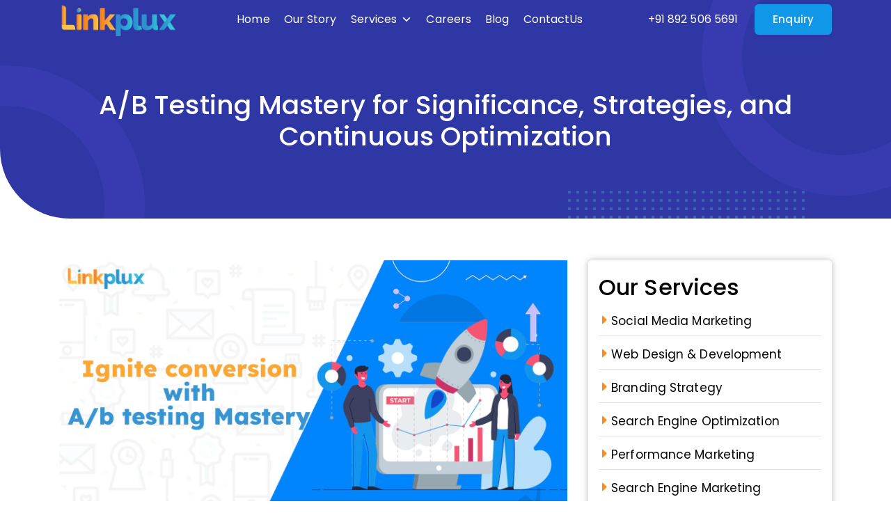

--- FILE ---
content_type: text/html; charset=UTF-8
request_url: https://www.linkplux.com/a-b-testing-mastery-for-significance-strategies-and-continuous-optimization
body_size: 21455
content:
<!doctype html>
<html lang="en-US" >
<head>
	<meta charset="UTF-8" /> 
	<meta name="google-site-verification" content="xKr8HCkeznKOU9YSI60XFITZ3JCOS-HzKy-wuOlApac" />
	  <meta 
     name='viewport' 
     content='width=device-width, initial-scale=1.0, maximum-scale=1.0, user-scalable=0'
/>
	<!-- Google tag (gtag.js) -->
<script async src="https://www.googletagmanager.com/gtag/js?id=G-0P4W0RRX6H"></script>
<script>
  window.dataLayer = window.dataLayer || [];
  function gtag(){dataLayer.push(arguments);}
  gtag('js', new Date());

  gtag('config', 'G-0P4W0RRX6H');
</script>
		<meta name='robots' content='index, follow, max-image-preview:large, max-snippet:-1, max-video-preview:-1' />

	<!-- This site is optimized with the Yoast SEO plugin v26.8 - https://yoast.com/product/yoast-seo-wordpress/ -->
	<title>A/B Testing Mastery for Significance, Strategies, and Continuous Optimization - Linkplux</title>
	<meta name="description" content="A/B testing, often known as split testing, is an essential technique in the fields of internet development and marketing." />
	<link rel="canonical" href="https://www.linkplux.com/a-b-testing-mastery-for-significance-strategies-and-continuous-optimization" />
	<meta property="og:locale" content="en_US" />
	<meta property="og:type" content="article" />
	<meta property="og:title" content="A/B Testing Mastery for Significance, Strategies, and Continuous Optimization - Linkplux" />
	<meta property="og:description" content="A/B testing, often known as split testing, is an essential technique in the fields of internet development and marketing." />
	<meta property="og:url" content="https://www.linkplux.com/a-b-testing-mastery-for-significance-strategies-and-continuous-optimization" />
	<meta property="og:site_name" content="Linkplux" />
	<meta property="article:published_time" content="2024-02-23T05:10:54+00:00" />
	<meta property="article:modified_time" content="2024-03-06T09:18:57+00:00" />
	<meta property="og:image" content="https://www.linkplux.com/wp-content/uploads/2024/02/29-1-scaled.jpg" />
	<meta property="og:image:width" content="2560" />
	<meta property="og:image:height" content="1440" />
	<meta property="og:image:type" content="image/jpeg" />
	<meta name="author" content="linkplux 03" />
	<meta name="twitter:card" content="summary_large_image" />
	<meta name="twitter:label1" content="Written by" />
	<meta name="twitter:data1" content="linkplux 03" />
	<meta name="twitter:label2" content="Est. reading time" />
	<meta name="twitter:data2" content="5 minutes" />
	<script type="application/ld+json" class="yoast-schema-graph">{"@context":"https://schema.org","@graph":[{"@type":"Article","@id":"https://www.linkplux.com/a-b-testing-mastery-for-significance-strategies-and-continuous-optimization#article","isPartOf":{"@id":"https://www.linkplux.com/a-b-testing-mastery-for-significance-strategies-and-continuous-optimization"},"author":{"name":"linkplux 03","@id":"https://www.linkplux.com/#/schema/person/a991baf2b5dd9dca6056e7f25bed0e16"},"headline":"A/B Testing Mastery for Significance, Strategies, and Continuous Optimization","datePublished":"2024-02-23T05:10:54+00:00","dateModified":"2024-03-06T09:18:57+00:00","mainEntityOfPage":{"@id":"https://www.linkplux.com/a-b-testing-mastery-for-significance-strategies-and-continuous-optimization"},"wordCount":1079,"publisher":{"@id":"https://www.linkplux.com/#organization"},"image":{"@id":"https://www.linkplux.com/a-b-testing-mastery-for-significance-strategies-and-continuous-optimization#primaryimage"},"thumbnailUrl":"https://www.linkplux.com/wp-content/uploads/2024/02/29-1-scaled.jpg","inLanguage":"en-US"},{"@type":"WebPage","@id":"https://www.linkplux.com/a-b-testing-mastery-for-significance-strategies-and-continuous-optimization","url":"https://www.linkplux.com/a-b-testing-mastery-for-significance-strategies-and-continuous-optimization","name":"A/B Testing Mastery for Significance, Strategies, and Continuous Optimization - Linkplux","isPartOf":{"@id":"https://www.linkplux.com/#website"},"primaryImageOfPage":{"@id":"https://www.linkplux.com/a-b-testing-mastery-for-significance-strategies-and-continuous-optimization#primaryimage"},"image":{"@id":"https://www.linkplux.com/a-b-testing-mastery-for-significance-strategies-and-continuous-optimization#primaryimage"},"thumbnailUrl":"https://www.linkplux.com/wp-content/uploads/2024/02/29-1-scaled.jpg","datePublished":"2024-02-23T05:10:54+00:00","dateModified":"2024-03-06T09:18:57+00:00","description":"A/B testing, often known as split testing, is an essential technique in the fields of internet development and marketing.","breadcrumb":{"@id":"https://www.linkplux.com/a-b-testing-mastery-for-significance-strategies-and-continuous-optimization#breadcrumb"},"inLanguage":"en-US","potentialAction":[{"@type":"ReadAction","target":["https://www.linkplux.com/a-b-testing-mastery-for-significance-strategies-and-continuous-optimization"]}]},{"@type":"ImageObject","inLanguage":"en-US","@id":"https://www.linkplux.com/a-b-testing-mastery-for-significance-strategies-and-continuous-optimization#primaryimage","url":"https://www.linkplux.com/wp-content/uploads/2024/02/29-1-scaled.jpg","contentUrl":"https://www.linkplux.com/wp-content/uploads/2024/02/29-1-scaled.jpg","width":2560,"height":1440,"caption":"A/B Testing Mastery"},{"@type":"BreadcrumbList","@id":"https://www.linkplux.com/a-b-testing-mastery-for-significance-strategies-and-continuous-optimization#breadcrumb","itemListElement":[{"@type":"ListItem","position":1,"name":"Home","item":"https://www.linkplux.com/"},{"@type":"ListItem","position":2,"name":"A/B Testing Mastery for Significance, Strategies, and Continuous Optimization"}]},{"@type":"WebSite","@id":"https://www.linkplux.com/#website","url":"https://www.linkplux.com/","name":"Linkplux","description":"","publisher":{"@id":"https://www.linkplux.com/#organization"},"potentialAction":[{"@type":"SearchAction","target":{"@type":"EntryPoint","urlTemplate":"https://www.linkplux.com/?s={search_term_string}"},"query-input":{"@type":"PropertyValueSpecification","valueRequired":true,"valueName":"search_term_string"}}],"inLanguage":"en-US"},{"@type":"Organization","@id":"https://www.linkplux.com/#organization","name":"Linkplux","url":"https://www.linkplux.com/","logo":{"@type":"ImageObject","inLanguage":"en-US","@id":"https://www.linkplux.com/#/schema/logo/image/","url":"https://www.linkplux.com/wp-content/uploads/2023/11/cropped-Linkplux-Chennai.png","contentUrl":"https://www.linkplux.com/wp-content/uploads/2023/11/cropped-Linkplux-Chennai.png","width":200,"height":67,"caption":"Linkplux"},"image":{"@id":"https://www.linkplux.com/#/schema/logo/image/"}},{"@type":"Person","@id":"https://www.linkplux.com/#/schema/person/a991baf2b5dd9dca6056e7f25bed0e16","name":"linkplux 03","image":{"@type":"ImageObject","inLanguage":"en-US","@id":"https://www.linkplux.com/#/schema/person/image/","url":"https://secure.gravatar.com/avatar/69aac57c03c611a0ca3fd0d19c7c7d6168a20793cd18102a507c66b66d46c85c?s=96&d=mm&r=g","contentUrl":"https://secure.gravatar.com/avatar/69aac57c03c611a0ca3fd0d19c7c7d6168a20793cd18102a507c66b66d46c85c?s=96&d=mm&r=g","caption":"linkplux 03"},"url":"https://www.linkplux.com/author/linkplux03"}]}</script>
	<!-- / Yoast SEO plugin. -->


<link rel='dns-prefetch' href='//fonts.googleapis.com' />
<link rel="alternate" type="application/rss+xml" title="Linkplux &raquo; Feed" href="https://www.linkplux.com/feed" />
<link rel="alternate" type="application/rss+xml" title="Linkplux &raquo; Comments Feed" href="https://www.linkplux.com/comments/feed" />
<link rel="alternate" title="oEmbed (JSON)" type="application/json+oembed" href="https://www.linkplux.com/wp-json/oembed/1.0/embed?url=https%3A%2F%2Fwww.linkplux.com%2Fa-b-testing-mastery-for-significance-strategies-and-continuous-optimization" />
<link rel="alternate" title="oEmbed (XML)" type="text/xml+oembed" href="https://www.linkplux.com/wp-json/oembed/1.0/embed?url=https%3A%2F%2Fwww.linkplux.com%2Fa-b-testing-mastery-for-significance-strategies-and-continuous-optimization&#038;format=xml" />
<style id='wp-img-auto-sizes-contain-inline-css'>
img:is([sizes=auto i],[sizes^="auto," i]){contain-intrinsic-size:3000px 1500px}
/*# sourceURL=wp-img-auto-sizes-contain-inline-css */
</style>
<style id='wp-emoji-styles-inline-css'>

	img.wp-smiley, img.emoji {
		display: inline !important;
		border: none !important;
		box-shadow: none !important;
		height: 1em !important;
		width: 1em !important;
		margin: 0 0.07em !important;
		vertical-align: -0.1em !important;
		background: none !important;
		padding: 0 !important;
	}
/*# sourceURL=wp-emoji-styles-inline-css */
</style>
<style id='wp-block-library-inline-css'>
:root{--wp-block-synced-color:#7a00df;--wp-block-synced-color--rgb:122,0,223;--wp-bound-block-color:var(--wp-block-synced-color);--wp-editor-canvas-background:#ddd;--wp-admin-theme-color:#007cba;--wp-admin-theme-color--rgb:0,124,186;--wp-admin-theme-color-darker-10:#006ba1;--wp-admin-theme-color-darker-10--rgb:0,107,160.5;--wp-admin-theme-color-darker-20:#005a87;--wp-admin-theme-color-darker-20--rgb:0,90,135;--wp-admin-border-width-focus:2px}@media (min-resolution:192dpi){:root{--wp-admin-border-width-focus:1.5px}}.wp-element-button{cursor:pointer}:root .has-very-light-gray-background-color{background-color:#eee}:root .has-very-dark-gray-background-color{background-color:#313131}:root .has-very-light-gray-color{color:#eee}:root .has-very-dark-gray-color{color:#313131}:root .has-vivid-green-cyan-to-vivid-cyan-blue-gradient-background{background:linear-gradient(135deg,#00d084,#0693e3)}:root .has-purple-crush-gradient-background{background:linear-gradient(135deg,#34e2e4,#4721fb 50%,#ab1dfe)}:root .has-hazy-dawn-gradient-background{background:linear-gradient(135deg,#faaca8,#dad0ec)}:root .has-subdued-olive-gradient-background{background:linear-gradient(135deg,#fafae1,#67a671)}:root .has-atomic-cream-gradient-background{background:linear-gradient(135deg,#fdd79a,#004a59)}:root .has-nightshade-gradient-background{background:linear-gradient(135deg,#330968,#31cdcf)}:root .has-midnight-gradient-background{background:linear-gradient(135deg,#020381,#2874fc)}:root{--wp--preset--font-size--normal:16px;--wp--preset--font-size--huge:42px}.has-regular-font-size{font-size:1em}.has-larger-font-size{font-size:2.625em}.has-normal-font-size{font-size:var(--wp--preset--font-size--normal)}.has-huge-font-size{font-size:var(--wp--preset--font-size--huge)}.has-text-align-center{text-align:center}.has-text-align-left{text-align:left}.has-text-align-right{text-align:right}.has-fit-text{white-space:nowrap!important}#end-resizable-editor-section{display:none}.aligncenter{clear:both}.items-justified-left{justify-content:flex-start}.items-justified-center{justify-content:center}.items-justified-right{justify-content:flex-end}.items-justified-space-between{justify-content:space-between}.screen-reader-text{border:0;clip-path:inset(50%);height:1px;margin:-1px;overflow:hidden;padding:0;position:absolute;width:1px;word-wrap:normal!important}.screen-reader-text:focus{background-color:#ddd;clip-path:none;color:#444;display:block;font-size:1em;height:auto;left:5px;line-height:normal;padding:15px 23px 14px;text-decoration:none;top:5px;width:auto;z-index:100000}html :where(.has-border-color){border-style:solid}html :where([style*=border-top-color]){border-top-style:solid}html :where([style*=border-right-color]){border-right-style:solid}html :where([style*=border-bottom-color]){border-bottom-style:solid}html :where([style*=border-left-color]){border-left-style:solid}html :where([style*=border-width]){border-style:solid}html :where([style*=border-top-width]){border-top-style:solid}html :where([style*=border-right-width]){border-right-style:solid}html :where([style*=border-bottom-width]){border-bottom-style:solid}html :where([style*=border-left-width]){border-left-style:solid}html :where(img[class*=wp-image-]){height:auto;max-width:100%}:where(figure){margin:0 0 1em}html :where(.is-position-sticky){--wp-admin--admin-bar--position-offset:var(--wp-admin--admin-bar--height,0px)}@media screen and (max-width:600px){html :where(.is-position-sticky){--wp-admin--admin-bar--position-offset:0px}}

/*# sourceURL=wp-block-library-inline-css */
</style><style id='wp-block-gallery-inline-css'>
.blocks-gallery-grid:not(.has-nested-images),.wp-block-gallery:not(.has-nested-images){display:flex;flex-wrap:wrap;list-style-type:none;margin:0;padding:0}.blocks-gallery-grid:not(.has-nested-images) .blocks-gallery-image,.blocks-gallery-grid:not(.has-nested-images) .blocks-gallery-item,.wp-block-gallery:not(.has-nested-images) .blocks-gallery-image,.wp-block-gallery:not(.has-nested-images) .blocks-gallery-item{display:flex;flex-direction:column;flex-grow:1;justify-content:center;margin:0 1em 1em 0;position:relative;width:calc(50% - 1em)}.blocks-gallery-grid:not(.has-nested-images) .blocks-gallery-image:nth-of-type(2n),.blocks-gallery-grid:not(.has-nested-images) .blocks-gallery-item:nth-of-type(2n),.wp-block-gallery:not(.has-nested-images) .blocks-gallery-image:nth-of-type(2n),.wp-block-gallery:not(.has-nested-images) .blocks-gallery-item:nth-of-type(2n){margin-right:0}.blocks-gallery-grid:not(.has-nested-images) .blocks-gallery-image figure,.blocks-gallery-grid:not(.has-nested-images) .blocks-gallery-item figure,.wp-block-gallery:not(.has-nested-images) .blocks-gallery-image figure,.wp-block-gallery:not(.has-nested-images) .blocks-gallery-item figure{align-items:flex-end;display:flex;height:100%;justify-content:flex-start;margin:0}.blocks-gallery-grid:not(.has-nested-images) .blocks-gallery-image img,.blocks-gallery-grid:not(.has-nested-images) .blocks-gallery-item img,.wp-block-gallery:not(.has-nested-images) .blocks-gallery-image img,.wp-block-gallery:not(.has-nested-images) .blocks-gallery-item img{display:block;height:auto;max-width:100%;width:auto}.blocks-gallery-grid:not(.has-nested-images) .blocks-gallery-image figcaption,.blocks-gallery-grid:not(.has-nested-images) .blocks-gallery-item figcaption,.wp-block-gallery:not(.has-nested-images) .blocks-gallery-image figcaption,.wp-block-gallery:not(.has-nested-images) .blocks-gallery-item figcaption{background:linear-gradient(0deg,#000000b3,#0000004d 70%,#0000);bottom:0;box-sizing:border-box;color:#fff;font-size:.8em;margin:0;max-height:100%;overflow:auto;padding:3em .77em .7em;position:absolute;text-align:center;width:100%;z-index:2}.blocks-gallery-grid:not(.has-nested-images) .blocks-gallery-image figcaption img,.blocks-gallery-grid:not(.has-nested-images) .blocks-gallery-item figcaption img,.wp-block-gallery:not(.has-nested-images) .blocks-gallery-image figcaption img,.wp-block-gallery:not(.has-nested-images) .blocks-gallery-item figcaption img{display:inline}.blocks-gallery-grid:not(.has-nested-images) figcaption,.wp-block-gallery:not(.has-nested-images) figcaption{flex-grow:1}.blocks-gallery-grid:not(.has-nested-images).is-cropped .blocks-gallery-image a,.blocks-gallery-grid:not(.has-nested-images).is-cropped .blocks-gallery-image img,.blocks-gallery-grid:not(.has-nested-images).is-cropped .blocks-gallery-item a,.blocks-gallery-grid:not(.has-nested-images).is-cropped .blocks-gallery-item img,.wp-block-gallery:not(.has-nested-images).is-cropped .blocks-gallery-image a,.wp-block-gallery:not(.has-nested-images).is-cropped .blocks-gallery-image img,.wp-block-gallery:not(.has-nested-images).is-cropped .blocks-gallery-item a,.wp-block-gallery:not(.has-nested-images).is-cropped .blocks-gallery-item img{flex:1;height:100%;object-fit:cover;width:100%}.blocks-gallery-grid:not(.has-nested-images).columns-1 .blocks-gallery-image,.blocks-gallery-grid:not(.has-nested-images).columns-1 .blocks-gallery-item,.wp-block-gallery:not(.has-nested-images).columns-1 .blocks-gallery-image,.wp-block-gallery:not(.has-nested-images).columns-1 .blocks-gallery-item{margin-right:0;width:100%}@media (min-width:600px){.blocks-gallery-grid:not(.has-nested-images).columns-3 .blocks-gallery-image,.blocks-gallery-grid:not(.has-nested-images).columns-3 .blocks-gallery-item,.wp-block-gallery:not(.has-nested-images).columns-3 .blocks-gallery-image,.wp-block-gallery:not(.has-nested-images).columns-3 .blocks-gallery-item{margin-right:1em;width:calc(33.33333% - .66667em)}.blocks-gallery-grid:not(.has-nested-images).columns-4 .blocks-gallery-image,.blocks-gallery-grid:not(.has-nested-images).columns-4 .blocks-gallery-item,.wp-block-gallery:not(.has-nested-images).columns-4 .blocks-gallery-image,.wp-block-gallery:not(.has-nested-images).columns-4 .blocks-gallery-item{margin-right:1em;width:calc(25% - .75em)}.blocks-gallery-grid:not(.has-nested-images).columns-5 .blocks-gallery-image,.blocks-gallery-grid:not(.has-nested-images).columns-5 .blocks-gallery-item,.wp-block-gallery:not(.has-nested-images).columns-5 .blocks-gallery-image,.wp-block-gallery:not(.has-nested-images).columns-5 .blocks-gallery-item{margin-right:1em;width:calc(20% - .8em)}.blocks-gallery-grid:not(.has-nested-images).columns-6 .blocks-gallery-image,.blocks-gallery-grid:not(.has-nested-images).columns-6 .blocks-gallery-item,.wp-block-gallery:not(.has-nested-images).columns-6 .blocks-gallery-image,.wp-block-gallery:not(.has-nested-images).columns-6 .blocks-gallery-item{margin-right:1em;width:calc(16.66667% - .83333em)}.blocks-gallery-grid:not(.has-nested-images).columns-7 .blocks-gallery-image,.blocks-gallery-grid:not(.has-nested-images).columns-7 .blocks-gallery-item,.wp-block-gallery:not(.has-nested-images).columns-7 .blocks-gallery-image,.wp-block-gallery:not(.has-nested-images).columns-7 .blocks-gallery-item{margin-right:1em;width:calc(14.28571% - .85714em)}.blocks-gallery-grid:not(.has-nested-images).columns-8 .blocks-gallery-image,.blocks-gallery-grid:not(.has-nested-images).columns-8 .blocks-gallery-item,.wp-block-gallery:not(.has-nested-images).columns-8 .blocks-gallery-image,.wp-block-gallery:not(.has-nested-images).columns-8 .blocks-gallery-item{margin-right:1em;width:calc(12.5% - .875em)}.blocks-gallery-grid:not(.has-nested-images).columns-1 .blocks-gallery-image:nth-of-type(1n),.blocks-gallery-grid:not(.has-nested-images).columns-1 .blocks-gallery-item:nth-of-type(1n),.blocks-gallery-grid:not(.has-nested-images).columns-2 .blocks-gallery-image:nth-of-type(2n),.blocks-gallery-grid:not(.has-nested-images).columns-2 .blocks-gallery-item:nth-of-type(2n),.blocks-gallery-grid:not(.has-nested-images).columns-3 .blocks-gallery-image:nth-of-type(3n),.blocks-gallery-grid:not(.has-nested-images).columns-3 .blocks-gallery-item:nth-of-type(3n),.blocks-gallery-grid:not(.has-nested-images).columns-4 .blocks-gallery-image:nth-of-type(4n),.blocks-gallery-grid:not(.has-nested-images).columns-4 .blocks-gallery-item:nth-of-type(4n),.blocks-gallery-grid:not(.has-nested-images).columns-5 .blocks-gallery-image:nth-of-type(5n),.blocks-gallery-grid:not(.has-nested-images).columns-5 .blocks-gallery-item:nth-of-type(5n),.blocks-gallery-grid:not(.has-nested-images).columns-6 .blocks-gallery-image:nth-of-type(6n),.blocks-gallery-grid:not(.has-nested-images).columns-6 .blocks-gallery-item:nth-of-type(6n),.blocks-gallery-grid:not(.has-nested-images).columns-7 .blocks-gallery-image:nth-of-type(7n),.blocks-gallery-grid:not(.has-nested-images).columns-7 .blocks-gallery-item:nth-of-type(7n),.blocks-gallery-grid:not(.has-nested-images).columns-8 .blocks-gallery-image:nth-of-type(8n),.blocks-gallery-grid:not(.has-nested-images).columns-8 .blocks-gallery-item:nth-of-type(8n),.wp-block-gallery:not(.has-nested-images).columns-1 .blocks-gallery-image:nth-of-type(1n),.wp-block-gallery:not(.has-nested-images).columns-1 .blocks-gallery-item:nth-of-type(1n),.wp-block-gallery:not(.has-nested-images).columns-2 .blocks-gallery-image:nth-of-type(2n),.wp-block-gallery:not(.has-nested-images).columns-2 .blocks-gallery-item:nth-of-type(2n),.wp-block-gallery:not(.has-nested-images).columns-3 .blocks-gallery-image:nth-of-type(3n),.wp-block-gallery:not(.has-nested-images).columns-3 .blocks-gallery-item:nth-of-type(3n),.wp-block-gallery:not(.has-nested-images).columns-4 .blocks-gallery-image:nth-of-type(4n),.wp-block-gallery:not(.has-nested-images).columns-4 .blocks-gallery-item:nth-of-type(4n),.wp-block-gallery:not(.has-nested-images).columns-5 .blocks-gallery-image:nth-of-type(5n),.wp-block-gallery:not(.has-nested-images).columns-5 .blocks-gallery-item:nth-of-type(5n),.wp-block-gallery:not(.has-nested-images).columns-6 .blocks-gallery-image:nth-of-type(6n),.wp-block-gallery:not(.has-nested-images).columns-6 .blocks-gallery-item:nth-of-type(6n),.wp-block-gallery:not(.has-nested-images).columns-7 .blocks-gallery-image:nth-of-type(7n),.wp-block-gallery:not(.has-nested-images).columns-7 .blocks-gallery-item:nth-of-type(7n),.wp-block-gallery:not(.has-nested-images).columns-8 .blocks-gallery-image:nth-of-type(8n),.wp-block-gallery:not(.has-nested-images).columns-8 .blocks-gallery-item:nth-of-type(8n){margin-right:0}}.blocks-gallery-grid:not(.has-nested-images) .blocks-gallery-image:last-child,.blocks-gallery-grid:not(.has-nested-images) .blocks-gallery-item:last-child,.wp-block-gallery:not(.has-nested-images) .blocks-gallery-image:last-child,.wp-block-gallery:not(.has-nested-images) .blocks-gallery-item:last-child{margin-right:0}.blocks-gallery-grid:not(.has-nested-images).alignleft,.blocks-gallery-grid:not(.has-nested-images).alignright,.wp-block-gallery:not(.has-nested-images).alignleft,.wp-block-gallery:not(.has-nested-images).alignright{max-width:420px;width:100%}.blocks-gallery-grid:not(.has-nested-images).aligncenter .blocks-gallery-item figure,.wp-block-gallery:not(.has-nested-images).aligncenter .blocks-gallery-item figure{justify-content:center}.wp-block-gallery:not(.is-cropped) .blocks-gallery-item{align-self:flex-start}figure.wp-block-gallery.has-nested-images{align-items:normal}.wp-block-gallery.has-nested-images figure.wp-block-image:not(#individual-image){margin:0;width:calc(50% - var(--wp--style--unstable-gallery-gap, 16px)/2)}.wp-block-gallery.has-nested-images figure.wp-block-image{box-sizing:border-box;display:flex;flex-direction:column;flex-grow:1;justify-content:center;max-width:100%;position:relative}.wp-block-gallery.has-nested-images figure.wp-block-image>a,.wp-block-gallery.has-nested-images figure.wp-block-image>div{flex-direction:column;flex-grow:1;margin:0}.wp-block-gallery.has-nested-images figure.wp-block-image img{display:block;height:auto;max-width:100%!important;width:auto}.wp-block-gallery.has-nested-images figure.wp-block-image figcaption,.wp-block-gallery.has-nested-images figure.wp-block-image:has(figcaption):before{bottom:0;left:0;max-height:100%;position:absolute;right:0}.wp-block-gallery.has-nested-images figure.wp-block-image:has(figcaption):before{backdrop-filter:blur(3px);content:"";height:100%;-webkit-mask-image:linear-gradient(0deg,#000 20%,#0000);mask-image:linear-gradient(0deg,#000 20%,#0000);max-height:40%;pointer-events:none}.wp-block-gallery.has-nested-images figure.wp-block-image figcaption{box-sizing:border-box;color:#fff;font-size:13px;margin:0;overflow:auto;padding:1em;text-align:center;text-shadow:0 0 1.5px #000}.wp-block-gallery.has-nested-images figure.wp-block-image figcaption::-webkit-scrollbar{height:12px;width:12px}.wp-block-gallery.has-nested-images figure.wp-block-image figcaption::-webkit-scrollbar-track{background-color:initial}.wp-block-gallery.has-nested-images figure.wp-block-image figcaption::-webkit-scrollbar-thumb{background-clip:padding-box;background-color:initial;border:3px solid #0000;border-radius:8px}.wp-block-gallery.has-nested-images figure.wp-block-image figcaption:focus-within::-webkit-scrollbar-thumb,.wp-block-gallery.has-nested-images figure.wp-block-image figcaption:focus::-webkit-scrollbar-thumb,.wp-block-gallery.has-nested-images figure.wp-block-image figcaption:hover::-webkit-scrollbar-thumb{background-color:#fffc}.wp-block-gallery.has-nested-images figure.wp-block-image figcaption{scrollbar-color:#0000 #0000;scrollbar-gutter:stable both-edges;scrollbar-width:thin}.wp-block-gallery.has-nested-images figure.wp-block-image figcaption:focus,.wp-block-gallery.has-nested-images figure.wp-block-image figcaption:focus-within,.wp-block-gallery.has-nested-images figure.wp-block-image figcaption:hover{scrollbar-color:#fffc #0000}.wp-block-gallery.has-nested-images figure.wp-block-image figcaption{will-change:transform}@media (hover:none){.wp-block-gallery.has-nested-images figure.wp-block-image figcaption{scrollbar-color:#fffc #0000}}.wp-block-gallery.has-nested-images figure.wp-block-image figcaption{background:linear-gradient(0deg,#0006,#0000)}.wp-block-gallery.has-nested-images figure.wp-block-image figcaption img{display:inline}.wp-block-gallery.has-nested-images figure.wp-block-image figcaption a{color:inherit}.wp-block-gallery.has-nested-images figure.wp-block-image.has-custom-border img{box-sizing:border-box}.wp-block-gallery.has-nested-images figure.wp-block-image.has-custom-border>a,.wp-block-gallery.has-nested-images figure.wp-block-image.has-custom-border>div,.wp-block-gallery.has-nested-images figure.wp-block-image.is-style-rounded>a,.wp-block-gallery.has-nested-images figure.wp-block-image.is-style-rounded>div{flex:1 1 auto}.wp-block-gallery.has-nested-images figure.wp-block-image.has-custom-border figcaption,.wp-block-gallery.has-nested-images figure.wp-block-image.is-style-rounded figcaption{background:none;color:inherit;flex:initial;margin:0;padding:10px 10px 9px;position:relative;text-shadow:none}.wp-block-gallery.has-nested-images figure.wp-block-image.has-custom-border:before,.wp-block-gallery.has-nested-images figure.wp-block-image.is-style-rounded:before{content:none}.wp-block-gallery.has-nested-images figcaption{flex-basis:100%;flex-grow:1;text-align:center}.wp-block-gallery.has-nested-images:not(.is-cropped) figure.wp-block-image:not(#individual-image){margin-bottom:auto;margin-top:0}.wp-block-gallery.has-nested-images.is-cropped figure.wp-block-image:not(#individual-image){align-self:inherit}.wp-block-gallery.has-nested-images.is-cropped figure.wp-block-image:not(#individual-image)>a,.wp-block-gallery.has-nested-images.is-cropped figure.wp-block-image:not(#individual-image)>div:not(.components-drop-zone){display:flex}.wp-block-gallery.has-nested-images.is-cropped figure.wp-block-image:not(#individual-image) a,.wp-block-gallery.has-nested-images.is-cropped figure.wp-block-image:not(#individual-image) img{flex:1 0 0%;height:100%;object-fit:cover;width:100%}.wp-block-gallery.has-nested-images.columns-1 figure.wp-block-image:not(#individual-image){width:100%}@media (min-width:600px){.wp-block-gallery.has-nested-images.columns-3 figure.wp-block-image:not(#individual-image){width:calc(33.33333% - var(--wp--style--unstable-gallery-gap, 16px)*.66667)}.wp-block-gallery.has-nested-images.columns-4 figure.wp-block-image:not(#individual-image){width:calc(25% - var(--wp--style--unstable-gallery-gap, 16px)*.75)}.wp-block-gallery.has-nested-images.columns-5 figure.wp-block-image:not(#individual-image){width:calc(20% - var(--wp--style--unstable-gallery-gap, 16px)*.8)}.wp-block-gallery.has-nested-images.columns-6 figure.wp-block-image:not(#individual-image){width:calc(16.66667% - var(--wp--style--unstable-gallery-gap, 16px)*.83333)}.wp-block-gallery.has-nested-images.columns-7 figure.wp-block-image:not(#individual-image){width:calc(14.28571% - var(--wp--style--unstable-gallery-gap, 16px)*.85714)}.wp-block-gallery.has-nested-images.columns-8 figure.wp-block-image:not(#individual-image){width:calc(12.5% - var(--wp--style--unstable-gallery-gap, 16px)*.875)}.wp-block-gallery.has-nested-images.columns-default figure.wp-block-image:not(#individual-image){width:calc(33.33% - var(--wp--style--unstable-gallery-gap, 16px)*.66667)}.wp-block-gallery.has-nested-images.columns-default figure.wp-block-image:not(#individual-image):first-child:nth-last-child(2),.wp-block-gallery.has-nested-images.columns-default figure.wp-block-image:not(#individual-image):first-child:nth-last-child(2)~figure.wp-block-image:not(#individual-image){width:calc(50% - var(--wp--style--unstable-gallery-gap, 16px)*.5)}.wp-block-gallery.has-nested-images.columns-default figure.wp-block-image:not(#individual-image):first-child:last-child{width:100%}}.wp-block-gallery.has-nested-images.alignleft,.wp-block-gallery.has-nested-images.alignright{max-width:420px;width:100%}.wp-block-gallery.has-nested-images.aligncenter{justify-content:center}
/*# sourceURL=https://www.linkplux.com/wp-includes/blocks/gallery/style.min.css */
</style>
<style id='wp-block-gallery-theme-inline-css'>
.blocks-gallery-caption{color:#555;font-size:13px;text-align:center}.is-dark-theme .blocks-gallery-caption{color:#ffffffa6}
/*# sourceURL=https://www.linkplux.com/wp-includes/blocks/gallery/theme.min.css */
</style>
<style id='wp-block-image-inline-css'>
.wp-block-image>a,.wp-block-image>figure>a{display:inline-block}.wp-block-image img{box-sizing:border-box;height:auto;max-width:100%;vertical-align:bottom}@media not (prefers-reduced-motion){.wp-block-image img.hide{visibility:hidden}.wp-block-image img.show{animation:show-content-image .4s}}.wp-block-image[style*=border-radius] img,.wp-block-image[style*=border-radius]>a{border-radius:inherit}.wp-block-image.has-custom-border img{box-sizing:border-box}.wp-block-image.aligncenter{text-align:center}.wp-block-image.alignfull>a,.wp-block-image.alignwide>a{width:100%}.wp-block-image.alignfull img,.wp-block-image.alignwide img{height:auto;width:100%}.wp-block-image .aligncenter,.wp-block-image .alignleft,.wp-block-image .alignright,.wp-block-image.aligncenter,.wp-block-image.alignleft,.wp-block-image.alignright{display:table}.wp-block-image .aligncenter>figcaption,.wp-block-image .alignleft>figcaption,.wp-block-image .alignright>figcaption,.wp-block-image.aligncenter>figcaption,.wp-block-image.alignleft>figcaption,.wp-block-image.alignright>figcaption{caption-side:bottom;display:table-caption}.wp-block-image .alignleft{float:left;margin:.5em 1em .5em 0}.wp-block-image .alignright{float:right;margin:.5em 0 .5em 1em}.wp-block-image .aligncenter{margin-left:auto;margin-right:auto}.wp-block-image :where(figcaption){margin-bottom:1em;margin-top:.5em}.wp-block-image.is-style-circle-mask img{border-radius:9999px}@supports ((-webkit-mask-image:none) or (mask-image:none)) or (-webkit-mask-image:none){.wp-block-image.is-style-circle-mask img{border-radius:0;-webkit-mask-image:url('data:image/svg+xml;utf8,<svg viewBox="0 0 100 100" xmlns="http://www.w3.org/2000/svg"><circle cx="50" cy="50" r="50"/></svg>');mask-image:url('data:image/svg+xml;utf8,<svg viewBox="0 0 100 100" xmlns="http://www.w3.org/2000/svg"><circle cx="50" cy="50" r="50"/></svg>');mask-mode:alpha;-webkit-mask-position:center;mask-position:center;-webkit-mask-repeat:no-repeat;mask-repeat:no-repeat;-webkit-mask-size:contain;mask-size:contain}}:root :where(.wp-block-image.is-style-rounded img,.wp-block-image .is-style-rounded img){border-radius:9999px}.wp-block-image figure{margin:0}.wp-lightbox-container{display:flex;flex-direction:column;position:relative}.wp-lightbox-container img{cursor:zoom-in}.wp-lightbox-container img:hover+button{opacity:1}.wp-lightbox-container button{align-items:center;backdrop-filter:blur(16px) saturate(180%);background-color:#5a5a5a40;border:none;border-radius:4px;cursor:zoom-in;display:flex;height:20px;justify-content:center;opacity:0;padding:0;position:absolute;right:16px;text-align:center;top:16px;width:20px;z-index:100}@media not (prefers-reduced-motion){.wp-lightbox-container button{transition:opacity .2s ease}}.wp-lightbox-container button:focus-visible{outline:3px auto #5a5a5a40;outline:3px auto -webkit-focus-ring-color;outline-offset:3px}.wp-lightbox-container button:hover{cursor:pointer;opacity:1}.wp-lightbox-container button:focus{opacity:1}.wp-lightbox-container button:focus,.wp-lightbox-container button:hover,.wp-lightbox-container button:not(:hover):not(:active):not(.has-background){background-color:#5a5a5a40;border:none}.wp-lightbox-overlay{box-sizing:border-box;cursor:zoom-out;height:100vh;left:0;overflow:hidden;position:fixed;top:0;visibility:hidden;width:100%;z-index:100000}.wp-lightbox-overlay .close-button{align-items:center;cursor:pointer;display:flex;justify-content:center;min-height:40px;min-width:40px;padding:0;position:absolute;right:calc(env(safe-area-inset-right) + 16px);top:calc(env(safe-area-inset-top) + 16px);z-index:5000000}.wp-lightbox-overlay .close-button:focus,.wp-lightbox-overlay .close-button:hover,.wp-lightbox-overlay .close-button:not(:hover):not(:active):not(.has-background){background:none;border:none}.wp-lightbox-overlay .lightbox-image-container{height:var(--wp--lightbox-container-height);left:50%;overflow:hidden;position:absolute;top:50%;transform:translate(-50%,-50%);transform-origin:top left;width:var(--wp--lightbox-container-width);z-index:9999999999}.wp-lightbox-overlay .wp-block-image{align-items:center;box-sizing:border-box;display:flex;height:100%;justify-content:center;margin:0;position:relative;transform-origin:0 0;width:100%;z-index:3000000}.wp-lightbox-overlay .wp-block-image img{height:var(--wp--lightbox-image-height);min-height:var(--wp--lightbox-image-height);min-width:var(--wp--lightbox-image-width);width:var(--wp--lightbox-image-width)}.wp-lightbox-overlay .wp-block-image figcaption{display:none}.wp-lightbox-overlay button{background:none;border:none}.wp-lightbox-overlay .scrim{background-color:#fff;height:100%;opacity:.9;position:absolute;width:100%;z-index:2000000}.wp-lightbox-overlay.active{visibility:visible}@media not (prefers-reduced-motion){.wp-lightbox-overlay.active{animation:turn-on-visibility .25s both}.wp-lightbox-overlay.active img{animation:turn-on-visibility .35s both}.wp-lightbox-overlay.show-closing-animation:not(.active){animation:turn-off-visibility .35s both}.wp-lightbox-overlay.show-closing-animation:not(.active) img{animation:turn-off-visibility .25s both}.wp-lightbox-overlay.zoom.active{animation:none;opacity:1;visibility:visible}.wp-lightbox-overlay.zoom.active .lightbox-image-container{animation:lightbox-zoom-in .4s}.wp-lightbox-overlay.zoom.active .lightbox-image-container img{animation:none}.wp-lightbox-overlay.zoom.active .scrim{animation:turn-on-visibility .4s forwards}.wp-lightbox-overlay.zoom.show-closing-animation:not(.active){animation:none}.wp-lightbox-overlay.zoom.show-closing-animation:not(.active) .lightbox-image-container{animation:lightbox-zoom-out .4s}.wp-lightbox-overlay.zoom.show-closing-animation:not(.active) .lightbox-image-container img{animation:none}.wp-lightbox-overlay.zoom.show-closing-animation:not(.active) .scrim{animation:turn-off-visibility .4s forwards}}@keyframes show-content-image{0%{visibility:hidden}99%{visibility:hidden}to{visibility:visible}}@keyframes turn-on-visibility{0%{opacity:0}to{opacity:1}}@keyframes turn-off-visibility{0%{opacity:1;visibility:visible}99%{opacity:0;visibility:visible}to{opacity:0;visibility:hidden}}@keyframes lightbox-zoom-in{0%{transform:translate(calc((-100vw + var(--wp--lightbox-scrollbar-width))/2 + var(--wp--lightbox-initial-left-position)),calc(-50vh + var(--wp--lightbox-initial-top-position))) scale(var(--wp--lightbox-scale))}to{transform:translate(-50%,-50%) scale(1)}}@keyframes lightbox-zoom-out{0%{transform:translate(-50%,-50%) scale(1);visibility:visible}99%{visibility:visible}to{transform:translate(calc((-100vw + var(--wp--lightbox-scrollbar-width))/2 + var(--wp--lightbox-initial-left-position)),calc(-50vh + var(--wp--lightbox-initial-top-position))) scale(var(--wp--lightbox-scale));visibility:hidden}}
/*# sourceURL=https://www.linkplux.com/wp-includes/blocks/image/style.min.css */
</style>
<style id='wp-block-image-theme-inline-css'>
:root :where(.wp-block-image figcaption){color:#555;font-size:13px;text-align:center}.is-dark-theme :root :where(.wp-block-image figcaption){color:#ffffffa6}.wp-block-image{margin:0 0 1em}
/*# sourceURL=https://www.linkplux.com/wp-includes/blocks/image/theme.min.css */
</style>
<style id='global-styles-inline-css'>
:root{--wp--preset--aspect-ratio--square: 1;--wp--preset--aspect-ratio--4-3: 4/3;--wp--preset--aspect-ratio--3-4: 3/4;--wp--preset--aspect-ratio--3-2: 3/2;--wp--preset--aspect-ratio--2-3: 2/3;--wp--preset--aspect-ratio--16-9: 16/9;--wp--preset--aspect-ratio--9-16: 9/16;--wp--preset--color--black: #000000;--wp--preset--color--cyan-bluish-gray: #abb8c3;--wp--preset--color--white: #FFFFFF;--wp--preset--color--pale-pink: #f78da7;--wp--preset--color--vivid-red: #cf2e2e;--wp--preset--color--luminous-vivid-orange: #ff6900;--wp--preset--color--luminous-vivid-amber: #fcb900;--wp--preset--color--light-green-cyan: #7bdcb5;--wp--preset--color--vivid-green-cyan: #00d084;--wp--preset--color--pale-cyan-blue: #8ed1fc;--wp--preset--color--vivid-cyan-blue: #0693e3;--wp--preset--color--vivid-purple: #9b51e0;--wp--preset--color--dark-gray: #28303D;--wp--preset--color--gray: #39414D;--wp--preset--color--green: #D1E4DD;--wp--preset--color--blue: #D1DFE4;--wp--preset--color--purple: #D1D1E4;--wp--preset--color--red: #E4D1D1;--wp--preset--color--orange: #E4DAD1;--wp--preset--color--yellow: #EEEADD;--wp--preset--gradient--vivid-cyan-blue-to-vivid-purple: linear-gradient(135deg,rgb(6,147,227) 0%,rgb(155,81,224) 100%);--wp--preset--gradient--light-green-cyan-to-vivid-green-cyan: linear-gradient(135deg,rgb(122,220,180) 0%,rgb(0,208,130) 100%);--wp--preset--gradient--luminous-vivid-amber-to-luminous-vivid-orange: linear-gradient(135deg,rgb(252,185,0) 0%,rgb(255,105,0) 100%);--wp--preset--gradient--luminous-vivid-orange-to-vivid-red: linear-gradient(135deg,rgb(255,105,0) 0%,rgb(207,46,46) 100%);--wp--preset--gradient--very-light-gray-to-cyan-bluish-gray: linear-gradient(135deg,rgb(238,238,238) 0%,rgb(169,184,195) 100%);--wp--preset--gradient--cool-to-warm-spectrum: linear-gradient(135deg,rgb(74,234,220) 0%,rgb(151,120,209) 20%,rgb(207,42,186) 40%,rgb(238,44,130) 60%,rgb(251,105,98) 80%,rgb(254,248,76) 100%);--wp--preset--gradient--blush-light-purple: linear-gradient(135deg,rgb(255,206,236) 0%,rgb(152,150,240) 100%);--wp--preset--gradient--blush-bordeaux: linear-gradient(135deg,rgb(254,205,165) 0%,rgb(254,45,45) 50%,rgb(107,0,62) 100%);--wp--preset--gradient--luminous-dusk: linear-gradient(135deg,rgb(255,203,112) 0%,rgb(199,81,192) 50%,rgb(65,88,208) 100%);--wp--preset--gradient--pale-ocean: linear-gradient(135deg,rgb(255,245,203) 0%,rgb(182,227,212) 50%,rgb(51,167,181) 100%);--wp--preset--gradient--electric-grass: linear-gradient(135deg,rgb(202,248,128) 0%,rgb(113,206,126) 100%);--wp--preset--gradient--midnight: linear-gradient(135deg,rgb(2,3,129) 0%,rgb(40,116,252) 100%);--wp--preset--gradient--purple-to-yellow: linear-gradient(160deg, #D1D1E4 0%, #EEEADD 100%);--wp--preset--gradient--yellow-to-purple: linear-gradient(160deg, #EEEADD 0%, #D1D1E4 100%);--wp--preset--gradient--green-to-yellow: linear-gradient(160deg, #D1E4DD 0%, #EEEADD 100%);--wp--preset--gradient--yellow-to-green: linear-gradient(160deg, #EEEADD 0%, #D1E4DD 100%);--wp--preset--gradient--red-to-yellow: linear-gradient(160deg, #E4D1D1 0%, #EEEADD 100%);--wp--preset--gradient--yellow-to-red: linear-gradient(160deg, #EEEADD 0%, #E4D1D1 100%);--wp--preset--gradient--purple-to-red: linear-gradient(160deg, #D1D1E4 0%, #E4D1D1 100%);--wp--preset--gradient--red-to-purple: linear-gradient(160deg, #E4D1D1 0%, #D1D1E4 100%);--wp--preset--font-size--small: 18px;--wp--preset--font-size--medium: 20px;--wp--preset--font-size--large: 24px;--wp--preset--font-size--x-large: 42px;--wp--preset--font-size--extra-small: 16px;--wp--preset--font-size--normal: 20px;--wp--preset--font-size--extra-large: 40px;--wp--preset--font-size--huge: 96px;--wp--preset--font-size--gigantic: 144px;--wp--preset--spacing--20: 0.44rem;--wp--preset--spacing--30: 0.67rem;--wp--preset--spacing--40: 1rem;--wp--preset--spacing--50: 1.5rem;--wp--preset--spacing--60: 2.25rem;--wp--preset--spacing--70: 3.38rem;--wp--preset--spacing--80: 5.06rem;--wp--preset--shadow--natural: 6px 6px 9px rgba(0, 0, 0, 0.2);--wp--preset--shadow--deep: 12px 12px 50px rgba(0, 0, 0, 0.4);--wp--preset--shadow--sharp: 6px 6px 0px rgba(0, 0, 0, 0.2);--wp--preset--shadow--outlined: 6px 6px 0px -3px rgb(255, 255, 255), 6px 6px rgb(0, 0, 0);--wp--preset--shadow--crisp: 6px 6px 0px rgb(0, 0, 0);}:where(.is-layout-flex){gap: 0.5em;}:where(.is-layout-grid){gap: 0.5em;}body .is-layout-flex{display: flex;}.is-layout-flex{flex-wrap: wrap;align-items: center;}.is-layout-flex > :is(*, div){margin: 0;}body .is-layout-grid{display: grid;}.is-layout-grid > :is(*, div){margin: 0;}:where(.wp-block-columns.is-layout-flex){gap: 2em;}:where(.wp-block-columns.is-layout-grid){gap: 2em;}:where(.wp-block-post-template.is-layout-flex){gap: 1.25em;}:where(.wp-block-post-template.is-layout-grid){gap: 1.25em;}.has-black-color{color: var(--wp--preset--color--black) !important;}.has-cyan-bluish-gray-color{color: var(--wp--preset--color--cyan-bluish-gray) !important;}.has-white-color{color: var(--wp--preset--color--white) !important;}.has-pale-pink-color{color: var(--wp--preset--color--pale-pink) !important;}.has-vivid-red-color{color: var(--wp--preset--color--vivid-red) !important;}.has-luminous-vivid-orange-color{color: var(--wp--preset--color--luminous-vivid-orange) !important;}.has-luminous-vivid-amber-color{color: var(--wp--preset--color--luminous-vivid-amber) !important;}.has-light-green-cyan-color{color: var(--wp--preset--color--light-green-cyan) !important;}.has-vivid-green-cyan-color{color: var(--wp--preset--color--vivid-green-cyan) !important;}.has-pale-cyan-blue-color{color: var(--wp--preset--color--pale-cyan-blue) !important;}.has-vivid-cyan-blue-color{color: var(--wp--preset--color--vivid-cyan-blue) !important;}.has-vivid-purple-color{color: var(--wp--preset--color--vivid-purple) !important;}.has-black-background-color{background-color: var(--wp--preset--color--black) !important;}.has-cyan-bluish-gray-background-color{background-color: var(--wp--preset--color--cyan-bluish-gray) !important;}.has-white-background-color{background-color: var(--wp--preset--color--white) !important;}.has-pale-pink-background-color{background-color: var(--wp--preset--color--pale-pink) !important;}.has-vivid-red-background-color{background-color: var(--wp--preset--color--vivid-red) !important;}.has-luminous-vivid-orange-background-color{background-color: var(--wp--preset--color--luminous-vivid-orange) !important;}.has-luminous-vivid-amber-background-color{background-color: var(--wp--preset--color--luminous-vivid-amber) !important;}.has-light-green-cyan-background-color{background-color: var(--wp--preset--color--light-green-cyan) !important;}.has-vivid-green-cyan-background-color{background-color: var(--wp--preset--color--vivid-green-cyan) !important;}.has-pale-cyan-blue-background-color{background-color: var(--wp--preset--color--pale-cyan-blue) !important;}.has-vivid-cyan-blue-background-color{background-color: var(--wp--preset--color--vivid-cyan-blue) !important;}.has-vivid-purple-background-color{background-color: var(--wp--preset--color--vivid-purple) !important;}.has-black-border-color{border-color: var(--wp--preset--color--black) !important;}.has-cyan-bluish-gray-border-color{border-color: var(--wp--preset--color--cyan-bluish-gray) !important;}.has-white-border-color{border-color: var(--wp--preset--color--white) !important;}.has-pale-pink-border-color{border-color: var(--wp--preset--color--pale-pink) !important;}.has-vivid-red-border-color{border-color: var(--wp--preset--color--vivid-red) !important;}.has-luminous-vivid-orange-border-color{border-color: var(--wp--preset--color--luminous-vivid-orange) !important;}.has-luminous-vivid-amber-border-color{border-color: var(--wp--preset--color--luminous-vivid-amber) !important;}.has-light-green-cyan-border-color{border-color: var(--wp--preset--color--light-green-cyan) !important;}.has-vivid-green-cyan-border-color{border-color: var(--wp--preset--color--vivid-green-cyan) !important;}.has-pale-cyan-blue-border-color{border-color: var(--wp--preset--color--pale-cyan-blue) !important;}.has-vivid-cyan-blue-border-color{border-color: var(--wp--preset--color--vivid-cyan-blue) !important;}.has-vivid-purple-border-color{border-color: var(--wp--preset--color--vivid-purple) !important;}.has-vivid-cyan-blue-to-vivid-purple-gradient-background{background: var(--wp--preset--gradient--vivid-cyan-blue-to-vivid-purple) !important;}.has-light-green-cyan-to-vivid-green-cyan-gradient-background{background: var(--wp--preset--gradient--light-green-cyan-to-vivid-green-cyan) !important;}.has-luminous-vivid-amber-to-luminous-vivid-orange-gradient-background{background: var(--wp--preset--gradient--luminous-vivid-amber-to-luminous-vivid-orange) !important;}.has-luminous-vivid-orange-to-vivid-red-gradient-background{background: var(--wp--preset--gradient--luminous-vivid-orange-to-vivid-red) !important;}.has-very-light-gray-to-cyan-bluish-gray-gradient-background{background: var(--wp--preset--gradient--very-light-gray-to-cyan-bluish-gray) !important;}.has-cool-to-warm-spectrum-gradient-background{background: var(--wp--preset--gradient--cool-to-warm-spectrum) !important;}.has-blush-light-purple-gradient-background{background: var(--wp--preset--gradient--blush-light-purple) !important;}.has-blush-bordeaux-gradient-background{background: var(--wp--preset--gradient--blush-bordeaux) !important;}.has-luminous-dusk-gradient-background{background: var(--wp--preset--gradient--luminous-dusk) !important;}.has-pale-ocean-gradient-background{background: var(--wp--preset--gradient--pale-ocean) !important;}.has-electric-grass-gradient-background{background: var(--wp--preset--gradient--electric-grass) !important;}.has-midnight-gradient-background{background: var(--wp--preset--gradient--midnight) !important;}.has-small-font-size{font-size: var(--wp--preset--font-size--small) !important;}.has-medium-font-size{font-size: var(--wp--preset--font-size--medium) !important;}.has-large-font-size{font-size: var(--wp--preset--font-size--large) !important;}.has-x-large-font-size{font-size: var(--wp--preset--font-size--x-large) !important;}
/*# sourceURL=global-styles-inline-css */
</style>
<style id='core-block-supports-inline-css'>
.wp-block-gallery.wp-block-gallery-1{--wp--style--unstable-gallery-gap:var( --wp--style--gallery-gap-default, var( --gallery-block--gutter-size, var( --wp--style--block-gap, 0.5em ) ) );gap:var( --wp--style--gallery-gap-default, var( --gallery-block--gutter-size, var( --wp--style--block-gap, 0.5em ) ) );}
/*# sourceURL=core-block-supports-inline-css */
</style>

<style id='classic-theme-styles-inline-css'>
/*! This file is auto-generated */
.wp-block-button__link{color:#fff;background-color:#32373c;border-radius:9999px;box-shadow:none;text-decoration:none;padding:calc(.667em + 2px) calc(1.333em + 2px);font-size:1.125em}.wp-block-file__button{background:#32373c;color:#fff;text-decoration:none}
/*# sourceURL=/wp-includes/css/classic-themes.min.css */
</style>
<link rel='stylesheet' id='twenty-twenty-one-custom-color-overrides-css' href='https://www.linkplux.com/wp-content/themes/linkplux/assets/css/custom-color-overrides.css?ver=6.9' media='all' />
<link rel='stylesheet' id='contact-form-7-css' href='https://www.linkplux.com/wp-content/plugins/contact-form-7/includes/css/styles.css?ver=6.1.4' media='all' />
<link rel='stylesheet' id='megamenu-css' href='https://www.linkplux.com/wp-content/uploads/maxmegamenu/style.css?ver=661953' media='all' />
<link rel='stylesheet' id='dashicons-css' href='https://www.linkplux.com/wp-includes/css/dashicons.min.css?ver=6.9' media='all' />
<link rel='stylesheet' id='googlFonts-css' href='https://fonts.googleapis.com/css2?family=Poppins:wght@300;400;500;600;700&#038;display=swap' media='all' />
<link rel='stylesheet' id='bms-css' href='https://www.linkplux.com/wp-content/themes/linkplux/assets/css/bootstrap.min.css?ver=1.2' media='all' />
<link rel='stylesheet' id='bmselect-css' href='https://www.linkplux.com/wp-content/themes/linkplux/assets/css/bootstrap-multiselect.css?ver=1.2' media='all' />
<link rel='stylesheet' id='owlcss-css' href='https://www.linkplux.com/wp-content/themes/linkplux/assets/css/owl.carousel.min.css?ver=1.2' media='all' />
<link rel='stylesheet' id='fontawesome-css' href='https://www.linkplux.com/wp-content/themes/linkplux/assets/css/fontawesome-latest/css/font-awesome.min.css?ver=1.1' media='all' />
<link rel='stylesheet' id='style-css' href='https://www.linkplux.com/wp-content/themes/linkplux/style.css?ver=6.9' media='all' />
<link rel='stylesheet' id='twenty-twenty-one-print-style-css' href='https://www.linkplux.com/wp-content/themes/linkplux/assets/css/print.css?ver=6.9' media='print' />
<script src="https://www.linkplux.com/wp-includes/js/jquery/jquery.min.js?ver=3.7.1" id="jquery-core-js"></script>
<script src="https://www.linkplux.com/wp-includes/js/jquery/jquery-migrate.min.js?ver=3.4.1" id="jquery-migrate-js"></script>
<script id="twenty-twenty-one-ie11-polyfills-js-after">
( Element.prototype.matches && Element.prototype.closest && window.NodeList && NodeList.prototype.forEach ) || document.write( '<script src="https://www.linkplux.com/wp-content/themes/linkplux/assets/js/polyfills.js"></scr' + 'ipt>' );
//# sourceURL=twenty-twenty-one-ie11-polyfills-js-after
</script>
<script src="https://www.linkplux.com/wp-content/themes/linkplux/assets/js/primary-navigation.js?ver=6.9" id="twenty-twenty-one-primary-navigation-script-js" defer data-wp-strategy="defer"></script>
<link rel="https://api.w.org/" href="https://www.linkplux.com/wp-json/" /><link rel="alternate" title="JSON" type="application/json" href="https://www.linkplux.com/wp-json/wp/v2/posts/6308" /><link rel="EditURI" type="application/rsd+xml" title="RSD" href="https://www.linkplux.com/xmlrpc.php?rsd" />
<meta name="generator" content="WordPress 6.9" />
<link rel='shortlink' href='https://www.linkplux.com/?p=6308' />
<link rel="icon" href="https://www.linkplux.com/wp-content/uploads/2023/12/cropped-cropped-lp-logo-e1665061101573-32x32.png" sizes="32x32" />
<link rel="icon" href="https://www.linkplux.com/wp-content/uploads/2023/12/cropped-cropped-lp-logo-e1665061101573-192x192.png" sizes="192x192" />
<link rel="apple-touch-icon" href="https://www.linkplux.com/wp-content/uploads/2023/12/cropped-cropped-lp-logo-e1665061101573-180x180.png" />
<meta name="msapplication-TileImage" content="https://www.linkplux.com/wp-content/uploads/2023/12/cropped-cropped-lp-logo-e1665061101573-270x270.png" />
<style type="text/css">/** Mega Menu CSS: fs **/</style>
	
	<!-- Google Tag Manager -->
<script>(function(w,d,s,l,i){w[l]=w[l]||[];w[l].push({'gtm.start':
new Date().getTime(),event:'gtm.js'});var f=d.getElementsByTagName(s)[0],
j=d.createElement(s),dl=l!='dataLayer'?'&l='+l:'';j.async=true;j.src=
'https://www.googletagmanager.com/gtm.js?id='+i+dl;f.parentNode.insertBefore(j,f);
})(window,document,'script','dataLayer','GTM-TZ3GVVT');</script>
<!-- End Google Tag Manager -->

	<!-- Meta Pixel Code -->
<!-- <script>
!function(f,b,e,v,n,t,s)
{if(f.fbq)return;n=f.fbq=function(){n.callMethod?
n.callMethod.apply(n,arguments):n.queue.push(arguments)};
if(!f._fbq)f._fbq=n;n.push=n;n.loaded=!0;n.version='2.0';
n.queue=[];t=b.createElement(e);t.async=!0;
t.src=v;s=b.getElementsByTagName(e)[0];
s.parentNode.insertBefore(t,s)}(window, document,'script',
'https://connect.facebook.net/en_US/fbevents.js');
fbq('init', '1170892817223661');
fbq('track', 'PageView');
</script>
<noscript><img height="1" width="1" style="display:none"
src="https://www.facebook.com/tr?id=1170892817223661&ev=PageView&noscript=1"
/></noscript> -->
	
	<script>
!function(f,b,e,v,n,t,s)
{if(f.fbq)return;n=f.fbq=function(){n.callMethod?
n.callMethod.apply(n,arguments):n.queue.push(arguments)};
if(!f._fbq)f._fbq=n;n.push=n;n.loaded=!0;n.version='2.0';
n.queue=[];t=b.createElement(e);t.async=!0;
t.src=v;s=b.getElementsByTagName(e)[0];
s.parentNode.insertBefore(t,s)}(window, document,'script',
'https://connect.facebook.net/en_US/fbevents.js');
fbq('init', '8072125092816055');
fbq('track', 'PageView');
</script>
<noscript><img height="1" width="1" style="display:none"
src="https://www.facebook.com/tr?id=8072125092816055&ev=PageView&noscript=1"
/></noscript>
<!-- End Meta Pixel Code -->
	
	
</head>

<body class="wp-singular post-template-default single single-post postid-6308 single-format-standard wp-custom-logo wp-embed-responsive wp-theme-linkplux mega-menu-primary is-light-theme no-js singular has-main-navigation">
	<!-- Google Tag Manager (noscript) -->
<noscript><iframe src="https://www.googletagmanager.com/ns.html?id=GTM-TZ3GVVT"
height="0" width="0" style="display:none;visibility:hidden"></iframe></noscript>
<!-- End Google Tag Manager (noscript) -->
	
<div id="page" class="site">
	<a class="skip-link screen-reader-text" href="#content">
		Skip to content	</a>

	
<header id="masthead" class="site-header has-logo has-title-and-tagline has-menu">
	<div class="container d-flex align-items-center flex-wrap">
		 

<div class="site-branding mr-auto"> 
	<a href=""> <a href="https://www.linkplux.com/" class="custom-logo-link" rel="home"><img width="200" height="67" src="https://www.linkplux.com/wp-content/uploads/2023/11/cropped-Linkplux-Chennai.png" class="custom-logo" alt="Linkplux" decoding="async" /></a></a>
</div>
		
 
		<nav id="site-navigation" class="navbar navbar-expand-lg" aria-label="Primary menu"> 
			<div id="mega-menu-wrap-primary" class="mega-menu-wrap"><div class="mega-menu-toggle"><div class="mega-toggle-blocks-left"><div class='mega-toggle-block mega-menu-toggle-animated-block mega-toggle-block-1' id='mega-toggle-block-1'><button aria-label="Toggle Menu" class="mega-toggle-animated mega-toggle-animated-slider" type="button" aria-expanded="false">
                  <span class="mega-toggle-animated-box">
                    <span class="mega-toggle-animated-inner"></span>
                  </span>
                </button></div></div><div class="mega-toggle-blocks-center"></div><div class="mega-toggle-blocks-right"></div></div><ul id="mega-menu-primary" class="mega-menu max-mega-menu mega-menu-horizontal mega-no-js" data-event="hover_intent" data-effect="fade_up" data-effect-speed="200" data-effect-mobile="slide_right" data-effect-speed-mobile="400" data-mobile-force-width="false" data-second-click="go" data-document-click="collapse" data-vertical-behaviour="accordion" data-breakpoint="991" data-unbind="true" data-mobile-state="collapse_all" data-mobile-direction="vertical" data-hover-intent-timeout="300" data-hover-intent-interval="100"><li class="mega-menu-item mega-menu-item-type-post_type mega-menu-item-object-page mega-menu-item-home mega-align-bottom-left mega-menu-flyout mega-menu-item-3957" id="mega-menu-item-3957"><a class="mega-menu-link" href="https://www.linkplux.com/" tabindex="0">Home</a></li><li class="mega-menu-item mega-menu-item-type-post_type mega-menu-item-object-page mega-align-bottom-left mega-menu-flyout mega-menu-item-3958" id="mega-menu-item-3958"><a class="mega-menu-link" href="https://www.linkplux.com/our-story" tabindex="0">Our Story</a></li><li class="mega-menu-item mega-menu-item-type-custom mega-menu-item-object-custom mega-menu-item-has-children mega-menu-megamenu mega-menu-grid mega-align-bottom-left mega-menu-grid mega-menu-item-6835" id="mega-menu-item-6835"><a class="mega-menu-link" href="#!" aria-expanded="false" tabindex="0">Services<span class="mega-indicator" aria-hidden="true"></span></a>
<ul class="mega-sub-menu" role='presentation'>
<li class="mega-menu-row" id="mega-menu-6835-0">
	<ul class="mega-sub-menu" style='--columns:8' role='presentation'>
<li class="mega-menu-column mega-menu-columns-4-of-8" style="--columns:8; --span:4" id="mega-menu-6835-0-0">
		<ul class="mega-sub-menu">
<li class="mega-menu-item mega-menu-item-type-post_type mega-menu-item-object-page mega-menu-item-6844" id="mega-menu-item-6844"><a class="mega-menu-link" href="https://www.linkplux.com/social-media-marketing-smm">Social Media Marketing (SMM)</a></li><li class="mega-menu-item mega-menu-item-type-post_type mega-menu-item-object-page mega-menu-item-6838" id="mega-menu-item-6838"><a class="mega-menu-link" href="https://www.linkplux.com/branding-strategy-services">Branding Strategy</a></li><li class="mega-menu-item mega-menu-item-type-post_type mega-menu-item-object-page mega-menu-item-6840" id="mega-menu-item-6840"><a class="mega-menu-link" href="https://www.linkplux.com/online-reputation-management-orm">Online Reputation Management (ORM)</a></li><li class="mega-menu-item mega-menu-item-type-post_type mega-menu-item-object-page mega-menu-item-6837" id="mega-menu-item-6837"><a class="mega-menu-link" href="https://www.linkplux.com/web-design-development">Web Design &#038; Development</a></li>		</ul>
</li><li class="mega-menu-column mega-menu-columns-4-of-8" style="--columns:8; --span:4" id="mega-menu-6835-0-1">
		<ul class="mega-sub-menu">
<li class="mega-menu-item mega-menu-item-type-post_type mega-menu-item-object-page mega-menu-item-6839" id="mega-menu-item-6839"><a class="mega-menu-link" href="https://www.linkplux.com/content-marketing">Content Marketing</a></li><li class="mega-menu-item mega-menu-item-type-post_type mega-menu-item-object-page mega-menu-item-6841" id="mega-menu-item-6841"><a class="mega-menu-link" href="https://www.linkplux.com/performance-marketing">Performance Marketing</a></li><li class="mega-menu-item mega-menu-item-type-post_type mega-menu-item-object-page mega-menu-item-6842" id="mega-menu-item-6842"><a class="mega-menu-link" href="https://www.linkplux.com/search-engine-marketing-sem">Search Engine Marketing (SEM)</a></li><li class="mega-menu-item mega-menu-item-type-post_type mega-menu-item-object-page mega-menu-item-6843" id="mega-menu-item-6843"><a class="mega-menu-link" href="https://www.linkplux.com/search-engine-optimization-seo">Search Engine Optimization (SEO)</a></li>		</ul>
</li>	</ul>
</li><li class="mega-menu-row" id="mega-menu-6835-1">
	<ul class="mega-sub-menu" style='--columns:12' role='presentation'>
<li class="mega-menu-column mega-all-ser mega-menu-columns-12-of-12" style="--columns:12; --span:12" id="mega-menu-6835-1-0">
		<ul class="mega-sub-menu">
<li class="mega-menu-item mega-menu-item-type-post_type mega-menu-item-object-page mega-menu-item-6845" id="mega-menu-item-6845"><a class="mega-menu-link" href="https://www.linkplux.com/all-services">All Services</a></li>		</ul>
</li>	</ul>
</li></ul>
</li><li class="mega-menu-item mega-menu-item-type-post_type mega-menu-item-object-page mega-align-bottom-left mega-menu-flyout mega-menu-item-3956" id="mega-menu-item-3956"><a class="mega-menu-link" href="https://www.linkplux.com/careers" tabindex="0">Careers</a></li><li class="mega-menu-item mega-menu-item-type-post_type mega-menu-item-object-page mega-align-bottom-left mega-menu-flyout mega-menu-item-4346" id="mega-menu-item-4346"><a class="mega-menu-link" href="https://www.linkplux.com/blog" tabindex="0">Blog</a></li><li class="mega-menu-item mega-menu-item-type-post_type mega-menu-item-object-page mega-align-bottom-left mega-menu-flyout mega-menu-item-7302" id="mega-menu-item-7302"><a class="mega-menu-link" href="https://www.linkplux.com/contactus" tabindex="0">ContactUs</a></li></ul></div>		</nav> 
		<a  href="tel:+918925065691" class="linktext ml-auto"><i class="fas fa-phone-alt mr-2"></i>+91 892 506 5691</a> 
		<a data-toggle="modal" data-target="#businessEnqForm" href="#!" class="theme-blue ml-4"> Enquiry</a> 
	</div>

</header>
	

	<div id="content" class="site-content">
		<div id="primary" class="content-area">
			<main id="main" class="site-main">
<div class="top-banner text-center">
	<div class="container">
		<div class="row align-items-center">
			<div class="col-md-12 pt-5 pb-5">
				<h1 class="entry-title">A/B Testing Mastery for Significance, Strategies, and Continuous Optimization</h1>				 
			</div>  
		</div>
		<div class="dots-shape blog-listing-header"></div>
	</div>
	<div class="testimonial-big-round bottom-left-round"></div>
	<div class="testimonial-big-round top-right-round"></div>
</div>
<section class="page-separator">
	<div class="container">
		<div class="row justify-content-center">
			<div class="col-md-8">
				<div class="blog-img">
					
		
			<figure class="post-thumbnail">
				<img width="1568" height="882" src="https://www.linkplux.com/wp-content/uploads/2024/02/29-1-1568x882.jpg" class="attachment-post-thumbnail size-post-thumbnail wp-post-image" alt="A/B Testing Mastery" decoding="async" fetchpriority="high" srcset="https://www.linkplux.com/wp-content/uploads/2024/02/29-1-1568x882.jpg 1568w, https://www.linkplux.com/wp-content/uploads/2024/02/29-1-300x169.jpg 300w, https://www.linkplux.com/wp-content/uploads/2024/02/29-1-1024x576.jpg 1024w, https://www.linkplux.com/wp-content/uploads/2024/02/29-1-768x432.jpg 768w, https://www.linkplux.com/wp-content/uploads/2024/02/29-1-1536x864.jpg 1536w, https://www.linkplux.com/wp-content/uploads/2024/02/29-1-2048x1152.jpg 2048w" sizes="(max-width: 1568px) 100vw, 1568px" style="width:100%;height:56.25%;max-width:2560px;" />							</figure><!-- .post-thumbnail -->

				 	
				</div>
				<div>
					<h1 class="introduct">Introduction</h1>	
					<div id="accordion" class="card-spc">
<div class="card">
<div id="headingone" class="card-header">
<h5 class="mb-0"><button class="btn btn-link btn-cls collapsed dropdown-toggle" data-toggle="collapse" data-target="#collapseTwo" aria-expanded="false" aria-controls="collapseTwo">
Table Of Contents
</button></h5>
</div>
<div id="collapseTwo" class="collapse" aria-labelledby="headingone" data-parent="#accordion">
<div class="card-body">
<ul class="top-sec">
 	<li><i class="fa fa-caret-right" aria-hidden="true"></i><a href="#into">Introduction</a>
<ul class="ul-space">
 	<li><i class="fa fa-caret-right" aria-hidden="true"></i><a href="#testing">The process of A/B testing</a></li>
 	<li><i class="fa fa-caret-right" aria-hidden="true"></i><a href="#Strategies">Strategies for Effective A/B Testing in Marketing</a>
<ul class="ul-space">
 	<li><i class="fa fa-caret-right" aria-hidden="true"></i><a href="#Clear">Clear Hypotheses</a></li>
 	<li><i class="fa fa-caret-right" aria-hidden="true"></i><a href="#One">One Variable at a Time</a></li>
 	<li><i class="fa fa-caret-right" aria-hidden="true"></i><a href="#Sufficient">Sufficient Sample Size</a></li>
 	<li><i class="fa fa-caret-right" aria-hidden="true"></i><a href="#Continuous">Continuous Monitoring and Iteration</a></li>
</ul>
</li>
 	<li><i class="fa fa-caret-right" aria-hidden="true"></i><a href="#Impact">The Impact of A/B Testing Is Crucial Role in Marketing</a>
<ul class="ul-space">
 	<li><i class="fa fa-caret-right" aria-hidden="true"></i><a href="#Data-Driven">Data-Driven Decision Making</a></li>
 	<li><i class="fa fa-caret-right" aria-hidden="true"></i><a href="#Optimizing">Optimizing Conversions</a></li>
 	<li><i class="fa fa-caret-right" aria-hidden="true"></i><a href="#Personalization">Personalization and Targeting</a></li>
 	<li><i class="fa fa-caret-right" aria-hidden="true"></i><a href="#Maximizing">Maximizing ROI</a></li>
</ul>
</li>
 	<li><i class="fa fa-caret-right" aria-hidden="true"></i><a href="#Conclusion">Conclusion:</a></li>
 	<li><i class="fa fa-caret-right" aria-hidden="true"></i><a href="#FAQs">Guest Posting and Outreach FAQs</a></li>
</ul>
</li>
</ul>
</div>
</div>
</div>
</div>				</div>
 			
				<div class="blog-page-content">
					
<p id="into">A/B testing, often known as split testing, is an essential technique in the fields of internet development and marketing. Businesses can analyze variants in homepage features like headlines and calls-to-action by using specialist AB testing software, like Google AB testing. With this approach, the audience is split into two groups, each of which is shown a different version, and user engagement and conversion rates are examined. Website AB testing is essential for improving content and user experience, and A/B testing marketing tactics allows data-driven decisions to optimize digital initiatives. Businesses can maintain their competitiveness by refining ongoing marketing initiatives and responding to consumer preferences through methodical testing and tracking.
</p>



<h2 id="testing">The process of A/B testing:</h2>
<p>A/B testing is a systematic procedure comparing two versions (A and B) of a marketing component to ascertain how well they accomplish particular goals. Starting with well-defined objectives, the process includes picking one variable, audience segmentation, and group assignment at random for equitable comparison. Crucial steps include a balanced test duration, accurate variation implementation, and trustworthy data gathering. Conclusions are reached after statistical analysis, and practical insights are included in the broader marketing plan. Iterative testing fosters a culture of continuous improvement, and the documentation of test details makes future reference easier.
Additionally, leveraging insights gained from A/B testing can lead to more targeted and personalized approaches, increasing overall campaign effectiveness.
</p>



<h2 id="Strategies">Strategies for Effective A/B Testing in Marketing:</h2>



<h3 id="Clear">Clear Hypotheses :</h3> 
<p>Establish precise assumptions or hypotheses on the modifications you anticipate having an influence on your marketing metrics prior to running A/B tests. These could be conjectures on calls to action, imagery, headlines, or other campaign components. Well-defined hypotheses facilitate the testing process and guarantee that you&#8217;re concentrating on significant deviations.</p>



<h3 id="One">One Variable at a Time:</h3> 
<p>The technique of focusing on and changing just one component or feature of a marketing campaign or website at a time is known as &#8220;testing one variable at a time.&#8221; With this method, marketers can precisely gauge how that particular modification will affect important performance indicators like click-through rates, conversion rates, or revenue.
</p>



<h3 id="Sufficient"><b>Sufficient Sample Size:</b></h3> 
<p>Make sure the sample size of your A/B testing is large enough to get findings that are statistically significant. To do this, you usually need to test your variations on a sizable enough subset of your intended audience to identify significant performance differences. Calculators for statistical significance can be used to estimate the sample size required to produce accurate results.</p>



<h3 id="Continuous">Continuous Monitoring and Iteration:</h3> 
<p>Keep a close eye on the outcomes of your A/B testing and be ready to make adjustments depending on new information. Instead of settling for a single test, use the results to guide more research and iteratively improve your marketing tactics. Continual experimentation is essential to promoting continual progress in your marketing campaigns because A/B testing is an iterative process.</p>



<h2 id="Impact">The Impact of A/B Testing Is Crucial Role in Marketing :</h2>
<p>One essential technique in marketing is A/B testing, which is a dynamic way to improve and adjust plans for the best results. Using this technique, two versions of a marketing piece—a webpage or an email—are compared to ascertain whether the version functions better regarding user engagement, conversions, and other essential metrics.
</p>



<figure class="wp-block-gallery has-nested-images columns-default is-cropped wp-block-gallery-1 is-layout-flex wp-block-gallery-is-layout-flex"><div class="wp-block-image">
<figure class="aligncenter size-large"><img decoding="async" width="600" height="900" data-id="6316" src="https://www.linkplux.com/wp-content/uploads/2024/02/AB-Testing-Infographic.png" alt="ab testing effects of conducting A/B testing" class="wp-image-6316" srcset="https://www.linkplux.com/wp-content/uploads/2024/02/AB-Testing-Infographic.png 600w, https://www.linkplux.com/wp-content/uploads/2024/02/AB-Testing-Infographic-200x300.png 200w" sizes="(max-width: 600px) 100vw, 600px" /></figure>
</div></figure>



<h3 id="Data-Driven"><b>Data-Driven Decision Making:</b></h3>
<p>The success of A/B Testing Mastery depends on the ability to make decisions based on data. Real-time data and empirical evidence from A/B testing tests enable businesses to make well-informed decisions. This approach ensures strategic choices are based on user behavior, preferences, and variance effects rather than supposition.</p>



<h3 id="Optimizing"><b>Optimizing Conversions:</b> </h3>
<p>Optimizing conversions and increasing the efficacy of marketing tactics are the main goals of A/B Testing Mastery. Companies can identify the factors that affect user behavior by carefully formulating hypotheses, choosing variables, and utilizing randomization techniques.</p>



<h3 id="Personalization"><b>Personalization and Targeting:</b> </h3>
<p>One of the most essential strategies in A/B Testing Mastery is focused approaches and personalization. While targeting is concerned with delivering messages to particular audience segments, personalization entails adjusting experiences and content to each user&#8217;s preferences.</p>



<h3 id="Maximizing"><b>Maximizing ROI: </b></h3>
<p>One of the most important parts of mastering A/B testing is maximizing ROI. Companies can optimize their marketing ROI—investments by carefully developing and improving A/B testing techniques.</p>



<h2 id="Conclusion">Conclusion</h2>

<p>A/B Testing Mastery is crucial for optimizing marketing campaigns. Employing dedicated A/B testing software like Google AB Testing is essential. Rigorous goal-setting and an agile mindset, combined with A/B testing marketing strategies, help companies understand user behavior. Incorporating A/B testing website methods ensures continual optimization for user engagement and conversion. The iterative nature of A/B testing, particularly Website A/B testing, allows for data-driven improvements, resulting in more effective campaigns. A/B Testing Mastery stands as a pillar for marketing excellence, emphasizing the significance of specialized tools, strategic execution, and continuous optimization in a dynamic digital environment.</p>



<h2 id="FAQs"> A/B Testing FAQs:</h2>

<p><b>How does A/B testing function in marketing, and what is it?</p></b>

Split testing, another name for A/B testing, compares two iterations (A and B) of a marketing piece to determine which is more effective. It shows these versions to various audience segments and evaluates the outcomes.</p>

<p><b>What makes A/B testing crucial for marketing strategy optimization?</p></b>

<p>Because it gives advertisers empirical data on user preferences, A/B testing is essential for making well-informed decisions and optimizing features such as headlines, graphics, and calls-to-action for optimal performance.</p>

<p><b>Which components are frequently tested in A/B testing campaigns?</p></b>

<p>Headlines, photos, language, calls-to-action, layout, and color schemes are among the frequently tested elements. Testing these components aids in determining the best mix for accomplishing particular marketing objectives.</p>



<p><b>How can the statistical significance of the outcomes of an A/B test be ascertained?</p></b>

<p>A t-test or chi-squared test are two standard statistical tests used to assess statistical significance. Statistical software or online calculators can aid data analysis and determine whether observed differences are statistically significant.</p>

<p><b>What are the main obstacles and traps to watch out for when doing A/B testing?</p></b>

<p>The potential for distorted outcomes due to small sample sizes, the impact of outside factors on outcomes, the risk of implementing changes based on statistically insignificant findings, and the misinterpretation of data are some of the obstacles and pitfalls associated with A/B testing. It takes careful thought and reliable techniques to overcome these obstacles and obtain valuable insights from A/B testing.</p>
<script type="application/ld+json">
{
  "@context": "https://schema.org",
  "@type": "FAQPage",
  "mainEntity": [{
    "@type": "Question",
    "name": "How does A/B testing function in marketing, and what is it?",
    "acceptedAnswer": {
      "@type": "Answer",
      "text": "Split testing, another name for A/B testing, compares two iterations (A and B) of a marketing piece to determine which is more effective. It shows these versions to various audience segments and evaluates the outcomes."
    }
  },{
    "@type": "Question",
    "name": "What makes A/B testing crucial for marketing strategy optimization?",
    "acceptedAnswer": {
      "@type": "Answer",
      "text": "Because it gives advertisers empirical data on user preferences, A/B testing is essential for making well-informed decisions and optimizing features such as headlines, graphics, and calls-to-action for optimal performance."
    }
  },{
    "@type": "Question",
    "name": "Which components are frequently tested in A/B testing campaigns?",
    "acceptedAnswer": {
      "@type": "Answer",
      "text": "Headlines, photos, language, calls-to-action, layout, and color schemes are among the frequently tested elements. Testing these components aids in determining the best mix for accomplishing particular marketing objectives"
    }
  },{
    "@type": "Question",
    "name": "How can the statistical significance of the outcomes of an A/B test be ascertained?",
    "acceptedAnswer": {
      "@type": "Answer",
      "text": "A t-test or chi-squared test are two standard statistical tests used to assess statistical significance. Statistical software or online calculators can aid data analysis and determine whether observed differences are statistically significant."
    }
  },{
    "@type": "Question",
    "name": "What are the main obstacles and traps to watch out for when doing A/B testing?",
    "acceptedAnswer": {
      "@type": "Answer",
      "text": "The potential for distorted outcomes due to small sample sizes, the impact of outside factors on outcomes, the risk of implementing changes based on statistically insignificant findings, and the misinterpretation of data are some of the obstacles and pitfalls associated with A/B testing. It takes careful thought and reliable techniques to overcome these obstacles and obtain valuable insights from A/B testing."
    }
  }]
}
</script>
 
				</div>
			</div> 
			<div class="col-md-4">
				
				<div class="blog-service">
        <h2>Our Services</h2>
        <ul>
          <li><i class="fa fa-caret-right" aria-hidden="true"></i><a href="https://www.linkplux.com/social-media-marketing-smm/">Social Media Marketing</a></li>
          <li><i class="fa fa-caret-right" aria-hidden="true"></i><a href="https://www.linkplux.com/web-design-development/">Web Design & Development</a></li>
          <li><i class="fa fa-caret-right" aria-hidden="true"></i><a href="https://www.linkplux.com/branding-strategy-services/">Branding Strategy</a></li>
          <li><i class="fa fa-caret-right" aria-hidden="true"></i><a href="https://www.linkplux.com/search-engine-optimization-seo/">Search Engine Optimization</a></li>
          <li><i class="fa fa-caret-right" aria-hidden="true"></i><a href="https://www.linkplux.com/performance-marketing/">Performance Marketing</a></li>
          <li><i class="fa fa-caret-right" aria-hidden="true"></i><a href="https://www.linkplux.com/search-engine-marketing-sem/">Search Engine Marketing</a></li>
          <li><i class="fa fa-caret-right" aria-hidden="true"></i><a href="https://www.linkplux.com/online-reputation-management-orm/">Online Reputation Management</a></li>
          <li><i class="fa fa-caret-right" aria-hidden="true"></i><a href="https://www.linkplux.com/content-marketing/">Content Marketing</a></li>
        </ul>
      </div>
			</div>
		</div>
	</div>
</section>
	<nav class="navigation post-navigation" aria-label="Posts">
		<h2 class="screen-reader-text">Post navigation</h2>
		<div class="nav-links"><div class="nav-previous"><a href="https://www.linkplux.com/essential-guide-for-beginners-in-outreach-and-guest-posting" rel="prev"><p class="meta-nav"><svg class="svg-icon" width="24" height="24" aria-hidden="true" role="img" focusable="false" viewBox="0 0 24 24" fill="none" xmlns="http://www.w3.org/2000/svg"><path fill-rule="evenodd" clip-rule="evenodd" d="M20 13v-2H8l4-4-1-2-7 7 7 7 1-2-4-4z" fill="currentColor"/></svg>Previous post</p><p class="post-title">Essential Guide for Beginners in Outreach and Guest Posting</p></a></div><div class="nav-next"><a href="https://www.linkplux.com/13-types-of-video-content" rel="next"><p class="meta-nav">Next post<svg class="svg-icon" width="24" height="24" aria-hidden="true" role="img" focusable="false" viewBox="0 0 24 24" fill="none" xmlns="http://www.w3.org/2000/svg"><path fill-rule="evenodd" clip-rule="evenodd" d="m4 13v-2h12l-4-4 1-2 7 7-7 7-1-2 4-4z" fill="currentColor"/></svg></p><p class="post-title">13 Types of Video Content</p></a></div></div>
	</nav>			</main><!-- #main -->
		</div><!-- #primary -->
	</div><!-- #content -->



	<footer id="colophon" class="site-footer page-separator">
		<div class="callbutton  d-inline-block d-sm-inline-block d-md-none d-lg-none d-xl-none"> <a href="tel:+918925065691"><i class="fa fa-phone"></i></a></div>
		<div class="fixed_scroll_top" style=""> <span> <i class="fas fa-angle-up"></i> Top</span></div>
		<div class="container">
			<div class="row"> 
				<div class="col-md-12 box-widgets" style="border-bottom: 1px solid #2e3455;">
					 
		<section id="block-11" class="widget widget_block"><div class="link1">
<h4>Digital Marketing Services</h4>
<ul>
<li><a href="https://www.linkplux.com/social-media-marketing-smm/">Social Media Marketing </a></li>
<li><a href="https://www.linkplux.com/performance-marketing/">Performance Marketing</a></li>
<li><a href="https://www.linkplux.com/web-design-development/">Website Development Services</a></li> 
<li><a href="https://www.linkplux.com/branding-strategy-services/">Branding Solutions</a></li>
</ul>
<ul>

<li><a href="https://www.linkplux.com/online-reputation-management-orm/">Online Reputation Management</a></li>
<li><a href="https://www.linkplux.com/search-engine-optimization-seo/">Search Engine Optimisation</a></li>
<li><a href="https://www.linkplux.com/search-engine-marketing-sem/">Search Engine Marketing</a></li>
<li><a href="https://www.linkplux.com/content-marketing/">Content Marketing</a></li>
</ul>
</div>
<div class="link1">
<h4>Industries We Serve</h4>
<ul>
<li><a href="#!">Retail</a></li>
<li><a href="#!">Health care</a></li>
<li><a href="#!">Real Estate</a></li>
<li><a href="#!">Education</a></li>
<li><a href="#!">FMCG</a></li>
</ul>
<ul>
<li><a href="#!">Ecommerce</a></li>
<li><a href="#!">IT - tech - SAAS</a></li>
<li><a href="#!">Manufacturing</a></li>
</ul>
</div></section> 


											<nav aria-label="social-links" style=" width: 100%;">
							<ul class="social-links">
								<li id="menu-item-5313" class="menu-item menu-item-type-custom menu-item-object-custom menu-item-5313"><a href="https://www.linkedin.com/in/linkplux/"><svg class="svg-icon" width="24" height="24" aria-hidden="true" role="img" focusable="false" viewBox="0 0 24 24" version="1.1" xmlns="http://www.w3.org/2000/svg"><path d="M19.7,3H4.3C3.582,3,3,3.582,3,4.3v15.4C3,20.418,3.582,21,4.3,21h15.4c0.718,0,1.3-0.582,1.3-1.3V4.3 C21,3.582,20.418,3,19.7,3z M8.339,18.338H5.667v-8.59h2.672V18.338z M7.004,8.574c-0.857,0-1.549-0.694-1.549-1.548 c0-0.855,0.691-1.548,1.549-1.548c0.854,0,1.547,0.694,1.547,1.548C8.551,7.881,7.858,8.574,7.004,8.574z M18.339,18.338h-2.669 v-4.177c0-0.996-0.017-2.278-1.387-2.278c-1.389,0-1.601,1.086-1.601,2.206v4.249h-2.667v-8.59h2.559v1.174h0.037 c0.356-0.675,1.227-1.387,2.526-1.387c2.703,0,3.203,1.779,3.203,4.092V18.338z"></path></svg><span class="screen-reader-text">LinkedIn</span></a></li>
<li id="menu-item-5314" class="menu-item menu-item-type-custom menu-item-object-custom menu-item-5314"><a href="https://www.facebook.com/profile.php?id=100087051351373"><svg class="svg-icon" width="24" height="24" aria-hidden="true" role="img" focusable="false" viewBox="0 0 24 24" version="1.1" xmlns="http://www.w3.org/2000/svg"><path d="M12 2C6.5 2 2 6.5 2 12c0 5 3.7 9.1 8.4 9.9v-7H7.9V12h2.5V9.8c0-2.5 1.5-3.9 3.8-3.9 1.1 0 2.2.2 2.2.2v2.5h-1.3c-1.2 0-1.6.8-1.6 1.6V12h2.8l-.4 2.9h-2.3v7C18.3 21.1 22 17 22 12c0-5.5-4.5-10-10-10z"></path></svg><span class="screen-reader-text">Facebook</span></a></li>
<li id="menu-item-5315" class="menu-item menu-item-type-custom menu-item-object-custom menu-item-5315"><a href="https://www.instagram.com/linkplux/"><svg class="svg-icon" width="24" height="24" aria-hidden="true" role="img" focusable="false" viewBox="0 0 24 24" version="1.1" xmlns="http://www.w3.org/2000/svg"><path d="M12,4.622c2.403,0,2.688,0.009,3.637,0.052c0.877,0.04,1.354,0.187,1.671,0.31c0.42,0.163,0.72,0.358,1.035,0.673 c0.315,0.315,0.51,0.615,0.673,1.035c0.123,0.317,0.27,0.794,0.31,1.671c0.043,0.949,0.052,1.234,0.052,3.637 s-0.009,2.688-0.052,3.637c-0.04,0.877-0.187,1.354-0.31,1.671c-0.163,0.42-0.358,0.72-0.673,1.035 c-0.315,0.315-0.615,0.51-1.035,0.673c-0.317,0.123-0.794,0.27-1.671,0.31c-0.949,0.043-1.233,0.052-3.637,0.052 s-2.688-0.009-3.637-0.052c-0.877-0.04-1.354-0.187-1.671-0.31c-0.42-0.163-0.72-0.358-1.035-0.673 c-0.315-0.315-0.51-0.615-0.673-1.035c-0.123-0.317-0.27-0.794-0.31-1.671C4.631,14.688,4.622,14.403,4.622,12 s0.009-2.688,0.052-3.637c0.04-0.877,0.187-1.354,0.31-1.671c0.163-0.42,0.358-0.72,0.673-1.035 c0.315-0.315,0.615-0.51,1.035-0.673c0.317-0.123,0.794-0.27,1.671-0.31C9.312,4.631,9.597,4.622,12,4.622 M12,3 C9.556,3,9.249,3.01,8.289,3.054C7.331,3.098,6.677,3.25,6.105,3.472C5.513,3.702,5.011,4.01,4.511,4.511 c-0.5,0.5-0.808,1.002-1.038,1.594C3.25,6.677,3.098,7.331,3.054,8.289C3.01,9.249,3,9.556,3,12c0,2.444,0.01,2.751,0.054,3.711 c0.044,0.958,0.196,1.612,0.418,2.185c0.23,0.592,0.538,1.094,1.038,1.594c0.5,0.5,1.002,0.808,1.594,1.038 c0.572,0.222,1.227,0.375,2.185,0.418C9.249,20.99,9.556,21,12,21s2.751-0.01,3.711-0.054c0.958-0.044,1.612-0.196,2.185-0.418 c0.592-0.23,1.094-0.538,1.594-1.038c0.5-0.5,0.808-1.002,1.038-1.594c0.222-0.572,0.375-1.227,0.418-2.185 C20.99,14.751,21,14.444,21,12s-0.01-2.751-0.054-3.711c-0.044-0.958-0.196-1.612-0.418-2.185c-0.23-0.592-0.538-1.094-1.038-1.594 c-0.5-0.5-1.002-0.808-1.594-1.038c-0.572-0.222-1.227-0.375-2.185-0.418C14.751,3.01,14.444,3,12,3L12,3z M12,7.378 c-2.552,0-4.622,2.069-4.622,4.622S9.448,16.622,12,16.622s4.622-2.069,4.622-4.622S14.552,7.378,12,7.378z M12,15 c-1.657,0-3-1.343-3-3s1.343-3,3-3s3,1.343,3,3S13.657,15,12,15z M16.804,6.116c-0.596,0-1.08,0.484-1.08,1.08 s0.484,1.08,1.08,1.08c0.596,0,1.08-0.484,1.08-1.08S17.401,6.116,16.804,6.116z"></path></svg><span class="screen-reader-text">Instagram</span></a></li>
<li id="menu-item-5316" class="menu-item menu-item-type-custom menu-item-object-custom menu-item-5316"><a href="https://twitter.com/linkplux"><svg class="svg-icon" width="24" height="24" aria-hidden="true" role="img" focusable="false" viewBox="0 0 24 24" version="1.1" xmlns="http://www.w3.org/2000/svg"><path d="M22.23,5.924c-0.736,0.326-1.527,0.547-2.357,0.646c0.847-0.508,1.498-1.312,1.804-2.27 c-0.793,0.47-1.671,0.812-2.606,0.996C18.324,4.498,17.257,4,16.077,4c-2.266,0-4.103,1.837-4.103,4.103 c0,0.322,0.036,0.635,0.106,0.935C8.67,8.867,5.647,7.234,3.623,4.751C3.27,5.357,3.067,6.062,3.067,6.814 c0,1.424,0.724,2.679,1.825,3.415c-0.673-0.021-1.305-0.206-1.859-0.513c0,0.017,0,0.034,0,0.052c0,1.988,1.414,3.647,3.292,4.023 c-0.344,0.094-0.707,0.144-1.081,0.144c-0.264,0-0.521-0.026-0.772-0.074c0.522,1.63,2.038,2.816,3.833,2.85 c-1.404,1.1-3.174,1.756-5.096,1.756c-0.331,0-0.658-0.019-0.979-0.057c1.816,1.164,3.973,1.843,6.29,1.843 c7.547,0,11.675-6.252,11.675-11.675c0-0.178-0.004-0.355-0.012-0.531C20.985,7.47,21.68,6.747,22.23,5.924z"></path></svg><span class="screen-reader-text">Twitter</span></a></li>
<li id="menu-item-5317" class="menu-item menu-item-type-custom menu-item-object-custom menu-item-5317"><a href="https://www.youtube.com/channel/UCsyWyRpdtbGSqyBnUS7G2TQ"><svg class="svg-icon" width="24" height="24" aria-hidden="true" role="img" focusable="false" viewBox="0 0 24 24" version="1.1" xmlns="http://www.w3.org/2000/svg"><path d="M21.8,8.001c0,0-0.195-1.378-0.795-1.985c-0.76-0.797-1.613-0.801-2.004-0.847c-2.799-0.202-6.997-0.202-6.997-0.202 h-0.009c0,0-4.198,0-6.997,0.202C4.608,5.216,3.756,5.22,2.995,6.016C2.395,6.623,2.2,8.001,2.2,8.001S2,9.62,2,11.238v1.517 c0,1.618,0.2,3.237,0.2,3.237s0.195,1.378,0.795,1.985c0.761,0.797,1.76,0.771,2.205,0.855c1.6,0.153,6.8,0.201,6.8,0.201 s4.203-0.006,7.001-0.209c0.391-0.047,1.243-0.051,2.004-0.847c0.6-0.607,0.795-1.985,0.795-1.985s0.2-1.618,0.2-3.237v-1.517 C22,9.62,21.8,8.001,21.8,8.001z M9.935,14.594l-0.001-5.62l5.404,2.82L9.935,14.594z"></path></svg><span class="screen-reader-text">Youtube</span></a></li>
								<li class="our-presence ml-auto">Our Presence: <code>USA, Canada, India, UK</code></li>
							</ul>
							
						</nav>
										
				</div>
			</div> 
			<div class="row">
					<div class="col-md-4">
						<div class="bottom-mes">
							<div class="bottom-mes-icon">
								<i class="fas fa-phone-alt"></i>
							</div>
							<div class="bottom-mes-text">
								<a href="tel:+918925065691"> <strong>+91 892 506 5691</strong> </a>
								<span>Mon-Sat: 9am to 6pm</span>
							</div>
						</div>
					</div>
					<div class="col-md-4">
						<div class="bottom-mes">
							<div class="bottom-mes-icon">
								<i class="far fa-envelope"></i>	
							</div>
							<div class="bottom-mes-text">
								<a href="mailto:linkpluxdm@gmail.com"><strong>linkpluxdm@gmail.com</strong></a>
								<span>Online Support</span>
							</div>
						</div>
					</div>
					<div class="col-md-4">
						<div class="bottom-mes">
							<div class="bottom-mes-icon">
								<i class="far fa-map"></i>
							</div>
							<div class="bottom-mes-text">
								<strong>Linkplux</strong>
								<span>No 16/25, Ravi St, Seethapathi 2nd Cross Street, Velachery, next to Buhari Hotel, Chennai, Tamil Nadu 600042</span>
							</div>
						</div>
					</div>
				</div>
		</div> 

		<div class="site-info">
			<div class="container"> 
				<p>Copyright © 2024 by <a href="https://linkplux.com/" title="Linkplux">Linkplux</a></p>
			</div> 
		</div>
		<div class="round-shape-footer"></div>
		<div class="enq-mob-btn" data-toggle="modal" data-target="#businessEnqForm"><span>Enquiry Now</span></div>
	</footer>

</div><!-- #page -->

<script type="speculationrules">
{"prefetch":[{"source":"document","where":{"and":[{"href_matches":"/*"},{"not":{"href_matches":["/wp-*.php","/wp-admin/*","/wp-content/uploads/*","/wp-content/*","/wp-content/plugins/*","/wp-content/themes/linkplux/*","/*\\?(.+)"]}},{"not":{"selector_matches":"a[rel~=\"nofollow\"]"}},{"not":{"selector_matches":".no-prefetch, .no-prefetch a"}}]},"eagerness":"conservative"}]}
</script>

<!--Start of Tawk.to Script (0.9.3)-->
<script id="tawk-script" type="text/javascript">
var Tawk_API = Tawk_API || {};
var Tawk_LoadStart=new Date();
(function(){
	var s1 = document.createElement( 'script' ),s0=document.getElementsByTagName( 'script' )[0];
	s1.async = true;
	s1.src = 'https://embed.tawk.to/63450d8c37898912e96df5d2/1gf2rprid';
	s1.charset = 'UTF-8';
	s1.setAttribute( 'crossorigin','*' );
	s0.parentNode.insertBefore( s1, s0 );
})();
</script>
<!--End of Tawk.to Script (0.9.3)-->

<script>document.body.classList.remove("no-js");</script>	<script>
	if ( -1 !== navigator.userAgent.indexOf( 'MSIE' ) || -1 !== navigator.appVersion.indexOf( 'Trident/' ) ) {
		document.body.classList.add( 'is-IE' );
	}
	</script>
	<script type="text/javascript"> 
 function mukto_fetch(){  
     jQuery.ajax({
         url: 'https://www.linkplux.com/wp-admin/admin-ajax.php',
         type: 'POST',
         data: { 
            action: 'data_fetch',
            keyword: jQuery('#keyword').val(), 
            pcat: jQuery('#cat').val() 
         },
         success: function(data) {
             jQuery('#datafetch').html( data );
         }
     }); 
 } 
jQuery('.filter-checkbox input[type=radio]').on('change', function() {
    let checkedCat = $(this).filter(':checked').val(); 
        jQuery.ajax({
            url: 'https://www.linkplux.com/wp-admin/admin-ajax.php',
            type: 'POST',
            data: { 
                action: 'data_fetch',
                keyword: jQuery('#keyword').val(), 
                pcat: checkedCat 
            },
            success: function(data) {
                jQuery('#datafetch').html( data );
            }
    });
});
</script> 
<script src="https://www.linkplux.com/wp-includes/js/dist/hooks.min.js?ver=dd5603f07f9220ed27f1" id="wp-hooks-js"></script>
<script src="https://www.linkplux.com/wp-includes/js/dist/i18n.min.js?ver=c26c3dc7bed366793375" id="wp-i18n-js"></script>
<script id="wp-i18n-js-after">
wp.i18n.setLocaleData( { 'text direction\u0004ltr': [ 'ltr' ] } );
//# sourceURL=wp-i18n-js-after
</script>
<script src="https://www.linkplux.com/wp-content/plugins/contact-form-7/includes/swv/js/index.js?ver=6.1.4" id="swv-js"></script>
<script id="contact-form-7-js-before">
var wpcf7 = {
    "api": {
        "root": "https:\/\/www.linkplux.com\/wp-json\/",
        "namespace": "contact-form-7\/v1"
    }
};
//# sourceURL=contact-form-7-js-before
</script>
<script src="https://www.linkplux.com/wp-content/plugins/contact-form-7/includes/js/index.js?ver=6.1.4" id="contact-form-7-js"></script>
<script src="https://www.linkplux.com/wp-content/themes/linkplux/assets/js/jquery.min.js?ver=1.1" id="jquerycdn-js"></script>
<script src="https://www.linkplux.com/wp-content/themes/linkplux/assets/js/popper.min.js?ver=1.1" id="popper-js"></script>
<script src="https://www.linkplux.com/wp-content/themes/linkplux/assets/js/bootstrap.min.js?ver=1.1" id="bootstrapjs-js"></script>
<script src="https://www.linkplux.com/wp-content/themes/linkplux/assets/js/bootstrap-multiselect.js?ver=1.1" id="btsjs-js"></script>
<script src="https://www.linkplux.com/wp-content/themes/linkplux/assets/js/owl.carousel.js?ver=1.1" id="owljs-js"></script>
<script src="https://www.linkplux.com/wp-content/themes/linkplux/assets/js/jquery.lazy.min.js?ver=1.6" id="lazy-js"></script>
<script src="https://www.linkplux.com/wp-content/themes/linkplux/assets/js/custom.js?ver=1.1" id="custom-js"></script>
<script src="https://www.linkplux.com/wp-content/themes/linkplux/assets/js/responsive-embeds.js?ver=6.9" id="twenty-twenty-one-responsive-embeds-script-js"></script>
<script src="https://www.linkplux.com/wp-includes/js/hoverIntent.min.js?ver=1.10.2" id="hoverIntent-js"></script>
<script src="https://www.linkplux.com/wp-content/plugins/megamenu/js/maxmegamenu.js?ver=3.7" id="megamenu-js"></script>
<script id="wp-emoji-settings" type="application/json">
{"baseUrl":"https://s.w.org/images/core/emoji/17.0.2/72x72/","ext":".png","svgUrl":"https://s.w.org/images/core/emoji/17.0.2/svg/","svgExt":".svg","source":{"concatemoji":"https://www.linkplux.com/wp-includes/js/wp-emoji-release.min.js?ver=6.9"}}
</script>
<script type="module">
/*! This file is auto-generated */
const a=JSON.parse(document.getElementById("wp-emoji-settings").textContent),o=(window._wpemojiSettings=a,"wpEmojiSettingsSupports"),s=["flag","emoji"];function i(e){try{var t={supportTests:e,timestamp:(new Date).valueOf()};sessionStorage.setItem(o,JSON.stringify(t))}catch(e){}}function c(e,t,n){e.clearRect(0,0,e.canvas.width,e.canvas.height),e.fillText(t,0,0);t=new Uint32Array(e.getImageData(0,0,e.canvas.width,e.canvas.height).data);e.clearRect(0,0,e.canvas.width,e.canvas.height),e.fillText(n,0,0);const a=new Uint32Array(e.getImageData(0,0,e.canvas.width,e.canvas.height).data);return t.every((e,t)=>e===a[t])}function p(e,t){e.clearRect(0,0,e.canvas.width,e.canvas.height),e.fillText(t,0,0);var n=e.getImageData(16,16,1,1);for(let e=0;e<n.data.length;e++)if(0!==n.data[e])return!1;return!0}function u(e,t,n,a){switch(t){case"flag":return n(e,"\ud83c\udff3\ufe0f\u200d\u26a7\ufe0f","\ud83c\udff3\ufe0f\u200b\u26a7\ufe0f")?!1:!n(e,"\ud83c\udde8\ud83c\uddf6","\ud83c\udde8\u200b\ud83c\uddf6")&&!n(e,"\ud83c\udff4\udb40\udc67\udb40\udc62\udb40\udc65\udb40\udc6e\udb40\udc67\udb40\udc7f","\ud83c\udff4\u200b\udb40\udc67\u200b\udb40\udc62\u200b\udb40\udc65\u200b\udb40\udc6e\u200b\udb40\udc67\u200b\udb40\udc7f");case"emoji":return!a(e,"\ud83e\u1fac8")}return!1}function f(e,t,n,a){let r;const o=(r="undefined"!=typeof WorkerGlobalScope&&self instanceof WorkerGlobalScope?new OffscreenCanvas(300,150):document.createElement("canvas")).getContext("2d",{willReadFrequently:!0}),s=(o.textBaseline="top",o.font="600 32px Arial",{});return e.forEach(e=>{s[e]=t(o,e,n,a)}),s}function r(e){var t=document.createElement("script");t.src=e,t.defer=!0,document.head.appendChild(t)}a.supports={everything:!0,everythingExceptFlag:!0},new Promise(t=>{let n=function(){try{var e=JSON.parse(sessionStorage.getItem(o));if("object"==typeof e&&"number"==typeof e.timestamp&&(new Date).valueOf()<e.timestamp+604800&&"object"==typeof e.supportTests)return e.supportTests}catch(e){}return null}();if(!n){if("undefined"!=typeof Worker&&"undefined"!=typeof OffscreenCanvas&&"undefined"!=typeof URL&&URL.createObjectURL&&"undefined"!=typeof Blob)try{var e="postMessage("+f.toString()+"("+[JSON.stringify(s),u.toString(),c.toString(),p.toString()].join(",")+"));",a=new Blob([e],{type:"text/javascript"});const r=new Worker(URL.createObjectURL(a),{name:"wpTestEmojiSupports"});return void(r.onmessage=e=>{i(n=e.data),r.terminate(),t(n)})}catch(e){}i(n=f(s,u,c,p))}t(n)}).then(e=>{for(const n in e)a.supports[n]=e[n],a.supports.everything=a.supports.everything&&a.supports[n],"flag"!==n&&(a.supports.everythingExceptFlag=a.supports.everythingExceptFlag&&a.supports[n]);var t;a.supports.everythingExceptFlag=a.supports.everythingExceptFlag&&!a.supports.flag,a.supports.everything||((t=a.source||{}).concatemoji?r(t.concatemoji):t.wpemoji&&t.twemoji&&(r(t.twemoji),r(t.wpemoji)))});
//# sourceURL=https://www.linkplux.com/wp-includes/js/wp-emoji-loader.min.js
</script>
 
<!-- Modal -->
<div class="modal fade" id="businessEnqForm" tabindex="-1">
  <div class="modal-dialog modal-dialog-centered ">
    <div class="modal-content">
		<div class="dots-shape bottom-left"></div>
		<div class="single-line"></div>
		<div class="testimonial-big-round"></div> 
       <button type="button" class="close" data-dismiss="modal" aria-label="Close">
          <span aria-hidden="true">&times;</span>
        </button> 
      <div class="modal-body"> 
		  
<div class="wpcf7 no-js" id="wpcf7-f1147-o1" lang="en-US" dir="ltr" data-wpcf7-id="1147">
<div class="screen-reader-response"><p role="status" aria-live="polite" aria-atomic="true"></p> <ul></ul></div>
<form action="/a-b-testing-mastery-for-significance-strategies-and-continuous-optimization#wpcf7-f1147-o1" method="post" class="wpcf7-form init" aria-label="Contact form" novalidate="novalidate" data-status="init">
<fieldset class="hidden-fields-container"><input type="hidden" name="_wpcf7" value="1147" /><input type="hidden" name="_wpcf7_version" value="6.1.4" /><input type="hidden" name="_wpcf7_locale" value="en_US" /><input type="hidden" name="_wpcf7_unit_tag" value="wpcf7-f1147-o1" /><input type="hidden" name="_wpcf7_container_post" value="0" /><input type="hidden" name="_wpcf7_posted_data_hash" value="" />
</fieldset>
<div class="marketing-form">
	<div class="row">
		<div class="col-md-12">
			<div class="form-group">
				<p><select name="interestedIn" multiple="multiple" id="interestedIn" class="form-control interestedIn">
 <option value="Social Media Marketing">Social Media Marketing</option><option value="Performance advertising">Performance advertising</option><option value="Search Engine Optimisation">Search Engine Optimisation</option><option value="Website Design &amp; Development">Website Design &amp; Development</option><option value="Branding Strategy">Branding Strategy</option><option value="Search Engine Marketing">Search Engine Marketing</option><option value="Content Marketing">Content Marketing</option><option value="Online Reputation Management">Online Reputation Management</option><option value="Others">Others</option>
</select>
				</p>
			</div>
		</div>
	</div>
	<div class="row">
		<div class="col-md-6">
			<div class="form-group">
				<p><span class="wpcf7-form-control-wrap" data-name="your-name"><input size="40" maxlength="400" class="wpcf7-form-control wpcf7-text wpcf7-validates-as-required form-control" id="your-name" aria-required="true" aria-invalid="false" placeholder="Name" value="" type="text" name="your-name" /></span>
				</p>
			</div>
		</div>
		<div class="col-md-6">
			<div class="form-group">
				<p><span class="wpcf7-form-control-wrap" data-name="your-mobile"><input class="wpcf7-form-control wpcf7-number wpcf7-validates-as-required wpcf7-validates-as-number form-control" id="your-mobile" aria-required="true" aria-invalid="false" placeholder="Phone No" value="" type="number" name="your-mobile" /></span>
				</p>
			</div>
		</div>
	</div>
	<div class="row">
		<div class="col-md-6">
			<div class="form-group">
				<p><span class="wpcf7-form-control-wrap" data-name="org-email"><input size="40" maxlength="400" class="wpcf7-form-control wpcf7-email wpcf7-validates-as-required wpcf7-text wpcf7-validates-as-email form-control" id="org-email" aria-required="true" aria-invalid="false" placeholder="Email" value="" type="email" name="org-email" /></span>
				</p>
			</div>
		</div>
		<div class="col-md-6">
			<div class="form-group">
				<p><span class="wpcf7-form-control-wrap" data-name="your-city"><input size="40" maxlength="400" class="wpcf7-form-control wpcf7-text wpcf7-validates-as-required form-control" id="your-city" aria-required="true" aria-invalid="false" placeholder="Enter Location" value="" type="text" name="your-city" /></span>
				</p>
			</div>
		</div>
	</div>
	<div class="row">
		<div class="col-md-6">
			<div class="form-group">
				<p><input class="form-control" type="text" name="company-name" placeholder="Company Name" />
				</p>
			</div>
		</div>
		<div class="col-md-6">
			<div class="form-group">
				<p><input class="form-control" type="text" name="website-url" placeholder="Website URL" />
				</p>
			</div>
		</div>
	</div>
	<div class="row">
		<div class="col-md-12">
			<p><textarea cols="3" rows="3" class="form-control" id="message" name="message" placeholder = "Message"></textarea>
			</p>
		</div>
	</div>
	<div class="row">
		<div class="col-md-12">
			<p><button  class="theme-blue theme-sm-btn" id="submit" type="submit">Submit <i class="ml-1 fas fa-caret-right"></i></button>
			</p>
		</div>
	</div>
</div><div class="wpcf7-response-output" aria-hidden="true"></div>
</form>
</div>
      </div> 
    </div>
  </div>
</div>
<!-- Modal -->
<div class="modal fade" id="jobApplyForm" tabindex="-1">
  <div class="modal-dialog modal-dialog-centered ">
    <div class="modal-content">  
			<div class="dots-shape bottom-left"></div>
		<div class="single-line"></div>
		<div class="testimonial-big-round"></div> 
       <button type="button" class="close" data-dismiss="modal" aria-label="Close">
          <span aria-hidden="true">&times;</span>
        </button> 
      <div class="modal-body"> 
		  
<div class="wpcf7 no-js" id="wpcf7-f1292-o2" lang="en-US" dir="ltr" data-wpcf7-id="1292">
<div class="screen-reader-response"><p role="status" aria-live="polite" aria-atomic="true"></p> <ul></ul></div>
<form action="/a-b-testing-mastery-for-significance-strategies-and-continuous-optimization#wpcf7-f1292-o2" method="post" class="wpcf7-form init" aria-label="Contact form" enctype="multipart/form-data" novalidate="novalidate" data-status="init">
<fieldset class="hidden-fields-container"><input type="hidden" name="_wpcf7" value="1292" /><input type="hidden" name="_wpcf7_version" value="6.1.4" /><input type="hidden" name="_wpcf7_locale" value="en_US" /><input type="hidden" name="_wpcf7_unit_tag" value="wpcf7-f1292-o2" /><input type="hidden" name="_wpcf7_container_post" value="0" /><input type="hidden" name="_wpcf7_posted_data_hash" value="" />
</fieldset>
<div class="marketing-form">
	<div class="form-group">
		<p><input type="text" placeholder="Your Name" class="form-control" name="student-name" />
		</p>
	</div>
	<div class="row">
		<div class="col-md-6">
			<div class="form-group">
				<p><input type="number" placeholder="Mobile No" class="form-control" name="your-no" />
				</p>
			</div>
		</div>
		<div class="col-md-6">
			<div class="form-group">
				<p><input type="email" placeholder="Your Email" class="form-control" name="your-email" />
				</p>
			</div>
		</div>
	</div>
	<div class="form-group">
		<p><select  class="form-control" name="job-name">
<option value="">Apply Job for</option>
<option value="SEO Analyst">SEO Analyst</option>
<option value="SMO Analyst">SMO Analyst</option>
<option value="Content Manager">Content Writer</option>
<option value="Website Developer">Website Developer</option>
<option value="Video Editor">Video Editor</option>
<option value="Graphic Designer">Graphic Designer</option>

</select>
		</p>
	</div>
	<div class="form-group">
		<div class="form-check form-check-inline">
			<p><input class="form-check-input" type="radio" name="exp" id="inlineRadio1" value="Fresher" /><br />
<label class="form-check-label" for="inlineRadio1">Fresher</label>
			</p>
		</div>
		<div class="form-check form-check-inline">
			<p><input class="form-check-input" type="radio" name="exp" id="inlineRadio2" value="Experience" /><br />
<label class="form-check-label" for="inlineRadio2">Experience</label>
			</p>
		</div>
		<div id="enterexp" style="display:none">
			<p><input type="number" placeholder="Experience" class="form-control" name="years" />
			</p>
		</div>
	</div>
	<div class="form-group">
		<p><input type="location" placeholder="Your Location" class="form-control" name="location" />
		</p>
	</div>
	<div class="form-group">
		<p><span class="wpcf7-form-control-wrap" data-name="resume"><input size="40" class="wpcf7-form-control wpcf7-file wpcf7-validates-as-required form-control" id="resume" accept=".pdf,.txt" aria-required="true" aria-invalid="false" type="file" name="resume" /></span>
		</p>
	</div>
	<div class="form-group">
		<p><textarea stle="resize:none" name="message" class="form-control" placeholder="Message" rows="3" cols="3"></textarea>
		</p>
	</div>
	<div class="form-group">
		<p><button type="submit" class="theme-blue theme-sm-btn">Apply Job</button>
		</p>
	</div>
</div><div class="wpcf7-response-output" aria-hidden="true"></div>
</form>
</div>
      </div> 
    </div>
  </div>
</div>

</body>
</html>


--- FILE ---
content_type: text/css
request_url: https://www.linkplux.com/wp-content/themes/linkplux/style.css?ver=6.9
body_size: 24594
content:
	.plan-page-sect{
 background-color: #fff;
    padding: 50px 30px;
    text-align: center;
    box-shadow: 0px 0px 16px rgb(201 201 201 / 30%);
    border-radius: 6px;
    color: #010101;
    transition: all ease-out .5s;
    transform: scale(1);
	}
	.plan-page-sect:hover{
		transform: scale(1.02);
	}
	p.price-ss{
    color: #666;
    font-size: 15px;
    margin: 10px 0 40px;
	}

	/*.back-color1{*/
	/*	background: linear-gradient(-45deg, #ffec61, #f321d7);*/
	/*}*/
	/*.back-color2{*/
	/*	background: linear-gradient(-45deg, #f403d1, #64b5f6);*/
	/*}*/
	/*.back-color3{*/
	/*	background: linear-gradient(-45deg, #24ff72, #9a4eff);*/
	/*}*/

	.imgse{
color: #e17e00;
    font-size: 30px;
    text-align: center;
    border-radius: 50%;
    width: 60px;
    margin: 0px auto;
    height: 60px;
    background: #f39e3138;
    display: flex;
    align-items: center;
    justify-content: center;
	}
	.plan-page-sect .title{
    font-size: 20px;
    font-weight: 600;
    text-transform: uppercase;
    padding-top: 10px;
    border-radius: 10px;
	}
	.imgse i{
    display: inline-block;
	}
	.plan-page-sect .price span.o-price{
	    font-size: 18px;
    font-weight: 600;
    margin: 2px 0px 0px 0px;
    display: inline-block;
	}
	.plan-page-sect button.btn{
    z-index: 2;
    background-color: #fff;
    color: #262fff;
    /* width: 150px; */
    /* height: 40px; */
    text-align: center;
    margin: 20px auto 0;
    line-height: 40px;
    border-radius: 40px;
    font-size: 16px;
    cursor: pointer;
    text-decoration: none;
    box-shadow: 0 5px 10px rgba(0,0,0, .1);
	
	}
	/* end sathish code */


/* .wpcf7 input[type="text"], .wpcf7 input[type="email"], .wpcf7 input[type="tel"]{
	 color: #000 !important;
} */
.wpcf7 input::placeholder{
	color: #ccc !important;
}
.wpcf7 textarea::placeholder{
	color: #ccc !important;
}

.pricing-content .icon_left{
	display: inline-block;
}
.pricing-content .content_left{
	display: inline-block;
}
.pricingTable11{
   box-shadow: 0 4px 8px 0 rgba(0, 0, 0, 0.2), 0 6px 20px 0 rgba(0, 0, 0, 0.19);
	padding-bottom: 30px;
}
.pricingTable-header{
	background: #2e37a4;
    color: #fff;
    padding: 30px 15px 30px 25px;
	    
}
.pricingTable11.green{
	border: 1px solid #f58623;
    border-radius: 5px;
}
.green .pricingTable-header{
	background: #f58623;
}
.green .pricingTable-signup{
	background: #f58623;
}
.pricingTable11 h4{
	margin:0px;
}
.pricingTable-header h3{
	font-size: 18px;
}
.pricing-content{
	padding: 15px;
}
.pricing-content ul{
	margin:0px;
	padding:0px
}
.pricingTable-signup{
	background: #1097e7;
    width: 150px;
    padding-left: 20px;
    margin-left: 16px;
    padding: 7px 22px;
    border-radius: 50px;
}
.pricing-content i{
	padding-right:10px;
	color: #28a745;
    font-size:18x;
}
.pricingTable-signup a{
 color: #fff;	
}
.pricing-content ul li{
	padding-left: var(--icon-space);
}

.pricing-content ul li:before{
	content: "\f00c"; /* FontAwesome Unicode */
  font-family: FontAwesome;
  display: inline-block;
  margin-left: calc( var(--icon-space) * -1 );
  width: var(--icon-space);
}
span.orange{
color: #fcbc44;
font-weight: 600;
} 

.color-number{
	display: none;
}

.bfull-width h3{
	font-size:17px;
	color: #005fff;
    font-weight: 600;
}
.bfull-width h3:hover{
	color:#f58422;
}
.bfull-width p{
	font-size: 13px;
    line-height: 20px;
    font-family: 'Poppins', sans-serif;
}
.blog-of-sections{
	    background: #F1F8FF;
}
.bfull-width{
	margin: 50px 0px;
}
.bfull-width h3:active{
	color: orange;
}

.item_icon i.fa{
	border: 5px solid #ebebeb;
    padding: 15px;
    border-radius: 100%;
	font-size: 25px;
}
.blog-postnew .card-header button p{
	margin: 0px;
	
}
:root {
	--red:#f86541;
}
body{
    font-size: 15px;
    line-height: 1.9;
    letter-spacing: 0.1px;
    font-family: 'Poppins', sans-serif;
    font-weight: 400;
    color: #010101 !important;
}
* {
    margin: 0;
    padding: 0;
	    box-sizing: border-box;
    outline: none;
}
p{ 
    font-size: 14px;
    font-weight: 400;
    line-height: 1.9;
    color: #010101;
}
/* Chrome, Safari, Edge, Opera */
input::-webkit-outer-spin-button,
input::-webkit-inner-spin-button {
  -webkit-appearance: none;
  margin: 0;
}

/* Firefox */
input[type=number] {
  -moz-appearance: textfield;
}
ol li, ul li {
    list-style: none;
}

.listing {
    margin: 12px 0 12px 0;
    padding: 0;
}
.listing li{    
    position: relative;
    padding: 0 0 0 26px;
    margin:0 0 12px 0;
}
.listing li:before{ 
    position: absolute;
    content: '\f138';
    top: 3px;
    left: 0;
    font-family: "Font Awesome 5 Free";
    font-weight: 600;
    line-height: 19px;
    color: #dd054e;
    font-size:13px;
}
a,button{
    text-decoration: none;
    outline: 0;
    border:none;
}
/*General Styles*/
.page-separator{
    padding:60px 0px 60px 0px;
    position: relative;
}
.page-separator1{
    padding:60px 0px 0px 0px;
    position: relative;
}
.page-separator2{
       padding: 30px 0px 20px 0px;
    position: relative;
}
.page-separator3{
    padding:0px 0px 60px 0px;
    position: relative;
}
.grey-bg{
	background:#faf9ff;
}
::-webkit-input-placeholder,::-moz-placeholder,:-ms-input-placeholder,:-moz-placeholder {
  font-size:12px !important;
}  
.owl-nav{
    display: flex;
    align-items: center;
    justify-content: center; 
}
.owl-nav button{
    width: 32px; 
    height: 22px;  
    margin: 0 5px;
}
.owl-nav button.owl-prev,.owl-nav button.owl-next{
    background: url('https://www.linkplux.com/wp-content/uploads/2023/05/d.svg') !important;
    background-position: center center !important;
    background-size: cover !important;
    font-size: 0 !important;
}
.wpcf7-not-valid-tip{
	    font-size: 11px;
}
.owl-nav button.owl-prev:hover,.owl-nav button.owl-next:hover{
    background: url('https://www.linkplux.com/wp-content/uploads/2023/05/rightarrow-.svg') !important;
      background-position: center center !important;
    background-size: cover !important;
    font-size: 0 !important;
}
.wpcf7-not-valid-tip{
	    font-size: 11px;
}
.owl-nav button.owl-prev{
    transform:rotate(180deg);
}
.owl-nav button.owl-next{
    transform:rotate(0deg);
}
.badges-wheel{
    display: flex;
    align-items: center;
    justify-content: center;
    padding:30px 0px;
}
.badges-wheel h3{
    margin: 0;
    font-weight: 700;
    font-size: 30px;
    color: #fff;
}
.badges-wheel p{
    margin: 0;
    color: #fff;
    font-size: 16px;
}
.bottom-pagination{
  position: relative;
    display: flex;
    justify-content: space-between;
    align-items: stretch;
}
.bottom-pagination a{
	flex: 0 0 50%;
    max-width: 50%;font-size: 14px;
    padding: 40px 20px;
    color: #fff;
    position: relative;
    display: inline-block;
	line-height: 30px;
    text-decoration: none;
}
.bottom-pagination a:hover{
	 text-decoration: none;
}
.bottom-pagination a.previous{
	 text-align: right;
}
.bottom-pagination a.next{  
    text-align: left;
}
.bottom-pagination a span{
	display: block;
    font-size: 26px;
    font-weight: inherit;
	margin:0;
}
.bottom-pagination a span h2{
	display: inline-block;
    font-size: 26px;margin:0;
    font-weight: inherit;
}
.result-count{
	margin: 80px 0;
}
.result-count h4{
	font-size: 32px;
    font-weight: 600;
    color: #c72727e8;
    margin: 0;
}
.result-count p{
	    margin: 0;
    font-size: 18px;
}
.filled-round-top{
	border: 18px solid  #36b4ff;
    position: absolute;
    width: 180px;
    height: 180px;
    border-radius: 100%;
    top: -70px;
    right: -50px;
}
.filled-round-bottom{
	border: 18px solid #f9a335;
    position: absolute;
    width: 180px;
    height: 180px;
    border-radius: 100%;
    bottom: -70px;
    left: -50px;
}
.slined-round-top{
    border: 3px solid #36b4ff;
    position: absolute;
    width: 180px;
    height: 180px;
    border-radius: 100%;
    top: -70px;
    right: -80px;
}
.slined-round-bottom{
    border: 3px solid #f9a335;
    position: absolute;
    width: 180px;
    height: 180px;
    border-radius: 100%;
    bottom: -100px;
    left: -40px;
}
.process-slider-item{
	text-align: center;
	    padding: 0 20px;
}
.process-slider-item h3{
	    font-size: 20px;
    font-weight: 600;
}
.process-slider-img{
	border-radius: 8px;
    overflow: hidden;
    border: 3px solid #8ebdb8;
    width: 200px;
    height: 200px;
    margin: 0px auto 20px auto;
}
.process-slider-content{
	font-size: 15px;
	
}
.inner-items-shadow{
	box-shadow: 0 0 12px 2px rgb(137 173 255 / 35%);
    border-radius: 6px;
    margin: 10px;
    padding: 10px;
}
.inner-items-shadow img{
	width: auto !important;
    max-width: 80%;
    margin: 0 auto;
}
@media (min-width:1024px){
    ::-webkit-scrollbar {
        width: 8px;
        height: 8px;
    }
    ::-webkit-scrollbar-thumb {
        -webkit-border-radius: 0px;
        border-radius: 0px;
        background: #b1bdc9;
        border: 1px #b1bdc9 solid;
    }
    ::-webkit-scrollbar-track {
        background: transparent;
        border: none;
        -webkit-border-radius: 0px;
        border-radius: 0px;
    }
}
/*Heading Styles*/
.title1{
    margin: 0 0 24px 0;
}
.title1 h2{
    background: url(./assets/images/header-elements.svg);
    background-repeat: no-repeat;
    background-position: left 8px;
    background-size: auto;
    padding: 0 0 0 40px;
    font-size: 30px;
    line-height: 40px;
    margin-bottom: 10px;
}
.title1 strong{ 
    display: inline-block;
    color: #0a63d1;
    font-weight: 600;
}
.title1 .text-white strong{
    color: #fdc246;
}
.title4{
	font-size: 26px;
    font-weight: 500;
    margin: 0 0 16px 0;
}
.title4 strong{
	color: #0a87d1;
    font-weight: 600;
}
h5{
	font-size: 18px;
    line-height: 28px;
    margin: 0 0 20px 0;
}

/*button Styles*/
.theme-blue{
    background: #1097e7;
    color: #fff;
    display: inline-block;
    text-decoration: none;
    font-size: 15px;
    padding: 8px 26px;
    border-radius: 6px;
    font-weight: 500;
    text-transform: capitalize;
    transition: all 0.3s ease-in;
}
.theme-blue:hover{
    background: #0a87d1;
    text-decoration: none;
    outline: none;
    color: #fff;
} 
.theme-sm-btn{
  padding: 10px 22px;
}
.theme-orange-link{
    color: #e58000;
    font-size: 15px;
    transition: all 0.4s ease-in;
}
.theme-orange-link:hover{
    text-decoration: none; 
    color: #c36d00;
}
.theme-orange-link svg{
    width: 18px;
    margin-left: 12px;
    fill: #f38800;
}
.theme-orange-link:hover svg{
     fill: #c36d00;
}

.theme-orange{
     background: #f39e31;
    color: #fff;
    display: inline-block;
    text-decoration: none;
    font-size: 15px;
    padding: 6px 20px;
    border-radius: 6px;
    font-weight: 500;
    text-transform: capitalize;
    transition: all 0.3s ease-in;
}
.theme-orange:hover{
    background: #e9861c;
    text-decoration: none;
    outline: none;
    color: #fff;
} 


.lineclamp3{
    display: -webkit-box;
    -webkit-box-orient: vertical;
    -webkit-line-clamp: 3;
    overflow: hidden;
}
.lineclamp4{
    display: -webkit-box;
    -webkit-box-orient: vertical;
    -webkit-line-clamp: 4;
    overflow: hidden;
}
.lineclamp5{
    display: -webkit-box;
    -webkit-box-orient: vertical;
    -webkit-line-clamp: 5;
    overflow: hidden;
}
.shape-holder{
    position: absolute;
    height: 100%;
    overflow: hidden;
    width: 100%;
    top: 0;
    left: 0;
}
.single-dots{
    position: absolute;
    border-radius: 100%;
    opacity: 0.7;
    display: block;
    z-index: 300;
    background: #95a4f97a;  
}
.single-dots.sd1{
    width: 8px;
    height: 8px;
    top: 18%;
    left: 8%;
}
.single-dots.sd2{
    width: 12px;
    height: 12px; 
    top: 13%;
    left: 38%;
}
.single-dots.sd3{
    width: 9px;
    height: 9px; 
    bottom: 22%;
    left: 3%;
}
.single-dots.sd4{
    width: 5px;
    height: 5px; 
    top: 48%;
    left: 48%;
}
.single-dots.sd5{
    width: 5px;
    height: 5px; 
    top: 5%;
    right: 27%;
}
.single-dots.sd6{
    width: 8px;
    height: 8px; 
    bottom: 30%;
    right: 6%;
}
.single-dots.sd7{
    width: 8px;
    height: 8px; 
    bottom: 6%;
    right: 50%;
}
.dots-shape {
    width: 6rem!important;    
    transform: translate3d(0px, 28px, 0px);
    background-image: radial-gradient(#54a8c7 2px,transparent 2.5px);
    z-index: 1;
    position: absolute;
    background-size: 0.75rem 0.75rem !important;
    height: 8rem!important;
    opacity: .4;
}
.round-shape{
    background: #313ecd;
    width: 25em;
    height: 25em;
    position: absolute;
    border-radius: 100%;
    box-shadow: 0px 0px 200px 1px #1c2597;
    opacity: 0.6;
}
.half-round-shape{
    border-bottom-left-radius: 40px;
    border-bottom-right-radius: 40px;
    background: #57f0d1;
    width: 70px;
    height: 35px;
    position: absolute;
    left: 8%;
    top: 40%;
}
.half-round-shape.half-round-shape2{
    left: 85%;
    bottom: 12%;
    transform: rotate(-56deg);
    top: inherit;
    z-index: -9;
    opacity: 0.3;
}
.line-shape{
    width: 14em;
    height: 14em;
    border-radius: 100%;
    border: 1px solid #5a70ed;
    position: absolute;
    left: -3em;
    bottom: -10em;
} 
.single-linear{
    background: url(./assets/images/liner.png);
    position: absolute;
    top: 350px;
    width: 100%;
    height: 140px;
    background-repeat: no-repeat;
    background-position: bottom center;
    z-index: 100;
    right: -30%;
    transform: rotate(45deg);
    opacity: 0.5;
}
.multi-line-shape {
    z-index: 1;
    opacity: 0.4;
    top: 5.8rem;
    left: -4.4rem;
    transform: translate3d(0px, 5px, 0px);
    width: 8rem!important;
    height: 8rem!important;
    border-radius: 50%!important;
    position: absolute;
    background: repeating-linear-gradient(-55deg,rgba(255,255,255,0) 0.8px,#e2626b 1.6px,#e2626b 3px,rgba(255,255,255,0) 3.8px,rgba(255,255,255,0) 10px);
}
.round-shape-orange-colored{
    width: 200px;
    height: 200px;
    border: 27px solid #f9a335;
    position: absolute;
    bottom: -60px;
    border-radius: 100%;
    right: -50px;
    margin: auto;
    opacity: 0.4;
}
.bottom-left{
    left: 7rem;
    bottom: -01rem;
}
.bottom-left-half{
    left: -8em;
    bottom: -16em;
}
/*Header and Menu Styles*/ 
header{
    position: absolute;
    left: 0;
    top: 0;
    width: 100%;
    z-index: 700;
    transition: all 0.3s ease-out;
}
header.fixed-menu{
    position: fixed;
    top: 0;
    left: 0;
    box-shadow: 0 10px 15px rgb(25 25 25 / 10%);
    background-color: #fff;
}
.site-branding a,.custom-logo-link{
    display: block;
}
.custom-logo-link img{
    max-width: 170px;
    height: auto;
}
.linktext{
	color:#fff;
	text-decoration:none;
	font-size:16px;
}
.linktext:hover{
	color:#fff;
	text-decoration:none;
}
/*Menu*/
.sub-menu-toggle{
    display: none;
}
.navbar{
    padding: 0;
}
.navbar-nav .menu-item{
    position: relative;
    height: 100%;
}
.navbar-nav .menu-item a{
    font-size: 16px;
    color: #fff; 
    transition: all .4s ease;
    text-transform: none;
    font-weight: 500;
    letter-spacing: normal;
    padding: 24px 12px;
    display: block;
    text-decoration: none;
}
.navbar-nav .menu-item a:hover{
    color: #F17426
}
.navbar-nav .menu-item .sub-menu{
    list-style: none;
    padding: 20px 10px;
    animation: 0; 
}
.navbar-nav .menu-item .sub-menu{
    min-width: 560px!important; 
    -webkit-box-shadow: 0px 10px 70px rgb(0 0 0 / 15%);
    box-shadow: 0px 10px 70px rgb(0 0 0 / 15%);
    position: absolute;
    top: 90%;
    left: 0;
    border-radius: 12px; 
    -webkit-transform: translateY(-10px);
    transform: translateY(-10px);
    pointer-events: none;
    max-height: none;
    display: flex;
    flex-wrap: wrap;
    z-index: 9999; 
    background-color: #fff;
    list-style: none;
    opacity: 0;
    visibility: hidden;
    transition: transform .4s ease,-webkit-transform .4s ease;
}
.navbar-nav .menu-item:hover .sub-menu{
    opacity: 1;
    visibility: visible;
    -webkit-transform: translateY(0);
    transform: translateY(0);
    pointer-events: auto;
}
.navbar-nav .menu-item .sub-menu li{
    flex: 0 0 50%;
    max-width: 50%;
}
.navbar-nav .menu-item .sub-menu li a{ 
    font-size: 15px;
    display: block;
    font-weight: 400;
    padding: 5px 14px 5px 14px;
    color: #010101; 
}
.navbar-nav .menu-item .sub-menu li a:hover{
    color: #F17426;
}
header.fixed-menu .navbar-nav .menu-item a{
    color: #130c25;
}
header.fixed-menu .linktext{
	color:#130c25;
}
.navbar-nav .menu-item.right-menu .sub-menu{
    min-width: inherit !important;
    width: 230px;
    right: 0;
    left: auto;
}
.navbar-nav .menu-item.right-menu .sub-menu li{
    flex: 0 0 100%;
    max-width: 100%;
}
.navbar-nav .menu-item.right-menu .sub-menu li .sub-menu{
	display: none;
}
.navbar-nav .menu-item.right-menu .sub-menu li:hover .sub-menu{
	display: block;
    top: -20px;
    right: -230px;
}
/*Header and Menu Styles End*/
/*Banner Styles*/
.banner{ 
    height: 100vh;
    width: 100%;
    position: relative; 
}
.banner:after,.banner:before{  
    position: absolute;
    content: ''; 
    height: 100%;
    top: 0;
}
.banner:before{
    width: 70%;
    left: 0;
    background:#2e37a4; 
}
.banner:after{
    background: #6a4eec;
    width: 30%;
    right: 0;
}
.banner .container{
    position: relative;
    z-index: 500;
}
.banner-content{}
.banner-content h1{
    color: #fff;
    margin: 0 0 20px 0;
    font-size: 40px;
    line-height: 52px;
    font-weight: 600;
}
.banner-content h1 strong{
    /*color: #f9a335;*/
    color: #fdc246;
    display: inline-block;
    font-weight: 700;
}
.banner-content p{
    color: #fff;
    font-size: 15px;
    letter-spacing: 0.5px;
    line-height: 30px;
    display: -webkit-box;
    -webkit-box-orient: vertical;
    -webkit-line-clamp: 3;
    overflow: hidden;
    margin: 0 0 36px 0;
}
.banner-img{
    padding:50px 0 0 80px;
    position: relative;
}
.banner-img .dots-shape{
    top: -8px;
    right: 36px;
    height: 5rem !important;
    width: 8rem !important; 
    opacity: 0.7;
}
.banner-img img{
    border-top-left-radius: 35%;
    overflow: hidden;
    /*box-shadow: 0px 0px 140px 12px #0a1385;*/
    box-shadow: 0px 0px 140px 12px #0a138570;
    /*    border-bottom-left-radius: 50%;
        border-bottom-right-radius: 50%;*/
}
.banner-form{
    background: #fff;
    z-index: 9;
    padding: 1.8rem;
    border-radius: 0.3rem;
    position: relative;
    padding-top: 4rem;
}
.banner-form .theme-blue.theme-sm-btn {
    width: 100%;
    padding: 4px 10px;
    margin: 20px 0 0 0;
    background: #f58623;
}
.banner-form .btn-group .multiselect {
    font-size: 13px;
    color: #000000;
    border-color: #92b3c3;
    width: 100%;
    text-align: left;
}
.banner-form .btn-group {
    width: 100%;
}
.banner-form:before{
    position: absolute;
    width: 100%;
    left: 0;
    top: 0;
    color: #0098a5;
    font-size:18px;
    text-align: left;
    line-height: 32px;
    padding: 20px;
	font-weight:500;
    content: 'We are Interested In!';
}
/*Banner Styles Ends*/
/*About Us and Trusted By Styles*/
.page-separator.why-us{
    padding: 120px 0 60px 0;
    position: relative;
    overflow: hidden;
}
.small-banner{
    background: #02082e;
    width: 90%;
    height: 100%;
    border-radius: 8px;
    min-height: 400px;
    padding: 40px 40px 0 40px;
    position: relative;
    overflow: hidden;
    display: flex;
    flex-direction: column;
    align-items: center;
}
.why-us .title1 h2{
    background: none;
    padding-left: 0;
}
.small-banner .title5{
    margin: 0 0 50px 0;
}
.small-banner h5{
    color: #fff;
    font-size: 26px;
    margin: 0;
    background: url(./assets/images/header-elements.svg);
    background-repeat: no-repeat;
    background-position: left top;
    background-size: auto;
    padding: 0 0 0 40px;
    position: relative;
}
.small-banner .round-shape-blue-colored{
    width: 200px;
    height: 200px;
    border: 27px solid #36b4ff;
    position: absolute;
    bottom: -50px;
    left: 130px;
    border-radius: 100%;
    right: 0;
    margin: auto;
}
.small-banner img{
    position: relative;
    z-index: 9;
    margin-top: auto;
}

/*About Us and Trusted By Styles Ends */
/*View less and more Styles*/
.view-more{
    cursor: pointer;
    color: #f17426;
}
.page-content #viewmoreless{
    position: absolute;
    bottom: 0; 
    margin: 0 30px;
    display: inline-block;
}
.less-height{
    max-height: 308px;
    overflow: hidden;
}
.less-height.max-height{
    max-height: inherit;
}
/*View less and more Styles Ends*/
/*Case Studies Styles */
.case-studies{
    background: rgba(27,170,160,.2);   
    overflow: hidden; 
}

.cs-links{
    position:relative;
    margin:0px 0 40px;
    display: block;
    text-decoration: none;
    border-radius: 6px;
}
.list-case-studies{
    padding: 20px 20px 0 20px;
    position: relative;
    overflow: hidden;
}
.case-studies-title h3{
    color: #fff;
    font-size: 20px;
    margin-bottom: 0px;
    white-space: nowrap;
    text-overflow: ellipsis;
    overflow: hidden;
}
.case-studies-title h2{
    color: #eaeaeaba;
    font-size: 20px;
    font-weight: 700;
    line-height: 36px;
    letter-spacing: 0px;
    text-transform: uppercase;
}

.case-studies-image img{
    max-width: 100%;
    margin: 0 auto;
    display: block;
    max-height: 268px;
}
.left-b,.right-b,.right-bottom-b,.left-bottom-b{
    display: inline-block;
    position: absolute;
    width: 14px;
    height: 14px;
    transition: all 0.1s ease-in;
}
.left-b{
    left: -5px;
    top: -5px;
}
.right-b{ 
    right: -5px;
    top: -5px;
}
.left-bottom-b{ 
    left: -5px;
    bottom: -5px;
}
.right-bottom-b{ 
    right: -5px;
    bottom: -5px;
}
.cs-links:hover {
    text-decoration: none;
}
.cs-links:hover .left-b{
    left: -8px;
    top: -8px;
}
.cs-links:hover .right-b{
    right: -8px;
    top: -8px;
}
.cs-links:hover .right-bottom-b{
    right: -8px;
    bottom: -8px;
}
.cs-links:hover .left-bottom-b{
    left: -8px;
    bottom: -8px;
}
.square-shape-one{
    position: absolute;
    width: 160px;
    height: 200px;
    background: rgb(27 170 160);
    border-radius: 22px;
    left: -127px;
    bottom: 14%;
    transform: rotate(28deg);
}
.square-shape-two{
    position: absolute;
    width: 160px;
    height: 200px;
    background: rgb(27 170 160 / 45%);
    border-radius: 22px;
    left: -132px;
    top: 63%;
    transform: rotate(28deg);
}
.case-studies .dots-shape{  
    top: 8%;
    right: -2rem;
}
/*Case Studies Styles Ends*/
/*Digital Business Styles*/
.digital-business .owl-stage{
    display: flex;
    align-items: stretch; 
} 
.digital-business .item{
    padding: 14px;width: 100%;
    height: 100%;
}
.swipper-items{
    box-shadow: 0 0 12px 2px rgb(137 173 255 / 35%);
    transition: all 0.4s ease-in;
    border-radius: 6px;  
    height: 100%;
    width: 100%;
    padding: 20px;
    display: flex;
    flex-direction: column;
}
.swipper-items h3{
    font-size: 17px;
    margin: 22px 0 2px 0;
    color: #010101;
    font-weight: 500;
    line-height: 28px;
    text-align: center;
}
.swipper-items:hover h3{
    color: #0a87d1;
}
.swipper-items img{
    max-width: 100%;
    width: auto;
}
/*Digital Business Styles Ends*/
/*Partners with us Styles*/
.digital-parners .ml-auto img{
    max-height: 90px;
    width: auto !important;
    margin: 40px 20px;
}
.emp-testimonial{
    position: relative;
    overflow: hidden;
}
.emp-testimonial .dots-shape{
	background-image: radial-gradient(#464643 2px,transparent 2.5px);
    opacity: 0.5;
    bottom: -8px;
    left: 10px;
}
.dots-shape.long-shape{
	top: 40px;
    right: 0;
    width: 3rem !important;
    height: 19rem !important;
	background-image: radial-gradient(#464643 2px,transparent 2.5px);
	opacity: 0.2;
}
/*Partners with us Styles Ends*/
/*Blog Listing Styles*/
.blogs-listing{
    background: #ffdbca;
    position: relative;
    overflow: hidden;
    padding-top: 75px;
    padding-bottom: 75px;
}
.single-blog {
    margin: 10px 0 0 0;
    background-color: #fff;
    -webkit-box-shadow: 0 0.313rem 0.875rem rgb(45 49 54 / 9%);
    box-shadow: 0 0.313rem 0.875rem rgb(45 49 54 / 9%);
    border-radius: 6px;
    -webkit-transition: -webkit-box-shadow, -webkit-transform .4s cubic-bezier(.4, 0, .2, 1);
    transition: -webkit-box-shadow, -webkit-transform .4s cubic-bezier(.4, 0, .2, 1);
    transition: box-shadow, transform .4s cubic-bezier(.4, 0, .2, 1);
    transition: box-shadow, transform .4s cubic-bezier(.4, 0, .2, 1), -webkit-box-shadow, -webkit-transform .4s cubic-bezier(.4, 0, .2, 1);
    border:4px solid #fff;    
}
.meta-info{
    font-size: 14px;
    color: #00000094;
}
.single-blog:hover {
    -webkit-transform: translateY(-7.5px);
    transform: translateY(-7.5px);
    -webkit-box-shadow: 0 0.313rem 0.875rem rgb(45 49 54 / 12%);
    box-shadow: 0 0.313rem 0.875rem rgb(45 49 54 / 12%);
}
.single-blog a{
    display: block;
    text-decoration: none;
}
.single-blog:hover h3{
    color: #0a87d1;
}
.blog-thumb{
    width: 100%;
    height: 200px;
}
.blog-thumb img {
    display: block;
    width: 100%;
    border-top-left-radius: 4px;
    border-top-right-radius: 4px;
}
.blog-content {
    padding: 1.5rem;    
    display: -webkit-box;
    -webkit-box-orient: vertical;
    -webkit-line-clamp: 3;
    overflow: hidden;
}
.blog-title {
    font-size: 18px;
    margin: 22px 0 2px 0;
    color: #010101;
    font-weight: 600;
    line-height: 28px;
    text-align: left;
    display: -webkit-box;
    -webkit-box-orient: vertical;
    -webkit-line-clamp: 1;
    overflow: hidden;
}
.blog-content p {
    line-height: 1.9;
    font-size: 15px; 
    font-weight: 400;
}
.way-shape-top,.way-shape-bottom{
    position: absolute;
    width: 100%;
    left: 0;
    top: 0;
    line-height: 0;
    direction: ltr;
    overflow: hidden;
    z-index: 0;
}
.way-shape-top{
    top: -1px;
}
.way-shape-top svg{
    height: 45px;
    width:100%;
     display: block;
}
.way-shape-bottom{
    bottom: -1px;
    -webkit-transform: rotate(180deg);
    transform: rotate(180deg);
}
.way-shape-bottom svg{
    display: block;
    height: 205px;
    width: calc(228% + 1.3px);
    position: relative;
    left: 50%;
    -webkit-transform: translateX(-50%);
    transform: translateX(-50%);
}
.top-banner .blog-listing-header.dots-shape{
    top: inherit;
    left:inherit !important;
    right: 4% !important;
    z-index: -1;
    bottom: -8%;
    width: 22rem !important;
    height: 3rem !important;
}
/*Blog Listing Styles Ends*/
/*Testimonials Styles*/
.user-testimonials{
    padding-top: 30px;
}
.testimonials-inner{
    background: #2e37a4;
    border-radius: 6px;
    padding: 40px 90px;
    position: relative;
    overflow: hidden;
}
.testimonial-item{
    display: flex;
    align-items: center;
}
.testimonials-img{
    width: 100%;
    height: 250px; 
        border-radius: 6px;
    border: 2px solid #1097e7;
}
.testimonials-content{
    color: #fff;
    line-height: 32px;
    font-size: 14px;
    padding-left: 40px;
    letter-spacing: 0.3px;
}
.testimonials-designation{
    margin: 32px 0 0 0;
    line-height: 26px;
}
.testimonials-designation strong{
    font-weight: 500;
    font-size: 14px;
    margin: 0;
}
.testimonials-designation span{
    font-size: 13px;
    color: #62c5ff;
}
.testimonial-big-round{
    border: 58px solid #6a4eec3d;
    width: 300px;
    height: 300px;
    position: absolute;
    right: -6%;
    top: -28%;
    border-radius: 100%;
}
.testimonials-inner .dots-shape{
    bottom: -8px;
    opacity: 0.7;
    left: 10px;
}
.course-reviews .owl-nav .owl-prev{ 
	left: -5rem;
}
.course-reviews .owl-nav .owl-next{ 
	right: -5rem;
}
.course-reviews .owl-nav button.owl-prev, .course-reviews .owl-nav button.owl-next{
	    background: url(./assets/images/ar-white-svg.svg) !important;
    background-position: center center !important;
    background-size: cover !important;
}
/*Testimonials Styles Ends*/
/*Collapse Styles */
.faq-list{
    position: relative;
}
.faq-list .dots-shape{
    right: 0;
    top: -50px !important;
    height: 16rem !important;
    width: 6rem !important;
    opacity: 0.5;
    background-image: radial-gradient(#f9a335 2px,transparent 2.5px);
}
.faq-list .half-round-shape{
    left: -80px;
    bottom: -30px;
    width: 180px;
    height: 180px;
    transform: rotate(90deg);
    border: 27px solid #f9a335;
    background: transparent;
    border-radius: 100%;
    border-top-left-radius: 0;
    opacity: 0.6;
    top: inherit;
}
.custom-accordion {
    width: 100%;
}
.custom-accordion .card {
    position: relative;
    border-left: none;
    border-right: none;
    border-radius: 28px; 
    border: 1px solid #e4edf5b0;
    margin-bottom: 20px; 
    box-shadow: 0px 12px 30px rgb(15 18 22 / 10%);
}
.custom-accordion .card .card-header {
    background-color: #fff;
    cursor: pointer;
    border-bottom: none;
    padding: 0;
    font-size: 14px;
    border-radius: 28px;
}
.custom-accordion .card .card-header h5 {
    position: relative;
}
.custom-accordion .card .card-header h5 .btn {
    margin: 0;
    border: none;
    background: 0 0;
    text-decoration: none;
    outline: none;
    box-shadow: none;
    font-size: 16px;
    font-weight: 600;
    width: 100%;
    text-align: left;
    padding: 20px 55px 20px 30px;
    letter-spacing: 0.2px;
}
.custom-accordion .card-header h5 .btn.collapsed:before, 
.custom-accordion .card-header h5 .btn:before {
    display: inline-block;
    font-size: 14px;
    position: absolute;
    top: 50%;
    right: 26px;
    -webkit-transform: translateY(-50%);
    transform: translateY(-50%);
    -webkit-transition: all .4s ease;
    transition: all .4s ease;
    font-family: "Font Awesome 5 Free";
    font-weight: 900;
    border-radius: 100%;
    width: 18px;
    height: 18px;
    text-align: center;
    line-height: 17px;
    background: none;
    color: #1097e7;
    font-size: 24px;
}
.custom-accordion .card .card-header h5 button:before {
    content: '\f0ab';
}
.custom-accordion .card .card-header h5 button{
    color: #1097e7;
}
.custom-accordion .card .card-header h5 button.collapsed{
    color: #010101;
}
.custom-accordion .card .card-header h5 button.collapsed:before {
    content: '\f0aa';
}
.custom-accordion .card-body {
    padding: 0 25px 25px;
}
/*Collapse Styles Ends*/


/*Inner Pages Styles*/
.top-banner{
    background: #2e37a4;
    position: relative;
    overflow: hidden;
    padding: 80px 0 40px 0; 
    border-bottom-left-radius: 100px;
}
.top-banner .top-right-round{
    border: 58px solid #6a4eec2b;
    width: 400px;
    height: 400px;
    position: absolute;
    right: -10%;
    top: -38%;
    border-radius: 100%;
}
.top-banner .bottom-left-round{
    left: -15%;
    top: 30%;
    border: 58px solid #6a4eec2b;
    width: 400px;
    height: 400px;
    right: inherit;
}
.top-banner *{
    color: #fff;
}
.top-banner .container{    
    position: relative;
    z-index: 99;
}
.top-banner h1{
    margin: 0 0 8px 0px;
    font-size: 38px;
    font-weight: 500;
}
.top-banner .dots-shape {
    top: -60px;
    left: -30px;
    z-index: -1;
    width: 9rem !important;
}
.poster-image{
    width: 100%;
    height: 245px;
    border-radius: 3px;
}
.custom-layout-conatiner{
    background: #faf9ff;
    border-bottom-right-radius: 180px;
    padding:35px 45px 10px 45px;
}
.custom-layout{
    margin: 20px 0 60px 0;
    width: 100%;
}
.custom-layout h3{
    font-size: 18px;
    font-weight: 600;
    line-height: 34px;
    margin: 0 0 16px 0;
}
/*Steppers Count*/
.process-section{
    position: relative;
    overflow: hidden;
}
.process-section:before,.process-section:after{
    position: absolute;
    width: 8%;
    height: 100%; 
    content: '';
    background-repeat: no-repeat !important;
    background-size: contain !important; 
}
.process-section:before{   
    left: 0;
    top: 0;
    background: url(./assets/images/shape2-home1.png);
    background-position: center 32%;
}
.process-section:after{
    right: 0;
    top: 0;
    background: url(./assets/images/shape2-home2.png);
    background-position: center 57%;
}
.process-section .half-round-shape{
    top: 80%;
    transform: rotate(-45deg);
}
.process-section .dots-shape{
    top: 40px;
    right: 0;
    width: 3rem !important;
    height: 19rem !important;
}
.stepper{
   position: relative; 
   margin: 18px 0;
   padding:8px 26px 8px 14px;
}
.stepper-container{
    width: 100%;
    display: flex;
    flex-wrap: wrap; 
    position: relative;
    padding: 50px 120px;
}
.stepper-container:before{
    background: url('./assets/images/work_process.png');
    position: absolute;
    content: '';
    top: 0;
    height: 100%;
    width: 100%;
    background-size: contain;
    background-position: center;
    background-repeat: no-repeat;
    z-index: -1;
    left: 0;
}
.stepper-count{  
    font-size: 20px;
    color: white;
    font-weight: 600;
    position: absolute;
    right: 0;
    width: 52px;
    height: 52px;
    display: flex;
    align-items: center;
    justify-content: center;
    border-radius: 100%;
    padding: 10px;
    bottom: 0;
    top: 0;
    margin: auto;
    line-height: 18px;
    flex-wrap: wrap;
}
.stepper-count strong{
    font-weight: 600;
    display: block;
    font-size: 18px;
}
.stepper-count span{
    display: block;
    font-size: 10px;
    text-transform: uppercase;
}
.stepper-content{
  -webkit-box-shadow: 0 3px 20px 0px rgb(0 0 0 / 12%);
    box-shadow: 0 3px 20px 0px rgb(0 0 0 / 12%);
    border-radius: 10px;
    padding: 24px 60px 24px 24px;
    background: #fff;
    z-index: 9;
}
.stepper-bgs{
    position: absolute;
    left: 0;
    top: 0; 
    height: 100%;
    width: 50%;
    z-index: -1;
    border-radius: 10px 24px 24px 10px;
}
.stepper-content h3{
    margin: 0 0 10px 0;
    font-size: 16px;
    font-weight: 600;
    letter-spacing: 0.2px;
    color: #010101;
}
.stepper-content p{
    margin: 0;
    font-size: 14px;
    line-height: 1.8;
    color: #616161;
}
.st-blue{
    background: #29bfcc;
}
.st-darkblue{
    background: #195470;
}
.st-orange{
    background: #f68f30;
}
.st-red{
    background: #ff2636;
}
.st-yellow{
    background: #f5b81b;
}
.st-green{
    background: #1baaa0;
}
.st-meroon{
    background: #c11550;
}  
/*Talks to Us Styles*/
.talk-to-us{
    background: #fed600;
    overflow: hidden;
    position: relative; 
}
.talk-to-us .testimonial-big-round{
    right: inherit;
    left: -6%;
    width: 400px;
    height: 400px;
    border: 58px solid #6a4eec12;
}
.talk-to-us-banner{
    width:340px;
    height:340px;
    border-radius: 100%;
    background-color: rgb(255 255 255 / 40%);
    background-repeat: no-repeat;
    background-position: center center !important;
    background-size: contain !important;
    position: relative;
    margin-left: auto;
    z-index: 9; 
    padding:20px;
    display: flex;
    align-items: flex-end;
    justify-content: flex-start;
}
.traingle-shape{
    width: 400px;
    height: 400px;
    position: absolute;
    background: transparent;
    bottom: -300px;
    right: 172px;
    border:50px solid #d9c51aab;
    transform: rotate(45deg);
}
.talk-to-us-banner .dots-shape{
    top: -60px;
    left: 0;
    background-image: radial-gradient(#523f07 2px,transparent 2.5px);
    opacity: 0.2;
    height: 5rem !important;
}
.dashed-shape{
    position: absolute;
    width: 110%;
    height: 110%;
    border: 11px solid #ffffff7d;
    border-radius: 100%;
    top: -18px;
    left: -18px;
    z-index: -1;
}
.talk-details{
    background: #fff;
    border-radius: 50px;
    box-shadow: 0 5px 10px 0px #0000002b;
    margin: 0 0 0 -80px;
    transition: all 0.2s ease-in;
    transform: translateY(0px);
}
.talk-details:hover{ 
    transform: translateY(-6px);
}
.talk-details a{
    padding: 8px 34px;
    display: block;
    font-size: 15px;
    font-weight: 600;
    color: #010101;
    text-decoration: none;
}
.talk-details a span{
    display: block;
    font-size: 11px;
    letter-spacing: 0.6px;
    color: #0a87d1;
    font-weight: 600;
}
/*Inner Pages Styles Ends*/
.image-holder{
	position: relative;
    padding: 8px 8px 8px 0;
	overflow: hidden;
}
.image-holder img{
	position:relative;
	z-index:1;
	
}
.image-holder:before{
	width: 100px;
    height: 100px;
    content: '';
    top: 0;
    right: 0; 
    position: absolute;
    z-index: 0;
	border: 2px solid #00000094;
    border-bottom: none;
    border-left: none;
}
/* Teams */
.teams strong{
	font-size: 22px;
    display: block;
    margin: 16px 0 2px 0;
}
.modal-dialog .close{
	    position: absolute;
    top: 18px;
    right: 23px;
	display:none;
}
/*Footer Widgets and Styles*/
.site-footer{
    background: #1f233c;
    padding-bottom: 0;
    position: relative;
    overflow: hidden;
}
.site-footer>.container{
    border-bottom: 1px solid #2e3455;
}
.round-shape-footer{
    position: absolute;
    width: 24rem;
    height: 24rem;
    background: #2e3455b3;
    bottom: -13.5rem;
    right: -15.5rem;
    border-radius: 100%;
}
.box-widgets {
    display: flex;
    align-items: flex-start;
    flex-wrap: wrap;
} 
.box-widgets .widget.widget_block{
    width: 100%;
    display: flex;
    align-items: flex-start;
}
.box-widgets .widget.widget_block .link1{
    flex: 0 0 50%;
    max-width: 50%;
    display: flex;
    flex-wrap: wrap;
}
.box-widgets .widget.widget_block{
    color: #fff;
    padding-left: 0px;
}
.box-widgets .widget.widget_block .link1 ul {
    padding: 0;
    width: 50%;
    margin: 0;
}
.box-widgets .widget.widget_block .link1 h4{
    color: #FFFFFF;
    font-size: 22px;
    font-weight: 500;
    line-height: 34px;
    width: 100%;
    margin: 0 0 26px 0;
}
.box-widgets .widget.widget_block ul li{
    list-style: none;
    position: relative;
} 
.box-widgets .widget.widget_block ul li a{
    font-size: 14px;
    color: #8d91ad;
    display: block;
    letter-spacing: 0.4px;
    font-weight: 400;
    padding: 6px 0 6px 18px;
    text-decoration: none;
    transition: all 0.4s ease-in;
    position: relative;
}
.box-widgets .widget.widget_block ul li a:before{
    position: absolute;
    content: '';
    width: 5px;
    height: 5px;
    background: #8d91ad;
    border-radius: 100%;
    top: 14px;
    left: 0;
}
.box-widgets .widget.widget_block ul li a:hover{
    color: #ffffff;
} 
.social-links {
    display: flex;
    align-items: center;
    margin:30px 0 30px 0;
    padding: 0;
    list-style: none;
}
.social-links li{
    margin-right: 6px;
}
.social-links li.fb a,
.social-links li.tw a, 
.social-links li.inst a, 
.social-links li.linked a {
    display: flex; 
    padding: 4px;
    border-radius: 100%;
    align-items: center;
    justify-content: center;
}
.social-links li.fb a svg, 
.social-links li.tw a svg, 
.social-links li.inst a svg, 
.social-links li.linked a svg{
    stroke: #fff;
    fill: #fff;
    width: 18px;
    height: 18px; 
}
.social-links li.fb a{
    background: #3b5998; 
}
.social-links li.tw a{
    background: #1da1f2;
}
.social-links li.inst a{
    background: #E40086;
}
.social-links li.linked a{
    background: #cd201f;
}

.site-info{
    text-align: center;
    padding: 10px 0; 
    margin-top: 16px;
}
.site-info p{
    color: #fff;
    margin: 0;
    font-size: 13px;
}
.site-info p a{
    font-style: none;
    text-decoration: none;
    color:#fdc246;
}
.bottom-mes{
    display: flex;
    align-items: center;
    justify-content: flex-start;
    margin: 20px 0 20px 0;
}
.bottom-mes .bottom-mes-icon{
    font-size: 42px;
    color: #0a87d1;
}
.bottom-mes .bottom-mes-text{
    padding:0 0px 0 20px;
    text-align: left;
}
.bottom-mes .bottom-mes-text strong{
    display: block;
    color: #fff;
    font-size: 15px;
    font-weight: 400;
}
.bottom-mes .bottom-mes-text span{
    color: #fff;
    font-size: 13px;
    font-weight: 400;
    letter-spacing: 0.4px;
}
#businessEnqForm .modal-content,#jobApplyForm .modal-content{
	padding: 0 0 0 14rem;
    position: relative; 
	overflow: hidden;
	border:none;
}
#businessEnqForm .modal-content:before,#jobApplyForm .modal-content:before{
	position: absolute; 
    width: 14rem;
    height: 100%;
    background: #0098a5;
    left: 0;
    top: 0;
    display: flex;
    align-items: center;
    justify-content: center;
    color: #ffffff;
    font-size: 26px;
    text-align: center;
    line-height: 32px;
    padding: 20px;
} 
#businessEnqForm .modal-content:before{
	 content: 'We are Interested In!';
}
#jobApplyForm .modal-content:before{ 
    content: 'Get Your Dream Job!'; 
}
#businessEnqForm .modal-content .testimonial-big-round,#jobApplyForm .modal-content .testimonial-big-round{
    top: -190px;
    left: 100px;
    border-width: 24px;
    border-radius: 13px;
	border:18px solid #d7cfff3d;
}
#businessEnqForm .modal-content .single-line,#jobApplyForm .modal-content .single-line{
	position: absolute;
    width: 150px;
    height: 150px;
    border: 3px solid #d7cfff3d;
    content: '';
    z-index: 9;
    top: -30px;
    left: 130px;
    border-radius: 6px;
}
#businessEnqForm .modal-content .dots-shape,#jobApplyForm .modal-content .dots-shape{
	left: -6px;
    bottom: -1rem;
    background-image: radial-gradient(#7edcff 2px,transparent 2.5px);
}
#businessEnqForm .modal-content .modal-body,#jobApplyForm .modal-content .modal-body{
	background: #fff;
	z-index: 9;    
	padding: 1.8rem;
}
.form-control{
	font-size: 13px;
    color: #000000;
    border-color: #92b3c3;
}
.form-control:focus{
	    box-shadow: none;
}
.modal-content .theme-blue.theme-sm-btn{
	width: 100%;
    padding: 4px 10px;
    margin: 20px 0 0 0;
	background: #f58623;
}
 .modal-content .theme-blue.theme-sm-btn:hover{
	background: #c15b00;
}
#businessEnqForm .modal-content textarea{
	resize:none;
}
#businessEnqForm .modal-content .btn-group {
	width: 100%;
}
.multiselect-container>li>a>label.radio, .multiselect-container>li>a>label.checkbox{
    font-size: 13px;
    color: #000;
    padding: 3px 13px;
}
.multiselect-container{
	width: 100%;
}
.multiselect-selected-text{
	word-break: break-all;
    white-space: normal;
}
#businessEnqForm .modal-content .btn-group .multiselect {
	font-size: 13px;
	color: #000000;
	border-color: #92b3c3;
	width: 100%;
	text-align: left;
}
.country-img {
    background: #fff; 
}
.page-separator.country-img{
    padding:60px 0px 60px 0px;
}
.country-img .owl-carousel .item{
    border-radius: 10px;
    box-shadow: 0px 13px 12px rgb(116 122 151 / 3%);
    padding: 15px 10px;
    background: #fff;
    border: 1px solid #fcbc447d;
    transition: all 0.3s ease-in;
}
.country-img .owl-carousel .item:hover{
     border: 1px solid #dfdfdf;
}
.country-img .owl-carousel .item img{
    max-width:100%;
    width:auto;
}
.country-img .owl-carousel .item .common_carousel_4col{
    max-width:100%;
    width:auto;
}
.ourspeciality{
    background: url('./assets/images/news-bg.jpg'); 
    background-size: cover;
    background-position: center center;
    background-repeat: no-repeat;
}
.ourspeciality .owl-carousel .item a{
    display: block;
    text-align: center;
    color: #fff;
    padding: 20px;
    font-size: 16px;
    line-height: 26px;
    text-decoration: none; 
    color:#e4e8fb
}
.ourspeciality .owl-carousel .item img{
    margin: 0 auto;
    max-width: 100%;
    margin-bottom: 40px;
}
.offeringslider .owl-carousel .item a{
    display: block;
    padding: 20px;
    text-decoration: none;
    font-size: 17px; 
    color: #010101;
    font-weight: 500;
    line-height: 28px;
    text-align: center;
}
.offeringslider .owl-carousel .item img{
    margin: 0 auto;
    max-width: 80px;
    margin-bottom: 26px;
}
.offeringslider .owl-carousel .item a:hover{
   color: #0a87d1; 
}
.address-details address{
    position: relative;
    padding-left: 50px;
}
.address-details address:before{
    position: absolute;
    content: '\f3c5';
    top: 0;
    left: 0;
    font-size: 34px;
    font-family: "Font Awesome 5 Free";
    font-weight: 900;
    line-height: 46px;
    color: #e53629;
}
.address-details p{
    margin-bottom:4px;
}
.partners-logo{
    display: flex;
    align-items: center;
    justify-content: center;
    flex-wrap: wrap;
    max-width: 360px;
    margin: 0 auto;
}
 .bl-left-bottom,.bl-right-bottom,.bl-top-bottom,.bl-bottom-bottom{
    width: 150px;
    height: 150px;
     display: flex;
    align-items: center;
    justify-content: center;
    margin: 4px;
}
 .bl-left-bottom a,.bl-right-bottom a,.bl-top-bottom a,.bl-bottom-bottom a{
     display:block;
 }
 .bl-left-bottom img,.bl-right-bottom img,.bl-top-bottom img,.bl-bottom-bottom img{
    width: auto;
    max-width: 100%;
    margin: 0 auto;
}
 .bl-left-bottom{
    background: #fe8d77; 
    border-top-left-radius: 100%;
    border-bottom-left-radius: 100%;
    border-top-right-radius: 100%;    
    
}
.bl-right-bottom{  
    background: #0280c2; 
    border-top-left-radius: 100%;
    border-bottom-right-radius: 100%;
    border-top-right-radius: 100%;
}
.bl-top-bottom{
    background: #ffb301; 
    border-top-left-radius: 100%;
    border-bottom-left-radius: 100%;
    border-bottom-right-radius: 100%;
}
.bl-bottom-bottom{
    background: #008890; 
    border-top-right-radius: 100%;
    border-bottom-left-radius: 100%;
    border-bottom-right-radius: 100%;
}
.state-img{
       position: absolute;
    bottom: 0;
    left: 0;
    width: 100%;
    opacity: 0.2;
    height: 100%;
    background-repeat: no-repeat !important;
    background-position: bottom center !important;
    background-size: 78% auto !important;
}
.showexp{
    display: inline-flex !important;
    max-width: 140px;
}
.owl-prev,
.owl-next {
  position: absolute;
  top: 45%;
  transform: translateY(-45%);
}

.owl-prev {
  left: -2rem;
}

.owl-next {
  right: -2rem;
}
.our-presence{
    font-size: 15px;
    color: #fff;
    font-weight: 500;
}
.our-presence code{
	color: #fff;
    font-family: 'Poppins', sans-serif;
    font-size: 14px;
    display: inline-block;
    margin-left: 10px;
}
.smallcollapse{
	position: relative;
}
.smallcollapse:after{
    position: relative;
    content: '\f0ab';
    font-size: 18px;
    font-weight: 900;
    font-family: "Font Awesome 5 Free";
    top: 2px;
    right: -8px;
}
.nav-links{
	display: flex;
    align-items: center;
    justify-content: space-between;
    width: 100%;
	    padding: 20px 10px; 
}
.nav-links a{
	    padding: 0 20px;
}
.nav-links p svg{margin: 0 6px;
	    width: 18px;height:18px;
}
.nav-links a,.nav-links h2{
	    display: inline-block;
    text-decoration: none;
    font-size: 16px;
    font-weight: inherit;
}
.nav-links p{
	    margin: 0 0 4px 0;
    font-size: 13px;
} 
.wpcf7 form .wpcf7-response-output{
	position: absolute;
    bottom: 0px;
    font-size: 13px;
    border-radius: 4px;
    border-width: 1px;
    color: #000;
    text-align: center;
}
.wpcf7 form.invalid .wpcf7-response-output{
	background: #ffeebc;
	right: 0;
    left: 0;
}
.wpcf7 form.sent .wpcf7-response-output{
	border-color: #46b450;
    background: #d2ffd6;
    right: 0;
    left: 0;
}
/*Footer Widgets and Styles Ends*/
@media (max-width:1199.98px){}
@media (max-width:991.98px){
	.mob-expand-submenu i{
		    font-size: 14px;
	}
	.sub-menu-toggle{
		    top: 7px !important;
    right: 25px !important;
	}
	.mob-expand-submenu i:before,.sub-menu-toggle{
		      background: transparent !important;
    font-size: 14px;
	}
}
.callbutton {
    display: none;
    position: fixed;
    bottom: 20px;
    cursor: pointer;
    z-index: 9999;
    left: 10px;
    width: 60px;
    border: 1px solid #ff4d89;
    background: #ff4d89;
    text-align: center;
    height: 60px;
    border-radius: 100%;
    color: #fff;
    font-size: 35px;
    line-height: 30px;
}
.fixed_scroll_top {
    position: fixed;
    bottom: 20px;
	display:none;
    cursor: pointer;
    z-index: 9999;
    left: 20px;
    width: 60px;
    border: 1px solid #2196f3;
    background: #2196f3;
    text-align: center;
    height: 60px;
    border-radius: 100%;
    color: #fff;
    font-size: 25px;
    line-height: 10px;
    padding-top: 8px;
}
.fixed_scroll_top.showtop{
	display:block
}
.callbutton a i {
    transform: rotate(90deg);
    font-size: 15px;
	color:#fff;
}
.fixed_scroll_top span {
    font-size: 12px;
    text-transform: uppercase;
    display: inline-block;
}
.fixed_scroll_top span i {
    display: block;
    font-size: 18px;
}
@media (max-width:767.98px){
	.top-banner{
		padding:40px 0 40px 0;    
		border-bottom-left-radius: 40px;
	}
	.top-banner h1,.top-banner h2{
        margin: 0 0 20px;
        font-size: 28px;
        text-align: left;
	}
	.table {
    margin-bottom: 2rem;
}
	.top-banner .top-right-round{
		border: 20px solid #6a4eec2b;
    width: 150px;
    height: 150px;  
    top: -16%;
    border-radius: 100%;
	}
	.top-banner .bottom-left-round {
    left: -10%;
    top: inherit;
    border: 20px solid #6a4eec2b;
    width: 150px;
    height: 150px;
    right: inherit;
    bottom: -70px;
}
	.top-banner .dots-shape{
		display:none;
	}
	
	p{
		font-size:14px;
	}
    .banner-content {
    text-align: center;
}
    .banner-content h1{
        font-size: 24px;
        line-height: 28px;
        text-align: center;
    }
    .banner-content p{
            text-align: center;
		font-size: 14px;
		line-height: inherit;
    }
    .banner-img{
        padding: 60px 25px 25px 25px;
        position: relative;
    }
    .small-banner{
        margin: 0 auto 30px auto;
        min-height: inherit;
    }
    .title1{
      text-align: left;
          margin: 0 0 24px 0;
    }
    .title1 h2,.why-us .title1 h2{
    font-size: 24px;
  line-height: 1.3;
    }
	.title1 h2{
		    background-size: 20px;
    padding: 0;
	}
    .page-separator{
        padding: 50px 0px 50px 0px;
    }
    .case-studies-title h2{
        font-size: 18px;
    }
    .case-studies-title h3{
            font-size: 16px;
    }
    .swipper-items h3{
          font-size: 16px;
    font-weight: 600;
    }
    .bottom-left{
            left: -3rem;
    }
    .round-shape-orange-colored{
        width: 150px;
    height: 150px;
    border: 16px solid #f9a335; 
    bottom: -90px; 
    right: -70px; 
    } 
	.digital-parners .ml-auto {
		justify-content:center;
	}
    .digital-parners .ml-auto img{
        height: auto;
        max-height: inherit;
		margin:10px !important;
        max-width: 130px;
    }
    .testimonial-item{
        flex-direction: column;
    }
    .testimonials-content{
        padding: 0;
        line-height: inherit;
        margin:20px 0 0 0;
    }
    .blog-title{
        font-size: 16px;
    }
    .blog-content p{
        font-size:14px;
    }
    .custom-accordion .card .card-header h5 .btn{
        font-size: 13px;
		padding: 14px 50px 14px 18px;
    }
    .box-widgets .widget.widget_block{
        flex-wrap: wrap;
    }
    .box-widgets .widget.widget_block .link1 ul{
            width: 100%;
    }
    .box-widgets .widget.widget_block .link1{
        flex: 0 0 100%;
        max-width: 100%;
    }
    .box-widgets .widget.widget_block ul li a{
        font-size: 13px;
        line-height: inherit;
    }
    .box-widgets .widget.widget_block .link1 h4{
         font-size: 18px;
         margin: 20px 0 0 0;
    }
    .bottom-mes{
            margin: 10px 0 10px 0;
    }
    .bottom-mes .bottom-mes-icon{
        font-size: 18px;
    }
     .site-header{
         background:#fff;
     }
   .icon-plus,.icon-minus,.process-section:before, .process-section:after,
	.process-section .half-round-shape{
        display:none;
    }
    .mob-expand-submenu{
        position: absolute;
    top: 0;
    left: 0;
    }
    .mobmenul-container i{
        color:#2e37a4 !important;    font-size: 14px;
    }
    .mobmenu-content li{
        position:relative;
    }
    .sub-menu-toggle{
    display: inline-block;
    position: absolute;
    top: 0;
    right: 40px;
}
	.result-count{
		text-align:center;
		margin:20px 0;
	}
	.result-count h4{
	  font-size: 22px;
	}
	.result-count p{
		    font-size: 14px;
	}
	.result-img img {
		 width:100%;
		height:auto;
	}
	.filled-round-top { 
    width: 5rem;
    height: 5rem; 
    top: -20px;
    right: -30px;
}
	.slined-round-top { 
    width: 5rem;
    height: 5rem; 
    top: 0px;
    right: -50px;
}
	.slined-round-bottom { 
    width: 5rem;
    height: 5rem; 
    bottom: -30px;
    left: -40px;
}
	.filled-round-bottom { 
    width: 5rem;
    height: 5rem; 
    bottom: -10px;
    left: -50px;
}
	.badges-wheel{
		  text-align: center;  flex-wrap: wrap;
		flex-direction:column;padding:15px 0;
	}
	.badges-wheel img{
		width:120px;
	}
	
	.bottom-pagination a,.bottom-pagination a span,.bottom-pagination a,.bottom-pagination a span h2{
	    font-size: 13px;
		line-height: 18px;
		padding: 0;
	}
	.bottom-pagination a span:first-letter{
		font-weight:600
	}
	.bottom-pagination a{
	    padding: 4px 8px;
    text-align: center !important;
	}
	.nav-links a, .nav-links h2{
		font-size: 13px;
		line-height: 18px;
    	padding: 0 6px;
}

.blog-page-content h3, .blog-page-content strong{
	    font-size: 16px;
}
	.faq-list .dots-shape{
		    z-index: -1;    
		height: 8rem !important;
    width: 3rem !important;
    top: -20px !important;
	}
	.faq-list .half-round-shape{
    z-index: -1;
    width: 100px;
    height: 100px;
    border-width: 9px;
    left: -40px;
    bottom: -40px;
	}
	.stepper-container{
		    padding: 0;
	}
	.process-section .dots-shape{
		z-index:-1px;    width: 2rem !important;
    height: 9rem !important;
	}
	.stepper-content{
		padding:16px 40px 16px 16px;
	}
	.square-shape-one{
		     left: -98px;
    bottom: 12px;
    width: 100px;
    height: 140px;
	}
	.square-shape-two{
    width: 100px;
    left: -98px;
    height: 140px;
    top: inherit;
    bottom: 0;
	}
	.custom-layout{
		margin:40px 0 40px 0;
	}
.custom-layout img{
		margin:36px 0px;
	}
	.custom-layout-conatiner{
		padding: 20px 20px 10px 20px;    
		border-bottom-right-radius: 80px;
	}
	.custom-layout h3{
		line-height: 28px;
	}
	.talk-to-us .testimonial-big-round{
		 right: -6%;
    left: inherit !important;
    width: 150px !important;
    height: 150px !important;
    border: 20px solid #6a4eec12 !important;
    top: -90px;
	}
	.listing li{
		    font-size: 14px;
	}
	.listing li:before{
		  font-size: 12px;
	}
	.talk-to-us-banner{
		width: 200px;
    height: 200px;      margin: 60px auto auto auto;
	}
	.talk-to-us-banner .dashed-shape{
		position: absolute;
    width: 110%;
    height: 110%;
    border: 10px solid #ffffff7d;
    border-radius: 100%;
    top: -10px;
    left: -10px;
    z-index: -1;
	}
	.talk-details{
		margin:0 0 0 -50px;
	}
	.talk-details a{
		font-size: 13px;
	}
	.teams{
		margin:0 0 10px 0px;
	}
	.emp-testimonial .dots-shape,.round-shape-footer{
		display:none;
	}
	.social-links{
		flex-wrap:wrap;
	}
	.social-links .our-presence{
	    flex: 0 0 100%;
    max-width: 100%;
		margin:20px 0 0 0;
}
	.blog-page-content h3,.blog-page-content strong{
		font-size: 20px;
    font-weight: 600;
	}
	#businessEnqForm .modal-content, #jobApplyForm .modal-content{
		padding: 0;
    margin: 0 auto;
	}
	#businessEnqForm .modal-content .modal-body, #jobApplyForm .modal-content .modal-body{
		padding:20px;
	}
	#businessEnqForm .modal-content:before, #jobApplyForm .modal-content:before{
		width:100%;
		    margin-right: auto;    padding-left: 20px !important;
    justify-content: inherit;
	}
	.modal-open .modal{
		padding:20px !important;
	}
	.mob-menu-header-holder{
		z-index: 999 !important;
	}
	#businessEnqForm .modal-content .single-line, #jobApplyForm .modal-content .single-line,#businessEnqForm .modal-content .testimonial-big-round, #jobApplyForm .modal-content .testimonial-big-round{
		display:none;
	}
	.testimonials-inner{
		padding:20px;
	}
	.testimonials-inner .dots-shape{
		bottom:-68px;
	}
	.single-blog .blog-thumb{background-size: 100% !important;}
	.owl-nav{
	    margin-top: 13px;
	}
	.owl-prev, .owl-next{
	        top: 100%;
	        position:static;
	}
	.owl-prev {
    left: inherit;
}
	.owl-next{
	        right: inherit;
	}
	.digital-parners{
	    
	}
	.talk-to-us .theme-blue{
	    display:none;
	}
	.partners-logo{
	    margin-bottom:30px;
	}
	.apply-job{
	        margin: 0 auto;
    display: block;
    max-width: 143px;
	}
	#businessEnqForm .modal-content:before, #jobApplyForm .modal-content:before{
	    position:relative;     margin-top: 14px;
    font-size: 18px;
    padding: 0;
    color: #010101;
    background: white;
	}
.state-img{
	    background-size: 120% auto !important;
}
	.card-type{
		    background: #f9f9f9a8;
    padding: 2px 14px;
    border: 1px solid #e5e5e5;
    border-radius: 4px;
	}
	.card-type .smallcollapse{
		    position: relative;
    line-height: 25px;
    font-weight: 600;
	}
	.modal-dialog .close{
		display:block;
	}
	.banner-form{
		display:none;
	}
	.banner{
		height:70vh;
	} 
	.callbutton, .fixed_scroll_top {
    cursor: pointer;
    width: 40px;
    height: 40px;
    font-size: 25px;
}
	.fixed_scroll_top {
    margin: 0 auto;
    left: 0;
    font-size: 16px;
    line-height: 13px;
    right: 0;
    padding-top: 3px;
}
	.linktext{
		display:none;
	}
	.half-round-shape{
	    display:none;
	}
}
.enq-mob-btn{    width: 130px;
    height: 40px;
    display:none;
    background:#f68d26;
    position:fixed;
    right: -45px;
    top:50%; 
    border:1px solid #FF9800;
        border-top-right-radius: 12px;
    border-top-left-radius: 12px;
    text-align: center;
    transform: rotate(-90deg);    
    cursor: pointer;
    z-index: 999;
    color:#fff;
}
@media (max-width:575.98px){}

@media (min-width: 576px){
	.modal-dialog {
		max-width: 630px;
		margin: 1.75rem auto;
	}
}
.owl-dots {
	text-align:center;
}
.owl-dots .owl-dot{
	    width: 12px;
    height: 12px;
     border: 1px solid #86b5d98f !important;
    border-radius: 100% !important;
    background: #86b5d987 !important;
	margin:0 4px;
}
.owl-dots .owl-dot.active{
	 
	border: 1px solid #e91e63 !important; 
    background: #e91e63 !important;
}
.smallcollapse.collapsed:after{
		content:'\f0aa';
	}

/* kanthakumar */
.google-partner {
    background: #ffffff;
    overflow: hidden;
    position: relative;
}
.partner-image {
    width: 340px;
    height: 250px;
    background-repeat: no-repeat;
    background-position: center center !important;
    background-size: contain !important;
    position: relative;
    margin-left: auto;
    z-index: 9;
    padding: 20px;
    display: flex;
    align-items: center;
    justify-content: center;
}
.mobile-767{
	     border: 0px solid #fed600;
	box-shadow: 0 0px 15px rgb(25 25 25 / 10%);
	}
@media (max-width: 767.98px){
	.page-separator.why-us{padding: 60px 0 60px 0 !important;}
	.page-separator.user-testimonials{padding: 0px 0 40px 0 !important;}
	.page-separator.digital-business{padding: 40px 0 0px 0 !important;}
.partner-image {
    width: 200px;
    height: auto;
    margin: 0px auto auto auto;
    align-items: flex-start;
    justify-content: center;
}
	.mobile-767{
		width: 280px;
	     border: 2px solid #fed600;
	}
	.enq-mob-btn{
	    display:inline-block;
	}
	}
@media (min-width: 1200px){
.title1 {
    padding-right: 100px;
}
	}
.yellow-bg{
	    background-image: url(https://www.linkplux.com/wp-content/uploads/2023/05/Linkplux-seo-clients.jpg);
	background-size: cover;
	background-position: top center;
	background-repeat: no-repeat;
}
/*.yellow-bg h2{*/
/*	color: #fff;*/
/*}*/
.yellow-bg h2 span{
	color: #fcbc44;
	font-weight: 600;
}
.card-horn{
	display:inline-flex;
	padding: 10px;
	text-align:left;
}
.col-res{
	display:flex;
}
.shadow-stlye{
	box-shadow: 0px 16px 42px 0px rgb(112 144 176 / 25%);
	border:none !important;
}
.pad-res{
	padding:0px 20px;
}

.horn{
	width:70px;
	transform: rotate(326deg);
}
@media (max-width: 767px){
	 h4 {
    font-size: 1.2rem;
}
.card-horn{
	display:block;
	padding: 10px;
	text-align:center;
}
	.col-res{
	display:block;
}
	.pad-res{
	padding:20px 0px;
}
	}

/*  owl carousel  */

.owl-carousel,.owl-carousel .owl-item {
    -webkit-tap-highlight-color: transparent;
    position: relative
}

.owl-carousel {
    display: none;
    width: 100%;
    z-index: 1
}

.owl-carousel .owl-stage {
    position: relative;
    -ms-touch-action: pan-Y;
    touch-action: manipulation;
    -moz-backface-visibility: hidden
}

.owl-carousel .owl-stage:after {
    content: ".";
    display: block;
    clear: both;
    visibility: hidden;
    line-height: 0;
    height: 0
}

.owl-carousel .owl-stage-outer {
    position: relative;
    overflow: hidden;
    -webkit-transform: translate3d(0,0,0)
}

.owl-carousel .owl-item,.owl-carousel .owl-wrapper {
    -webkit-backface-visibility: hidden;
    -moz-backface-visibility: hidden;
    -ms-backface-visibility: hidden;
    -webkit-transform: translate3d(0,0,0);
    -moz-transform: translate3d(0,0,0);
    -ms-transform: translate3d(0,0,0)
}

.owl-carousel .owl-item {
    min-height: 1px;
    float: left;
    -webkit-backface-visibility: hidden;
    -webkit-touch-callout: none
}

.owl-carousel .owl-item img {
      display: block;
    width: auto;
    max-width: 100%;
    margin: 0 auto;
}

.owl-carousel .owl-dots.disabled,.owl-carousel .owl-nav.disabled {
    display: none
}

.no-js .owl-carousel,.owl-carousel.owl-loaded {
    display: block
}

.owl-carousel .owl-dot,.owl-carousel .owl-nav .owl-next,.owl-carousel .owl-nav .owl-prev {
    cursor: pointer;
    -webkit-user-select: none;
    -khtml-user-select: none;
    -moz-user-select: none;
    -ms-user-select: none;
    user-select: none
}

.owl-carousel .owl-nav button.owl-next,.owl-carousel .owl-nav button.owl-prev,.owl-carousel button.owl-dot {
    background: 0 0;
    color: inherit;
    border: none;
    padding: 0!important;
    font: inherit
}

.owl-carousel.owl-loading {
    opacity: 0;
    display: block
}

.owl-carousel.owl-hidden {
    opacity: 0
}

.owl-carousel.owl-refresh .owl-item {
    visibility: hidden
}

.owl-carousel.owl-drag .owl-item {
    -ms-touch-action: pan-y;
    touch-action: pan-y;
    -webkit-user-select: none;
    -moz-user-select: none;
    -ms-user-select: none;
    user-select: none
}

.owl-carousel.owl-grab {
    cursor: move;
    cursor: grab
}

.owl-carousel.owl-rtl {
    direction: rtl
}

.owl-carousel.owl-rtl .owl-item {
    float: right
}

.owl-carousel .animated {
    animation-duration: 1s;
    animation-fill-mode: both
}

.owl-carousel .owl-animated-in {
    z-index: 0
}

.owl-carousel .owl-animated-out {
    z-index: 1
}

.owl-carousel .fadeOut {
    animation-name: fadeOut
}

@keyframes fadeOut {
    0% {
        opacity: 1
    }

    100% {
        opacity: 0
    }
}

.owl-height {
    transition: height .5s ease-in-out
}

.owl-carousel .owl-item .owl-lazy {
    opacity: 0;
    transition: opacity .4s ease
}

.owl-carousel .owl-item .owl-lazy:not([src]),.owl-carousel .owl-item .owl-lazy[src^=""] {
    max-height: 0
}

.owl-carousel .owl-item img.owl-lazy {
    transform-style: preserve-3d
}

.owl-carousel .owl-video-wrapper {
    position: relative;
    height: 100%;
    background: #000
}

.owl-carousel .owl-video-play-icon {
    position: absolute;
    height: 80px;
    width: 80px;
    left: 50%;
    top: 50%;
    margin-left: -40px;
    margin-top: -40px;
    background: url(owl.video.play.png) no-repeat;
    cursor: pointer;
    z-index: 1;
    -webkit-backface-visibility: hidden;
    transition: transform .1s ease
}

.owl-carousel .owl-video-play-icon:hover {
    -ms-transform: scale(1.3,1.3);
    transform: scale(1.3,1.3)
}

.owl-carousel .owl-video-playing .owl-video-play-icon,.owl-carousel .owl-video-playing .owl-video-tn {
    display: none
}

.owl-carousel .owl-video-tn {
    opacity: 0;
    height: 100%;
    background-position: center center;
    background-repeat: no-repeat;
    background-size: contain;
    transition: opacity .4s ease
}

.owl-carousel .owl-video-frame {
    position: relative;
    z-index: 1;
    height: 100%;
    width: 100%
}

.slider-sec h2{
	font-size: 30px;
    color: #253f50;
    padding-bottom: 10px;
}
 .recent-silder h2 {
	font-size: 26px;
    margin-bottom: 0.5rem;
    line-height: 1.2;
}
.recent-right-box h3{
	font-size: 26px;
    margin-bottom: 0.5rem;
    line-height: 1.2;
	font-weight:400;
		
}
.slider-sec p {
    padding-bottom: 30px;
}
.recent-silder {
    box-shadow: rgb(0 0 0 / 8%) 0 14px 28px, rgb(0 0 0 / 8%) 0 10px 10px;
    padding: 23px;
    min-height: 578px;
	background:#fff;
	border-radius: 0.25rem;
}
.recent-right-box {
    padding-left: 90px;
    box-shadow: rgb(0 0 0 / 8%) 0 14px 28px, rgb(0 0 0 / 8%) 0 10px 10px;
    padding: 23px;
	background:#fff;
	border-radius: 0.25rem;
}
.case-study-btn {
    text-align: center;
    margin-bottom: 0;
}
.case-study-btn a {
           background: #1097e7;
    color: #fff;
    padding: 10px 40px;
    font-size: 18px;
    border-radius: 50px;
    transition: 1s;
    text-decoration: none;
    text-align: center;
    display: inline-block;
    width: auto;
    margin: 40px 0 0;
}
.case-study-btn a:hover {
    background: #0a87d1!important;
    color: #fff;
}
.slider-sec {
 z-index:999;
}
.case-studies1 {
    background: #d1eeec;
}
.case-studies1 .dots-shape {
    top: 8%;
}
.slider-sec .owl-theme .owl-nav [class*=owl-] {
    color: #9f9f9f;
    font-size: 26px;
    margin: 5px;
    display: inline-block;
    cursor: pointer;
    border-radius: 27px;
}

.slider-sec .owl-nav button.owl-next,.slider-sec .owl-nav button.owl-prev {
        display: none
    }
.slider-sec .owl-nav button{
	background:#253f50;
	width:40px;height:40px;
	border:none;outline:0;
}

.slider-sec .owl-nav button:hover{
	color:#fff!important;
}
.slider-sec .owl-carousel .owl-nav.disabled{display:none}
.slider-sec .owl-theme .owl-nav [class*=owl-]{color:#9f9f9f;font-size:26px;margin:5px;display:inline-block;cursor:pointer;border-radius:27px}.slider-sec .owl-nav{text-align:center}
.slider-sec .owl-nav{margin-top:30px}
.owl-nav .slider-sec button{background:#253f50!important;width:40px;height:40px;border:0;outline:0;line-height:40px!important;color:#fff!important}.slider-sec .owl-nav{text-align:center}
.faq-list .owl-nav{margin-top:0}
@media (max-width: 360px){
.result-view img {
   width: 100%;
    height: auto;
}
	}
@media (max-width: 767px){
.case-study-btn a {
    font-size: 14px;
    line-height: 20px;
}
	}
.small-text{
	font-size:16px;
}
.custom-icon {
    background-color: #fcb900;
    color: #fff;
	border-radius: 50%;
	font-size: 40px;
    padding: 30px;
	    display: inline-block;
    line-height: 1;
    transition: all .3s;
    text-align: center;
	    margin-bottom: 20px;
}
.custom-icon i {
    width: 1em;
    height: 1em;
    position: relative;
/*     display: block; */
}
.pricing-btn a {
    background: #135799;
    color: #fff;
    padding: 8px 26px;
    text-transform: uppercase;
    font-size: 15px;
    border-radius: 6px;
    transition: 1s;
    text-decoration: none;
    text-align: center;
    display: inline-block;
    width: auto;
    margin: 10px 0 0;
	font-weight:500;
}
.pricing-btn a:hover {
    background: #f9cf2f!important;
    color: #000;
}
@media (max-width: 767px){
.new-class .card{
	border-style: solid;
    border-width: 1px 1px 1px 1px;
    border-color: #e5e5e5;
    transition: background .3s,border .3s,border-radius .3s,box-shadow .3s;
    margin: 10px 10px 10px 10px;
}
.card-text.text-right{
        text-align: left!important;
}
}
h4.card-text{
	font-size: 1.4rem;
    font-weight: 600;
}
h5.card-title{
	margin-bottom: 0.75rem;
    font-size: 18px;
    font-weight: 600;
}
.new-class .card:hover {
    box-shadow: 7px 11px 10px 0px rgb(0 0 0 / 13%);
}
/* .title2{
	font-weight: 600;
	margin-bottom: 2rem;
} */
.service-img img{
	width: 100%;
	height:auto;
}
.root-header-not-transparent .breadcrumb-area {
    padding-top: 60px !important;
    padding-bottom: 60px !important;
}
@media only screen and (min-width: 768px) and (max-width: 991px)
.root-header-not-transparent .breadcrumb-area {
    padding-top: 40px !important;
    padding-bottom: 40px !important;
}
.bg_image bg_image--1{
	background-image: url('https://www.markerzglobal.com/wp-content/themes/trydo/assets/images/bg/bg-image-1.jpg') !important;
}
.nav-btn-cus{
	width:14.28%;
	 color: #495057;
    background-color: #fff;
    border-color: #fff #fff #fff;
    box-shadow: rgb(0 0 0 / 10%) 0 4px 12px;
    text-align: center;
    line-height: 25px;
    font-size: 16px;
    font-weight: 600;
}
.nav-btn-cus p{
	 color: #495057;
    border-color: #fff #fff #fff;
    text-align: center;
    line-height: 25px;
    font-size: 16px;
    font-weight: 600;
}
.nav-tabs .nav-btn-cus.active{color: #fff;
    background-color: #135799;
    border: none!important;
    box-shadow: rgb(0 0 0 / 10%) 0 4px 12px;
	    position: relative;
}
.nav-tabs .nav-btn-cus.active p{color: #fff;
    border: none!important;
	    position: relative;
}
.multi-btn .tab-pane {
    padding: 20px;
}
.multi-btn .tab-content {
    border: none!important;
    background: #fff;
}
.nav1 .nav-btn-cus.active .marker {
    height: 30px;
    width: 30px;
    left: 50%;
    bottom: -30px;
    transform: translatex(-50%);
    position: absolute;
    overflow: hidden;
}
.nav1 .nav-btn-cus.active .marker:after {
    content: "";
    height: 15px;
    width: 15px;
    top: -8px;
    left: 50%;
    transform: rotate(45deg) translatex(-50%);
    transform-origin: left;
    background-color: #fff;
    box-shadow: 0 2px 2px 0 rgb(0 0 0 / 14%), 0 3px 1px -2px rgb(0 0 0 / 12%), 0 1px 5px 0 rgb(0 0 0 / 20%);
    position: absolute;
}


.nav1 .nav-btn-cus.active .marker p {
    height: 30px;
    width: 30px;
    left: 50%;
    bottom: -30px;
    transform: translatex(-50%);
    position: absolute;
    overflow: hidden;
}
.nav1 .nav-btn-cus.active .marker:after p {
    content: "";
    height: 15px;
    width: 15px;
    top: -8px;
    left: 50%;
    transform: rotate(45deg) translatex(-50%);
    transform-origin: left;
    background-color: #fff;
    box-shadow: 0 2px 2px 0 rgb(0 0 0 / 14%), 0 3px 1px -2px rgb(0 0 0 / 12%), 0 1px 5px 0 rgb(0 0 0 / 20%);
    position: absolute;
}
.custom-video-area {
  position: relative;
  overflow: hidden;
  width: 100%;
  max-width: 72em;
  height: 0;
  margin: auto;
  padding-bottom: 56.25%;
  text-align: left;
}
.custom-video-area video {
  position: absolute;
  top: 0;
  right: -50%;
  bottom: 0;
  left: -50%;
  min-width: 100%;
  width: 100%;
  min-height: 100%;
  margin: auto;
  border-radius: 0.25rem;
}

.video-controls {
  position: absolute;
  z-index: 10;
  right: 0;
  bottom: 0 !important;
  left: 0;
  width: 100%;
  margin: auto;
  padding: 0 0 15px 0;
  transition: all 0.4s ease-in-out;
  background: rgba(0, 0, 0, 0.5);
}
.video-controls.playing .play-button:before {
  font-family: "FontAwesome";
  content: "";
  color: #fff;
}
.video-controls .top-wrapper {
  display: block;
}
.video-controls .bottom-wrapper {
  padding: 0 20px 0 20px;
  display: block;
}
.video-controls .progress-bar {
  position: relative;
  overflow: hidden;
  width: 100%;
  height: 10px;
  margin-bottom: 9px;
  cursor: pointer;
  background: rgba(37, 74, 224, 0.6);
}
.video-controls .progress-bar span {
  position: absolute;
  top: 0;
  left: 0;
  display: block;
  width: 0;
  height: 100%;
}
.video-controls .progress-bar .time-bar {
  z-index: 10;
  background: #142b8b;
}
.video-controls .progress-bar .buffer-bar {
  z-index: 5;
  background: rgba(37, 74, 224, 0.6);
}
.video-controls .play-button {
  display: inline-block;
  width: 24px;
  cursor: pointer;
  vertical-align: middle;
}
.video-controls .play-button:before {
  font-family: "FontAwesome";
  content: "";
  color: #fff;
}
.video-controls .time {
  font-size: 11px;
  font-weight: 600;
  line-height: 12px;
  display: inline-block;
  width: 80px;
  vertical-align: middle;
  color: #fff;
}
.video-controls .sound-button {
  display: inline-block;
  width: 16px;
  cursor: pointer;
  vertical-align: middle;
}
.video-controls .sound-button:before {
  font-family: "FontAwesome";
  content: "";
  color: #fff;
}
.video-controls .sound-med:before {
  font-family: "FontAwesome";
  content: "";
  color: #fff;
}
.video-controls .sound-muted:before {
  font-family: "FontAwesome";
  content: "";
  color: #fff;
}
.video-controls .volume {
  position: relative;
  display: inline-block;
  overflow: hidden;
  width: 70px;
  height: 4px;
  cursor: pointer;
  vertical-align: middle;
  border-radius: 10px;
  background-color: rgba(255, 255, 255, 0.6);
}
.video-controls .volume .volume-bar {
  position: absolute;
  z-index: 10;
  top: 0;
  left: 0;
  display: block;
  height: 100%;
  background-color: #fff;
}
.video-controls .btnFS {
  position: relative;
  top: 3px;
  display: inline-block;
  float: right;
  cursor: pointer;
  vertical-align: middle;
}
.video-controls .btnFS:before {
  font-family: "FontAwesome";
  font-size: 14px;
  content: "";
  color: #fff;
}

@media screen and (min-width: 600px){
.grd-sec {
    grid-template-columns: 1fr 1fr 1fr 1fr;
}
	.grd-sec {
   display: grid;
    grid-gap: 1.5rem;
   }
}
.grd-sec .col {
	padding: 0;
}
.grd-sec input{
    width: 100%;
    line-height: 1.5;
    padding: 15px 10px 15px 30px;
    border: 1px solid  #fff0;
    color: var(--white);
    background: #fff;
    transition: background-color 0.3s cubic-bezier(0.57, 0.21, 0.69, 1.25), transform 0.3s cubic-bezier(0.57, 0.21, 0.69, 1.25);
}
.grd-sec input:focus{
	background: #372f2f;
	    transform: scale(1.02);
}
.grd-sec .btnfrm {
	padding: 15px;
    font-size: 14px;
    font-weight: 600;
    color: #383838;
    line-height: 1.5;
    background: #fcb900;
}
.grd-sec .btnfrm:hover {
	color: #fcb900;
	    line-height: 1.5;
    background: #464646;
}
.grd-sec div:nth-child(4) input{
  border-radius: 0px 26px 26px 0px;
}
.grd-sec div:nth-child(1) input{
  border-radius: 26px 0px 0px 26px;
}
@media screen and (max-width: 600px){
.grd-sec div:nth-child(4) input{
  border-radius: 0px 0px 0px 0px;
}
.grd-sec div:nth-child(1) input{
  border-radius: 0px 0px 0px 0px;
}
}
#classroom .wpcf7 form .wpcf7-response-output {
    position: inherit;
    text-align: center;
    top: 61px;
    font-size: 13px;
    border-radius: 4px;
    color: antiquewhite;
    border-width: 1px;
}
#classroom .wpcf7 form.failed .wpcf7-response-output {
    border-color: #ffffff;
}
.wpcf7 input[type="text"], .wpcf7 input[type="email"], .wpcf7 input[type="tel"] {
    direction: ltr;
    color: #ffffff;
}

.nav-btn-cus1.active {
    width: 100%;
    color: #fff !important;
    background-color: #0081cd !important;
    border: none!important;
    box-shadow: rgb(0 0 0 / 10%) 0 4px 12px;
    position: relative;
}
.nav-btn-cus1{
	    border-top-left-radius: 0.25rem !important;
    border-top-right-radius: 0rem !important;
    border-bottom-left-radius: 0.25rem !important;
    border-bottom-right-radius: 0rem !important;
}
.nav1 .nav-link {
    margin-bottom: -1px;
    border: 1px solid transparent;
    border-top-left-radius: 0.25rem;
    border-top-right-radius: 0.25rem;
	background: whitesmoke;
}
.nav-btn-cus1{
    color: #495057;
    background-color: #fff;
    border-color: #fff #fff #fff;
    box-shadow: rgb(0 0 0 / 10%) 0 4px 12px;
    text-align: center;
    line-height: 25px;
    font-size: 14px;
    font-weight: 600;
}
.form-css{
	font-size: 1.5rem;
    color: #fff;
    text-align: center;
    line-height: 1.5;
}
.head-line{
	line-height: 50px;
}
.para-line{
	line-height: 36px;
    font-size: 15px;
}
@media screen and (min-width: 992px) {
.card-head{
	margin-bottom: 10px !important;
    font-size: 22px !important;
    font-weight: 600 !important;
	text-align: left;
  }
}
.bg-orange{
	background: #fcb901;
}
 @media screen and (min-width: 767px) {
.pen-0 {
	   padding-right:0;
}
.img-cards .psn-0{
	   padding-left:0;
}
}
.display-css{
	display:inline-flex;
}
.left{
	width: 50%;
}
.right{
	width: 50%;
}
.bg-warning-emphasis{
	background:#fbae3b;
}
@media screen and (max-width: 767px) {
.left{
	width: 100%;
}
.right{
	width: 100%;
	}
	.display-css{
	display:block;
}
	.bg-responsive{
		background: #fff;
	}
}
@media (min-width: 320px){
.container-alt {
    max-width: 100%;
}}
	
@media (min-width: 1200px){
.container-alt {
    max-width: 100%;
}}
	
@media (min-width: 992px){
.container-alt {
    max-width: 100%;
}
}
@media (min-width: 768px){
.container-alt {
    max-width: 100%;
}
	}
@media (min-width: 576px){
.container-alt {
    max-width: 100%;
}
	}
@media (min-width: 1400px){
.container-alt {
    max-width: 100%;
}
	}
@media (min-width: 1200px){
.container-alt {
    max-width: 100%;
}
	}
@media (min-width: 992px){
.container-alt {
    max-width: 100%;
}
	}
@media (min-width: 768px){
.container-alt {
    max-width: 100%;
}
	}
@media (min-width: 576px){
.container-alt {
    max-width: 100%;
}
	}
@media (min-width: 768px){
.container-alt {
    max-width: 100% !important;
}
}


.body{
  display: flex;
  padding: 0 35px;
/*   min-height: 100vh; */
  align-items: center;
  justify-content: center;
}
.wrapper{
  display: flex;
  max-width: 1200px;
  position: relative;
}
.wrapper i{
 top: 50%;
    height: 44px;
    width: 44px;
    color: #343F4F;
    cursor: pointer;
    font-size: 1.15rem;
    position: absolute;
    text-align: center;
    line-height: 44px;
    background: #faf9ff;
    border-radius: 50%;
    border: 1px solid #1111116e;
    transform: translateY(-50%);
    transition: transform 0.1s linear;
}
.wrapper i:active{
  transform: translateY(-50%) scale(0.9);
}
.wrapper i:hover{
  background: #f2f2f2;
}
.wrapper i:first-child{
  left: -22px;
  display: none;
}
.wrapper i:last-child{
  right: -22px;
}
.wrapper .carousel{
  font-size: 0px;
  cursor: pointer;
  overflow: hidden;
  white-space: nowrap;
  scroll-behavior: smooth;
}
.carousel.dragging{
  cursor: grab;
  scroll-behavior: auto;
}
.carousel.dragging img{
  pointer-events: none;
}
.carousel img{
  height: 340px;
  object-fit: cover;
  user-select: none;
  margin-left: 14px;
  width: calc(100% / 3);
}
.carousel img:first-child{
  margin-left: 0px;
}
@media screen and (max-width: 900px) {
  .carousel img{
    width: calc(100% / 2);
  }
}
@media screen and (max-width: 550px) {
  .carousel img{
    width: 100%;
  }
}
.wrapper #left{
	    z-index: 999;
}
.testi-slide {
    text-align: left;
    padding: 15px;
    background: #fff;
    box-shadow: rgb(0 0 0 / 10%) 0 4px 12px;
    border-radius: 6px;
}
.testi-slide {
    text-align: left;
    box-shadow: rgba(0,0,0,.35) 0 5px 15px;
    padding: 15px;
}
.testi-slide .item:first-child {
    border-bottom: 1px solid #ccc;
    margin-bottom: 16px;
}
.testi-slide {
    text-align: left;
    padding: 15px;
    background: #fff;
    box-shadow: rgb(0 0 0 / 10%) 0 4px 12px;
    border-radius: 6px;
}
.avtart-des {
    display: flex;
    align-items: center;
    justify-content: flex-start;
    padding-bottom: 20px;
    padding-top: 14px;
}
.avtar-img img {
    width: 100px;
    border-radius: 50%;
    float: left;
    margin-top: -17px;
    border: 2px solid #e6e6e6;
    box-shadow: rgb(17 12 46 / 15%) 0 48px 100px 0;
}
.avtar-des-more {
    padding-left: 22px;
}
.testi-slide .item h4 {
    color: rgb(37,63,80);
    text-transform: uppercase;
    font-size: 24px;
    border-bottom: 1px dashed #ddd;
    padding: 0;
    margin: 0;
    margin-bottom: 4px;
}
.avtart-des img.logo {
    width: 95px;
}
.rating-wrap .checked {
    color: orange;
}
.testi-slide a.read-all-reviews {
    text-align: center;
    display: block;
    padding: 10px 20px;
    background: #f9cf2f;
    border-radius: 10px;
    color: #000;
    margin-top: 15px;
	text-transform:none;
}
.testi-slide a.read-all-reviews:hover {
    color: #fff;
    background: #253f50;
    transition: all .4s ease-in-out;
}
.para-line img{
	    width: 7%;
    height: auto;
}
@media screen and (min-width: 767px) {
  .mx-40{
        margin-left: 40px!important;
        margin-right: 40px!important;
  }
	.pr-30{
		padding-right:30px;
	}
}
.bg-light{
	background: #faf9ff !important;
}
..display-css {
    display: inline-flex;
}
.display-css .row{
	max-width:100%;
}
.nav-multi{
   width:50px;
}

/* Image card*/
.imagess .card {
  position: relative;
    width: calc(33.33% - 20px);
    background: #fff;
    margin: 10px;
    box-sizing: border-box;
    padding: 20px;
    display: flex;
    flex-direction: row;
    align-items: center;
	box-shadow: 0px 4px 10px 4px rgb(0 0 0 / 13%);
    border: none;
	min-height: 186px;
}
.imagess .card .imgBx {
  width: 20%;
}
.imagess .card .imgBx img {
    width:50px;
	filter: invert(47%) sepia(26%) saturate(4585%) hue-rotate(345deg) brightness(104%) contrast(102%);
}
.imagess .card .details {
    width: 80%;
    padding: 0px 0px 0px 20px;
}
.imagess .card .details .content {
  box-sizing: border-box;
}
.imagess .card .details .content h2 {
  margin: 0;
  padding: 0;
  font-size: 24px;
  line-height: 0.85em;
  font-weight: 600;
}
.imagess .card .details .content h2 span {
  font-size: 14px;
  color: #777;
}
.imagess .card .details .content ul {
  margin: 0;
  padding: 0;
  display: flex;
}
.imagess .card .details .content ul li {
  list-style: none;
  margin-left: 2px;
}
.imagess .card .details .content ul li a {
  color: #fff;
  border: none;
}
.imagess .card .details .content ul li:nth-child(1) a {
  background: #3b5995;
}
.imagess .card .details .content ul li:nth-child(2) a {
  background: #55acee;
}
.imagess .card .details .content ul li:nth-child(3) a {
  background: #b31217;
}
.imagess .card .details .content ul li:nth-child(4) a {
  background: #0077b5;
}
.imagess .card .details .content a {
  display: inline-block;
  text-decoration: none;
  padding: 5px 10px;
  margin-top: 10px;
  border: 2px solid #262626;
  color: #262626;
  font-weight: 500;
}
.imagess .card .details .content a:hover {
  background: #262626;
  color: #fff;
}

@media (max-width: 1199px) {
    .linktext{
        display:none;
    }
}
@media (max-width: 991px) {
 .imagess .card {
    width: calc(70% - 20px);
    margin: 10px auto;
  }
  .banner-content h1{
          font-size: 30px;
    line-height: 42px;
  }
  header.site-header{
          position: static;
  }
  .site-header a[data-target="#businessEnqForm"]{
      display:none;
  }
  #mega-menu-wrap-primary #mega-menu-primary li.mega-menu-item.mega-toggle-on > ul.mega-sub-menu, #mega-menu-wrap-primary #mega-menu-primary li.mega-menu-megamenu.mega-menu-item.mega-toggle-on ul.mega-sub-menu{
	    background: #00032e;
}
#mega-menu-wrap-primary #mega-menu-primary > li.mega-menu-megamenu > ul.mega-sub-menu > li.mega-menu-item > a.mega-menu-link, #mega-menu-wrap-primary #mega-menu-primary > li.mega-menu-megamenu > ul.mega-sub-menu li.mega-menu-column > ul.mega-sub-menu > li.mega-menu-item > a.mega-menu-link{
	color:#fff;
	    font-size: 14px;
}
#mega-menu-wrap-primary #mega-menu-primary > li.mega-menu-flyout ul.mega-sub-menu li.mega-menu-item a.mega-menu-link{
	color:#fff;  font-size: 14px;
}

}
@media (max-width: 768px) {
  .imagess .card {
    width: calc(70% - 20px);
    margin: 10px auto;
  }
  .imagess .card .imgBx {
    position: relative;
    width: 100%;
    height: unset;
    text-align: center;
  }
  .imagess .card .details {
    position: relative;
    width: 100%;
    height: auto;
	padding:0px;
  }
}
@media (max-width: 480px) {
  .imagess .card {
    width: calc(100% - 40px);
    margin: 10px auto;
	  display:unset;
  }
}
.bg-img-cus{
	background-image: url('https://www.linkplux.com/wp-content/uploads/2023/05/dots-bg.jpg');
	background-position: center center;
	background-size:cover;
	background-repeat: no-repeat;
}
.title2 strong{
  color: #0a63d1;
}
.cards-sec .title1 h2 {
    background: none;
    padding-left: 0;
}
.bg-blue{
	    background-color: #1074e7;
}
.process-slider-item:before{
	position: absolute;
    top: 0;
    left: -100%;
    display: block;
    content: "";
    width: 50%;
    height: 100%;
    background: -o-linear-gradient(left, rgba(255, 255, 255, 0) 0%, rgba(255, 255, 255, 0.3) 100%);
    background: -webkit-gradient(linear, left top, right top, from(rgba(255, 255, 255, 0)), to(rgba(255, 255, 255, 0.3)));
    background: linear-gradient(to right, rgba(255, 255, 255, 0) 0%, rgba(255, 255, 255, 0.3) 100%);
    -webkit-transform: skewX(-25deg);
    -ms-transform: skewX(-25deg);
    transform: skewX(-25deg);
    transition: all 0.3s ease;
}
.process-slider-item:hover:before {
    -webkit-animation: shine 1s;
    animation: shine 1s;
}
.nav-topsec{
	    text-align: center;
    padding-bottom: 30px;
}

.reseller-programs-tab .nav-tabs .nav-link {
    border: none;
    border-top-left-radius: 0.25rem;
    border-top-right-radius: 0.25rem;
    margin-right: 25px;
    box-shadow: rgb(100 100 111 / 20%) 0 7px 29px 0;
    background: #ff6424;
    position: relative;
    border-radius: 90px;
    height: 207px;
    width: 110px;
    position: relative;
}
.reseller-programs-tab .nav-tabs .nav-link .step {
    text-align: center;
    line-height: 24px;
    text-transform: uppercase;
}
.reseller-programs-tab li.nav-item a .step {
    font-size: 17px;
    text-align: center;
    color: #fff;
    padding-top: 13px;
}
.reseller-programs-tab .nav-tabs .nav-link .step span {
    display: block;
    font-weight: 700;
    font-size: 23px;
}
.back-circle {
    height: 110px;
    width: 110px;
    background: #ff5a2f;
    border-radius: 50%;
    box-shadow: 0 0 6px #ddd;
    position: absolute;
    bottom: 0;
    box-shadow: rgb(100 100 111 / 20%) 0 7px 29px 0;
    border: 1px solid #ffb710;
    padding: 7px;
    display: flex;
    align-items: center;
    justify-content: center;
    left: 0;
}
.frnt-cir {
    background: #fff;
    border-radius: 50%;
    font-size: 14px;
    line-height: 20px;
    text-align: center;
    width: 100px;
    height: 92px;
    margin: 0 auto;
    color: #000;
    display: flex;
    font-size: 13px;
    line-height: 15px;
    align-items: center;
    justify-content: center;
    font-weight: 700;
}
.reseller-programs-tab .nav-tabs .nav-link.active.show .back-circle {
    animation: rounder1 .9s linear .9s infinite alternate;
}
.reseller-programs-tab .nav-tabs .nav-link.active.show {
    background: rgb(255,255,255)!important;
    box-shadow: rgb(100 100 111 / 20%) 0 7px 29px 0;
}
.reseller-programs-tab .nav-tabs .nav-link.active.show .step {
    color: #000;
}
.reseller-programs-tab ul li:nth-child(8) a .back-circle {
    background: #9031db;
    border: 1px solid #c171ff;
}
.reseller-programs-tab .nav-tabs .nav-link.active::before {
    position: absolute;
    border-top: 16px solid transparent;
    border-bottom: 16px solid transparent;
    border-left: 20px solid #fe6424;
    width: 0;
    height: 0;
    margin: 30px auto;
    content: "";
    right: 45px;
    bottom: -29%;
    transform: rotate(90deg);
}
.reseller-programs-tab ul li:nth-child(8) a {
    background: #9031db!important;
}
.reseller-programs-tab ul li:nth-child(7) a {
    background: #3e48d0!important;
}
.reseller-programs-tab ul li:nth-child(6) a {
    background: #007eb1!important;
}
.reseller-programs-tab ul li:nth-child(5) a {
    background: #02af9b!important;
}
.reseller-programs-tab ul li:nth-child(4) a {
    background: #89c700!important;
}
.reseller-programs-tab ul li:nth-child(3) a {
    background: #f5c003!important;
}
.reseller-programs-tab ul li:nth-child(2) a {
    background: #ff9000!important;
}
.reseller-programs-tab ul li:nth-child(2) a .back-circle {
    background: #f19400;
    border: 1px solid #ffc43d;
}
.reseller-programs-tab ul li:nth-child(3) a .back-circle {
    background: #f5c003;
    border: 1px solid #ffc43d;
}
.reseller-programs-tab ul li:nth-child(4) a .back-circle {
    background: #89c700;
    border: 1px solid #b5f230;
}
.reseller-programs-tab ul li:nth-child(5) a .back-circle {
    background: #02af9b;
    border: 1px solid #22e8d1;
}
.reseller-programs-tab ul li:nth-child(6) a .back-circle {
    background: #007eb1;
    border: 1px solid #1cabe5;
}
.reseller-programs-tab ul li:nth-child(7) a .back-circle {
    background: #3e48d0;
    border: 1px solid #14a2db;
}
.reseller-programs-tab ul li:nth-child(8) a .back-circle {
    background: #9031db;
    border: 1px solid #c171ff;
}
.reseller-programs-tab ul li:nth-child(2) a.active::before {
    border-left: 20px solid #f19400!important;
}
.reseller-programs-tab ul li:nth-child(3) a.active::before {
    border-left: 20px solid #f5c003!important;
}
.reseller-programs-tab ul li:nth-child(4) a.active::before {
    border-left: 20px solid #89c700!important;
}
.reseller-programs-tab ul li:nth-child(5) a.active::before{border-left:20px solid #02af9b!important}
.reseller-programs-tab ul li:nth-child(6) a{background:#007eb1!important}
.reseller-programs-tab ul li:nth-child(6) a .back-circle{background:#007eb1;border:1px solid #1cabe5}
.reseller-programs-tab ul li:nth-child(6) a.active::before{border-left:20px solid #007eb1!important}.reseller-programs-tab ul li:nth-child(7) a{background:#3e48d0!important}.reseller-programs-tab ul li:nth-child(7) a .back-circle{background:#3e48d0;border:1px solid #14a2db}.reseller-programs-tab ul li:nth-child(7) a.active::before{border-left:20px solid #3e48d0!important}.reseller-programs-tab ul li:nth-child(8) a{background:#9031db!important}
.reseller-programs-tab ul li:nth-child(8) a .back-circle{background:#9031db;border:1px solid #c171ff}.reseller-programs-tab ul li:nth-child(8) a.active::before{border-left:20px solid #9031db!important}
.reseller-programs-tab .nav-tabs .nav-link.active.show .back-circle{animation:rounder1 .9s linear .9s infinite alternate}@keyframes rounder1{from{transform:scale(1)}to{transform:scale(1.1)}}.reseller-programs-tab .nav-tabs .nav-link.active::before{animation:bounce 1600ms infinite cubic-bezier(.445,.05,.55,.95)}@keyframes bounce{from{bottom:-30%}to{bottom:-35%}}.seo-reseller-services-main section.pack-call-to-action{margin-bottom:0}section.becoming-an-seo-reseller .card-55{padding-top:35px}
.reseller-programs-tab .tab-content {
    border: none!important;
    background: #fff;
    padding: 30px;
    box-shadow: rgb(100 100 111 / 20%) 0 7px 29px 0;
    margin-top: 43px;
    width: 95%;
	text-align:left;
	border-radius: 0.25rem;
}
.reseller-programs-tab .nav-tabs {
    border-bottom: 0 solid rgb(255 255 255);
}
.reseller-programs-tab .tab-content h3 {
    font-weight: 500;
    font-size: 27px;
    line-height: 40px;
}
@media screen and (max-width: 768px){
.reseller-programs-tab .nav {
    width: 31%;
}
	.reseller-programs-tab {
    margin-left: 1px;
    display: flex;
}
}
@media only screen and (max-width: 1024px){
.reseller-programs-tab .nav {
    display: block !important;
}
	}
@media (max-width: 767px){
    #gallery img{
        width: 100%;
    }
.reseller-programs-tab {
    display: flex;
    align-items: center;
    justify-content: center;
}
.reseller-programs-tab ul.nav.nav-tabs {
	margin-left: -32px !important;
    display: block;
    margin: 0;
    padding: 0;
}
	.reseller-programs-tab .nav-tabs .nav-link {
    height: 42px;
    width: 118px;
    margin-bottom: 5px;
    display: flex;
    align-items: center;
}
	.reseller-programs-tab .nav-tabs .nav-link.active::before {
    border-top: 7px solid transparent;
    border-bottom: 7px solid transparent;
    border-left: 10px solid #fe6424!important;
    right: -13px;
    bottom: 0;
    transform: rotate(0deg);
}
	.reseller-programs-tab .nav-tabs .nav-link .step {
    padding-left: 14px;
}
	.reseller-programs-tab li.nav-item a .step {
    font-size: 15px;
    text-align: center;
    color: #fff;
    padding-top: 0;
}
	.back-circle {
    display: none;
}
	.reseller-programs-tab .nav-tabs .nav-link .step span {
    display: inline-block;
    font-weight: 700;
    font-size: 10px;
    background: #000;
    width: 30px;
    height: 30px;
    border-radius: 50%;
    line-height: 30px;
    color: #fff;
}
	.reseller-programs-tab .tab-content {
    margin-top: 0;
    width: 100%;
    height: 359px;
    overflow-y: auto;
}
	}
.calltoaction .col {
    max-width: 100%;
    height: 386px !important;
	text-align: center;
    background: #fff;
    margin-bottom: 30px!important;
/*     box-shadow: 0 5px 30px 0 rgb(214 215 216 / 57%); */
/* 	box-shadow: 0 4px 8px 0 rgba(0, 0, 0, 0.2), 0 6px 20px 0 rgba(0, 0, 0, 0.19); */
    border-radius: 4px;
	border: 1px solid #ccc;
/*     border-right: none; */
/*     transition: .4s; */
	width: 100%;
    float: left;
    padding: 30px 20px 30px 20px;
    min-height: 309px;
    position: relative;
    overflow: hidden;	
}

/* .calltoaction .col {
    max-width: 100%;
    height: 385px !important;
	text-align: center;
    background: #fff;
    margin-bottom: 11px!important;
    box-shadow: 0 5px 30px 0 rgb(214 215 216 / 57%);
    border-radius: 4px;
    border-right: none;
    transition: .4s;
	width: 100%;
    float: left;
    padding: 10px;
    min-height: 309px;
    position: relative;
    overflow: hidden;
} */
.calltoaction .col i {
    margin: 0 auto;
    margin-bottom: 20px;
    background: #135799;
}
.calltoaction .col:hover img {
/*     transform: rotateY(-160deg); */
/*     transition: all .5s ease-in-out .4s; */
}
.calltoaction .col i {
    display: inline-block;
    height: 80px;
    width: 80px;
    line-height: 80px;
    text-align: center;
/*     background: rgb(249 188 51)!important; */
    border-radius: 63% 37% 30% 70% / 50% 45% 55% 50%;
    position: relative;
    z-index: 1;
    padding: 16px;
    display: flex;
    align-items: center;
    color: #fff;
    margin-bottom: 25px;
/*     box-shadow: 0 10px 30px 0 rgb(255 232 165); */
}
.calltoaction .col i.first_i{background:#89c700;}
.calltoaction .col i.second_i{background:#fe9001;}
.calltoaction .col i.third_i{background:#3e48d0;}
.calltoaction .col i.four_i{background:#02af9b;}
.calltoaction .col i.five_i{background:#007eb0;}
.calltoaction .col i.six_i{background:#9031db;}

.calltoaction .what_does .nt1:hover{
	    border:1px solid #89c700 !important;
}

.calltoaction .what_does .nt2{
	    border:1px solid #fe9001  !important;
}
.calltoaction .what_does .nt3:hover{
	    border:1px solid #3e48d0;
}
.calltoaction .what_does .nt4{
	    border:1px solid #02af9b;
}
.calltoaction .what_does .nt5:hover{
	    border:1px solid #007eb0;
}
.calltoaction .what_does .nt6{
	    border:1px solid #9031db;
}
.calltoaction .col h3 {
    margin-top: 0;
}
.calltoaction .col h3 {
    color: #253f50;
    font-size: 19px;
	font-weight: 600;
}
.calltoaction .col img {
    object-fit: contain;
    filter: brightness(0) invert(1);
	transform: rotate(0);
    transition: all .5s ease-in-out .4s;
    margin-bottom: 10px;
	    max-width: 100%;
}

/* .calltoaction .col:hover{margin-top:-18px} */
@media (max-width: 767px){
.calltoaction .col {
    width: 100%;
    border-right: 0;
    border-bottom: 4px solid #e2e1e1;
    text-align: center;
    max-width: 100%!important;
    min-width: 100%;
    text-align: center!important;
}
	}
/* #appPillTab .nav-link {
    color: #333;
    font-weight: 500;
    font-size: 18px;
    padding: 12px 20px;
}
#appPillTab .nav-link.active {
    box-shadow: 0 10px 32px 5px rgb(137 173 255 / 35%);
    background: #fff;
} */
#appPillTabContent {
    font-size: 16px;
    color: #82868a;
    line-height: 28px;
    padding: 0 20px;
	box-shadow: rgba(99, 99, 99, 0.2) 0px 2px 8px 0px;
	
}
.tab-pane .col-md-12 img {
    height: auto;
}
.tab-pane .col-md-12 .img-para {
    height: auto;
}
#appPillTabContent .tab-pane ul {
    list-style: none;
    display: flex;
    align-items: center;
    justify-content: flex-start;
    flex-wrap: wrap;
    padding: 0;
    margin: 10px 0 10px 0;
}
.width-100{
	 min-width: 100% !important;
    overflow: auto;
    align-items: center;
    justify-content: center;
    display: flex;
}
.width-200{
	  min-width: 100%;
    overflow: hidden;
}
#appPillTabContent .tab-pane ul li {
	    padding: 0px 10px;
}
#appPillTabContent .tab-pane ul img {
	   width: 45px;
}
.accordion-body ul {
    list-style: none;
    display: flex;
    align-items: center;
    justify-content: flex-start;
    flex-wrap: wrap;
    padding: 0;
    margin: 40px 0 0 0;
}

.accordion-body ul li {
    border-radius: 4px;
    box-shadow: 0 0 8px 0 rgb(0 0 0 / 12%);
    border: solid 1px #f2f2f2;
    background-color: #ffffff;
    padding: 4px;
    margin: 0px 2px;
}
.accordion-body ul li img {
    max-width: 38px;
    height: auto;
}
.col-sm-12 .accordion-item {
    margin-bottom: 5px;
}


#appPillTab .slide:hover,
.slide:focus {
  box-shadow: inset 10.5em 0 0 0 var(--hover);
}
#appPillTab .slide {
    --color: #3c3c3c;
    --hover: #1097e7;
    text-decoration: none;
}
.new-nav.slide{
	box-shadow: rgba(99, 99, 99, 0.2) 0px 2px 8px 0px;
}
#appPillTab a:hover,#appPillTab a:focus{
  border-color: var(--hover);
  color: #fff;
}
#appPillTab a {
    font-weight: 500;
    font-size: 16px;
    padding: 6px 20px;
    background: #fff;
    margin: 10px 0;
    border-radius: 2px;
    transition: .5s;
}
.bg-img-cus .new-nav a:active{
	background: #1097e7 !important;
	color: #fff;
}
#slider .owl-item img{
	height:148px;
	border-radius: 0.25rem;
}
#slider .post-sample .owl-item img {
    height: auto !important;
}
section.website-plateform-sec {
    background: url('https://www.linkplux.com/wp-content/uploads/2023/11/lLinkplux-seo-toolkit.jpg');
	background-position: center;
	background-size: cover;
	background-repeat: no-repeat;
    padding: 40px 0;
}
.website-plateform-sec{background:#f4f4f4;padding:40px 0}
.no-js .owl-carousel,.owl-carousel.owl-loaded{display:block}.website-plateform-sec .owl-item img{width:100%;background:#fff;height:148px;object-fit:contain;padding:29px;box-shadow:rgb(0 0 0 / 10%) 0 4px 12px;margin-bottom:11px;display:block}.website-plateform-sec .owl-dots{display:none}.award-recognization img{padding:10px;object-fit:contain;box-shadow:rgb(0 0 0 / 35%) 0 5px 15px;background:#fff;margin:7px;margin-bottom:7px;transition:.2s}section.award-strip{background:#e6f2fd;padding:40px 10px;border-bottom:1px solid #c3c2c2}
.award-recognization img:hover{
	transform: scale(1.1);
    border: 2px solid #1097e73b;
    background: #4e4e4e00;
}
	.website-plateform-sec{background:#f4f4f4;padding:40px 0}.website-plateform-sec .owl-item img{width:100%;background:#fff;height:100px;object-fit:contain;padding:29px;box-shadow:rgb(0 0 0 / 10%) 0 4px 12px;margin-bottom:11px}.website-plateform-sec .owl-nav{text-align:center;}.website-plateform-sec .owl-dots{display:none}


section.blog-faq .blog-post .card-body {
	height: 170px;
}
.blog-faq.seo-faq .card-header{min-width:100%}
section.blog-faq .blog-post .card-header button span.fa-stack.fa-2x{text-align:right}
section.blog-faq .blog-post .card-header button {
    height: 50px;
    text-align: left;
    font-size: 18px;
}
section.blog-faq.seo-faq h3{margin:0 0 30px;font-size:30px}
section.blog-faq .blog-post h3{font-size:26px;margin-bottom:0;margin-top:10px}
section.blog-faq.seo-faq .card-header{min-width:100%}
section.blog-faq .blog-post .card-header button span.fa-stack.fa-2x i{float:right}
section.blog-faq .blog-post .card-header button{text-align:left}
section.blog-faq ul.blog-listing li a {
    font-size: 15px;
    font-weight: 500;
}
section.blog-faq.seo-faq .card-header{min-width:100%}
section.blog-faq .blog-post .card-header button{text-align:left}
.blog-faq ul.blog-listing li:last-child a{border-bottom:1px solid #cccccc8c!important}section.blog-faq ul.blog-listing li a span.date{font-size:13px;color:#0b559b;bottom:-2px}
section.blog-faq ul.blog-listing li a{padding:8px 0 23px}
.blog-postnew1 {
    box-shadow: rgb(0 0 0 / 8%) 0 14px 28px, rgb(0 0 0 / 8%) 0 10px 10px;
    padding: 20px;
}
section.blog-faq .blog-post h3 {
    position: relative;
    transition: all .4s ease-in-out;
    margin-bottom: 26px;
}
section.blog-faq .blog-post h3 a {
     font-size: 15px;
    position: absolute;
    right: 0;
    font-weight: 400;
    text-transform: capitalize;
    color: #253f50;
    padding: 10px;
    border-radius: 40px;
}
section.blog-faq ul.blog-listing li a {
    text-decoration: none;
    padding: 10px 0 10px 0;
    display: block;
    border-bottom: 1px solid #cccccc8c;
    color: #000000;
    transition: all .4s ease-in-out;
    position: relative;
}
section.blog-faq {
    padding: 40px 0;
    background: #fff;
}
.blog-postnew {
    background: #fff;
    display: block;
    padding: 20px;
    box-shadow: rgb(0 0 0 / 8%) 0 14px 28px, rgb(0 0 0 / 8%) 0 10px 10px;
}
section.blog-faq .blog-post h3 {
    color: #253f4f;
    position: relative;
    transition: all .4s ease-in-out;
    margin-bottom: 26px;
}
section.blog-faq .blog-post .card {
    border-left: 0;
    border-radius: 0;
    border-top: 0;
    border-right: 0;
}

.blog-postnew .card {
    background-color: #fff0;
}
section.blog-faq .blog-post .card-header {
    background: 0;
    border: #ffdead;
    border-left: none!important;
    padding: 0;
}

.card-header:first-child {
    border-radius: calc(0.25rem - 1px) calc(0.25rem - 1px) 0 0;
}
.card-header {
    padding: 0.75rem 1.25rem;
    margin-bottom: 0;
    background-color: rgba(0,0,0,.03);
    border-bottom: 1px solid rgba(0,0,0,.125);
}
section.blog-faq .blog-post .card-header button {
    padding: 12px!important;
}

section.blog-faq .blog-post .card-header button {
    width: 100%;
    text-decoration: none;
    color: #263f4e;
    font-size: 16px;
    padding: 6px!important;
}
section.blog-faq .btn-link {
    font-weight: 400;
    color: #007bff;
    background-color: transparent;
}
section.blog-faq .btn {
    display: inline-block;
    font-weight: 400;
    text-align: center;
    white-space: nowrap;
    vertical-align: middle;
    -webkit-user-select: none;
    -moz-user-select: none;
    -ms-user-select: none;
    user-select: none;
    border: 1px solid transparent;
    padding: 0.375rem 0.75rem;
    font-size: 1rem;
    line-height: 1.5;
    border-radius: 0.25rem;
    transition: color .15s ease-in-out,background-color .15s ease-in-out,border-color .15s ease-in-out,box-shadow .15s ease-in-out;
}
section.blog-faq .blog-post .card-header button span.fa-stack.fa-2x {
    color: #fff;
    background: 0;
    line-height: 0;
    height: auto;
}

.fa-stack {
    position: relative;
    display: inline-block;
    width: 2em;
    height: 2em;
    line-height: 2em;
    vertical-align: middle;
}
.fa-2x {
    font-size: 2em;
}
section.blog-faq .blog-post .card-header i.fa.fa-circle.fa-stack-2x {
    display: none;
}

section.blog-faq .blog-post .card-header button span.fa-stack.fa-2x i {
    color: #fff;
    padding: 0;
    margin: 0;
    font-size: 11px!important;
    position: relative;
    width: 18px;
    height:18px;
    background: #f7952a!important;
    line-height:20px;
    border-radius: 50px;
    right: 0;
}
.fa-stack-1x, .fa-stack-2x {
    position: absolute;
    left: 0;
    width: 100%;
    text-align: center;
}
section.blog-faq .blog-post .card-body {
    padding: 0;
}

section.blog-faq .blog-post .card-body {
    height: 133px;
    padding-left: 14px!important;
    padding-bottom: 5px!important;
	 overflow-y: scroll;
}
@media (max-width: 767px){
section.blog-faq .blog-post .card-header button {
    height: 78px;
    text-align: left;
    font-size: 18px;
    word-break: break-all;
    white-space: initial;
}
	}
@media (min-width: 768px) and (max-width: 992px){
section.blog-faq .blog-post .card-header button {
    width: 100%;
    text-decoration: none;
    color: #263f4e;
    font-size: 12px;
    padding: 6px!important;
}
	}
@media (min-width: 768px) and (max-width: 992px){
section.blog-faq .blog-post .card-header button span.fa-stack.fa-2x i {
    background: #ffffff00!important;
    color: #fff;
    padding: 0;
    margin: 0;
    font-size: 17px!important;
    position: relative;
    width: 30px;
    height: 30px;
    background: #1097e7!important;
    line-height: 30px;
    border-radius: 50px;
    right: 0;
}
	.cta-form-design .row>.bg-cus-css {
    padding: 40px 20px 0 20px !important;
}
	}
.btn-link:focus { outline: 0 !important;
  box-shadow: 0 0 0 0 rgba(0, 0, 0, 0) !important;}
.form-colom h4 {
    font-size: 33px;
    margin-bottom: 40px;
    width: 400px;
}
.cta-form-design .row>.bg-cus-css {
    background-image: linear-gradient(90deg,#000031 0%,#093c75 100%);
    color: #fff;
    padding: 40px 30px 0 100px;
}

.form-colom .form-group.col-md-6 {
    padding: 0 15px!important;
}
.form-group {
    margin-bottom: 1rem;
}
.form-control::placeholder {
    color: #ffffff6e !important;
    opacity: 1;
}
.form-colom .form-control {
    border-radius: 0;
    background: 0;
    border-color: #ffffff4f;
    padding: 20px;
    height: 40px!important;
}

.cta-form-design .form-control {
    color: #c3c4c5;
}
.form-control {
    display: block;
    width: 100%;
    padding: 0.375rem 0.75rem;
    font-size: 1rem;
    line-height: 1.5;
    color: #495057;
    background-color: #fff;
    background-clip: padding-box;
    border: 1px solid #ced4da;
    border-radius: 0.25rem;
    transition: border-color .15s ease-in-out,box-shadow .15s ease-in-out;
}
.form-colom textarea.form-control {
    height: 100px!important;
}
.form-colom .row:last-child .form-group.col-md-12+.form-group.col-md-12 {
    text-align: right;
    margin-bottom: 40px;
}
.cta-form-design .col-md-6 a.pgone {
    display: block;
    font-size: 22px;
    color: #11559b;
    line-height: 50px;
}
.cta-form-design .col-md-6:last-child a.pgone+a {
    font-size: 23px;
    color: #11559b;
}
.cta-form-design .col-md-6:last-child a.pgone+a+P {
    padding-top: 13px;
    font-size: 18px!important;
    border-bottom: 0;
}
@media (min-width: 993px) and (max-width: 1200px)
.cta-form-design .col-md-6:last-child p {
    font-size: 24px;
}

.cta-form-design .col-md-6:last-child p {
    font-size: 16px;
    color: #263f4e;
    border-bottom: 4px solid #e9e9e9cc;
}
.number-cta-colom .status {
    max-width: 480px;
}
@media (min-width: 993px) and (max-width: 1200px){
.cta-form-design .col-md-6:last-child p {
    font-size: 24px;
}

.cta-form-design .col-md-6:last-child p {
    font-size: 18px;
    color: #263f4e;
    border-bottom: 3px solid #f1f0f0cc;
}
	}
.cta-form-design .col-md-6{
	padding: 40px 40px;
}
@media (max-width: 767px){
.cta-form-design .row>.col-md-6:first-child {
    padding: 40px 15px 0 15px;
}
}
@media (max-width: 767px){
.cta-form-design .col-md-6:last-child a.pgone {
    font-size: 19px;
}
	.number-cta-colom {
    text-align: center;
}
.cta-form-design .col-md-6:last-child a.pgone+a {
    font-size: 20px!important;
    font-weight: 600;
    color: #11559b;
}
	.cta-form-design .col-md-6:last-child p {
    font-size: 22px;
}
	.cta-form-design .col-md-6:last-child p img {
    display: block;
    margin: 0 auto;
}
	.form-colom h4 {
    font-size: 20px;
    width: 100%;
    margin-bottom: 20px;
}
	}
.cta-form-design .col-md-6:last-child a.pgone+a+P {
    padding-top: 13px;
    font-size: 18px!important;
    border-bottom: 0;
}
.form-colom .row .bottom input.btn.btn-warning{
    text-transform: uppercase;
    font-weight: 600;
    border-radius: 0;
    transition: all .4s ease-in-out;
}
.form-colom .form-group {
    margin-bottom: 1rem;
}
.form-colom .row .bottom{
    text-align: right;
    margin-bottom: 40px;
}
.form-colom .row:last-child .form-group.col-md-12+.form-group.col-md-12 input.btn.btn-warning {
    text-transform: uppercase;
    font-weight: 600;
    border-radius: 0;
    transition: all .4s ease-in-out;
}
.case-study-silder-new .item{
	margin: 0px 20px;
}
header.fixed-menu #mega-menu-wrap-primary #mega-menu-primary > li.mega-menu-item > a.mega-menu-link{
    color:#000;
}
@media (max-width: 767px){
.case-study-silder-new .item{
	margin: 0;
}
}
.service_item.style_4 {
    padding: 20px 30px;
    text-align: center;
    transition: 0.3s cubic-bezier(0.5, 1, 0.89, 1);
    border: 2px solid transparent;
    border-radius: 4px;
    background-color: #fff;
}
.service_item.style_4 .item_icon {
    width: 60px;
    height: 60px;
    margin-bottom: 30px;
    border-radius: 100%;
    background-size: 100%;
    background-repeat: no-repeat;
    background-position: center center;
    transform: translate3d(0, 0, 0);
    -webkit-transition: transform 0.3s cubic-bezier(0.21, 0.6, 0.44, 2.18);
    -moz-transition: transform 0.3s cubic-bezier(0.21, 0.6, 0.44, 2.18);
    -ms-transition: transform 0.3s cubic-bezier(0.21, 0.6, 0.44, 2.18);
    -o-transition: transform 0.3s cubic-bezier(0.21, 0.6, 0.44, 2.18);
    transition: transform 0.3s cubic-bezier(0.21, 0.6, 0.44, 2.18);
}
.service_item.style_4 .item_title {
/*     font-size: 21px; */
/*     line-height: 29px; */
    margin-bottom: 16px;
}
.service_item.style_4 .item_title {
    font-size: 17px;
    line-height: 23px;
    margin-bottom: 6px;
	color: #ff8b0c;
	position: relative;
	font-weight: 600;
}
.service_item.style_4:hover {
/*     border-color: rgba(83, 85, 223, 0.3); */
	   border-color: rgb(255 149 34);
}
.service_item.style_4:hover .item_icon {
    transform: translateY(-3px) translate3d(0, -3px, 0);
}
.service_item.style_4 .item_details_btn:hover .btn_icon {
    transform: rotate(-45deg);
}

.service_item.style_4:hover .item_details_btn .btn_icon {
    transform: rotate(-45deg);
}
.service_item.style_4 .item_details_btn .btn_icon {
    display: inline-block;
    transition: 0.3s cubic-bezier(0.5, 1, 0.89, 1);
}
.slick-initialized .slick-slide {
    display: block;
}
 .mobile-price-table {
    display: none;
}
@media (max-width: 767px){
 .mobile-price-table {
    display: block;
}
 .seo-package-tab {
    display: none;
}
	}
.mobile-price-table .table thead th {
    vertical-align: bottom;
    border-bottom: 2px solid #dee2e6;
    font-size: 24px;
    color: #000;
    color: #253f50;
    background: #fff;
    -webkit-box-shadow: 0 4px 20px rgb(0 0 0 / 8%);
    box-shadow: 0 4px 20px rgb(0 0 0 / 8%);
    margin-bottom: -10px;
    display: table-cell;
    width: 100%;
}
.mobile-price-table .table-bordered td, .table-bordered th {
    border: 1px solid #dee2e6;
    width: 102px;
    text-align: left;
}
.moreview-scroll {
    display: none;
    text-align: center;
}
.seo-services-packages .seo-package-tab .nav {
    webkit-box-pack: center;
    -ms-flex-pack: center;
    justify-content: center;
    margin: 0!important;
    border: 0;
}
.seo-services-packages .seo-package-tab .nav li {
    width: 33.33333333333%;
    text-align: center;
}
.seo-services-packages .seo-package-tab .nav li.nav-item .active {
    background: #f9bc33!important;
    color: #080808!important;
}
.seo-services-packages .seo-package-tab .nav li.nav-item a {
    text-transform: uppercase;
    background: #1097e7;
    border-radius: 0;
    /* margin: 0 2px; */
    color: #ffffff;
    font-weight: 600;
    padding: 10px 20px;
    display: block!important;
}
.seo-services-packages .tab-content {
    border: none!important;
}
.seo-rank-table.seo-packages-new-ui {
    background: #fff;
    padding: 0;
    border: 1px solid #ddd;
    border: 4px solid #f9bc33;
}
.seo-rank-table.seo-packages-new-ui ul.seo-packages-head {
    display: flex;
}
.seo-rank-table.seo-packages-new-ui ul {
    clear: both;
}

.seo-rank-table.seo-packages-new-ui ul {
    list-style: none;
    padding: 0;
    margin: 0;
}
.seo-rank-table.seo-packages-new-ui ul.seo-packages-head li span {
    color: #243f4f;
    font-size: 16px;
    text-align: left;
    font-weight: 600;
}
.seo-rank-table.seo-packages-new-ui ul.seo-packages-head li:nth-child(1) {
    text-align: left;
}

.seo-rank-table.seo-packages-new-ui ul.seo-packages-head li {
    width: 25%;
    text-align: center;
    padding: 5px 10px;
    border-bottom: 1px solid #ddd;
    border-right: 1px solid #ddd;
    display: flex;
    align-items: center;
}
.seo-services-packages ul.seo-packages-body li ul li {
    align-items: center;
}

.seo-services-packages ul.seo-packages-body li ul li {
    width: 25%;
    padding: 5px 10px;
    border-bottom: 1px solid #ddd;
    border-right: 1px solid #ddd;
    display: flex;
    justify-content: flex-start;
    line-height: 30px;
    align-items: center;
}
.seo-services-packages ul.seo-packages-body li ul {
    display: flex;
}

.seo-services-packages ul.seo-packages-body li ul {
    width: 100%;
}
.seo-rank-table.seo-packages-new-ui ul {
    clear: both;
}
.seo-rank-table.seo-packages-new-ui ul.seo-packages-footer li {
    text-align: center;
    padding: 10px;
}
.seo-rank-table.seo-packages-new-ui ul.seo-packages-footer li a {
    background: #135799;
    color: #fff;
    padding: 10px 35px;
    text-transform: uppercase;
    border-radius: 50px;
    text-align: center;
    display: inline-block;
    width: auto;
    margin: 0;
}
.seo-rank-table.seo-packages-new-ui ul.seo-packages-footer li a:hover {
    background: #f9cf2f!important;
    color: #000;
}

.seo-rank-table.seo-packages-new-ui ul.seo-packages-footer li a {
    background: #1097e7;
    color: #fff;
    padding: 10px 35px;
    text-transform: uppercase;
    border-radius: 50px;
    text-align: center;
    display: inline-block;
    width: auto;
    margin: 0;
}
a:focus, a:hover {
    text-decoration: none;
}
 .mobile-price-table a {
    background: #135799;
    color: #fff;
    padding: 10px 35px;
    text-transform: uppercase;
    font-size: 18px;
    border-radius: 50px;
    text-align: center;
    display: inline-block;
    width: auto;
    margin: 0;
}
.mobile-price-table .table-bordered td, .table-bordered th {
    border: 1px solid #dee2e6;
    width: 102px;
    text-align: left;
}
@media (max-width: 767px){
 .mobile-price-table a {
    margin: 0 auto;
    width: 100%;
}
 .seo-packages-btn {
    display: none;
}
	}
@media only screen and (max-width: 1024px){
.seo-package-tab .nav{
    display: flex;
}
	}
.form-colom h4{
	color: #ffffffd1;
    text-shadow: 1px 1px 1px #cdcdcda6;
}
.form-colom h4{
	color: #ffffffd1;
    text-shadow: 1px 1px 1px #cdcdcda6;
}  
.form-colom h4 strong
	 text-shadow: 1px 1px 1px #bbbbbb;
    color: #1b6fb1f5;
}
.slider-sec .owl-carousel .owl-item img {
    display: block;
    width: 100%;
    height: auto !important;
}
.service_item .item_icon {
    margin-bottom: 20px;
    align-items: center;
    display: inline-flex;
    justify-content: center;
}
.service_item.style_4 .item_icon img {
    display: block;
    width: auto;
}
.service_item.style_4 .item_icon img:hover{
	color: red;
}
.calltoaction .col:hover {
/*   background: url('https://www.linkplux.com/wp-content/uploads/2023/04/about_image_8.jpg'); */
	box-shadow: 7px 11px 10px 0px rgb(0 0 0 / 13%);
	7px 11px 10px 0px rgb(0 0 0 / 13%);
/*     border: 1px solid #ccc; */
	
}
.calltoaction .col:hover i{
/* 	background: rgb(255 255 255)!important; */
	    box-shadow:0 10px 30px 0 #5f60334d;
}
.calltoaction .col:hover img{
/* 	filter: url('#golden-x-rays') contrast(1.2) brightness(0); */
}
.award-strip .award-recognization h3 {
   font-size: 18px;
    text-align: center;
    color: #fff;
    background: #f7952a;
    width: auto;
    padding: 14px 10px;
    border-radius: 0.25rem;
}

.award-recognization h3 {
    font-size: 14px;
    text-transform: uppercase;
    padding-bottom: 18px;
    position: relative;
    color: #272727;
    font-weight: 600;
    z-index: 1;
    margin: 0;
    padding: 10px 0;
    position: relative;
    margin-bottom: 10px;
}
.award-recognization img {
    padding: 10px;
    object-fit: contain;
    box-shadow: rgb(0 0 0 / 35%) 0 5px 15px;
    background: #fff;
    margin: 2px;
    margin-bottom: 7px;
    transition: .2s;
	border-radius: 0.25rem;
}
@media only screen and (max-width: 1199px){
.award-recognization img{
	width: 200px !important;
	height: 120px !important;
}
 }
.award-recognization img{
	width: 165px !important;
	height: 100px !important;
}
.process-section{
	z-index:1;
}
@media (min-width: 767px) and  (max-width: 1024px){
.reseller-programs-tab {
    display: flex;
    align-items: start;
    justify-content: center;
  }
	.reseller-programs-tab .nav {
   height:500px !important;
		z-index: 1;
    overflow-y: auto;
 }
}
.item-1:hover{
	background: #f9b352 !important;
    transition: 0.3s;
}
@media only screen and (min-width: 767px){
.icon-slider .owl-item {
	    padding: 20px 0;
}
	.multi-btn .tab-content .tab-fane:nth-child(2){
		background: url('https://www.linkplux.com/wp-content/uploads/2023/05/seo-bg.jpg') !important;
		background-position: center center;
		background-size: cover;
	}
}
.page-separator {
    padding: 60px 0px 60px 0px;
}
@media (max-width: 767.98px){
.title1 h2 {
    background-position: left 8px;
    text-align: left;
    padding: 0 0 0 30px;
}
	.content-pad{
		padding: 40px 0 0 0;
	}
	.page-separator.country-img {
    padding: 40px 0px 40px 0px;
}
	.recent-right-box, .recent-silder{
		margin: 0px;
		border-radius: 0.25rem;
	}
	}
@media (max-width: 442px){
	.reseller-programs-tab .tab-content {
    padding: 30px 20px 30px 40px;
     }
	.calltoaction .col {
    height: 420px !important;
    padding: 20px 10px;
  }
}
.service_item{
	box-shadow: 0 0.125rem 0.375rem rgba(0, 0, 0, 0.05), 0 0.5rem 1.2rem rgba(0, 0, 0, 0.1) !important;
}
.bg-girl{
	background: url('https://www.linkplux.com/wp-content/uploads/2023/05/Linkplux-seo-services-1.jpg');
}
/*.bg-girl h2 {*/
/*    color: #fff;*/
/*}*/
.bg-girl h2 span, .website-plateform-sec h2 span {
    color: #fcbc44;
    font-weight: 600;
}
/*.bg-girl p {*/
/*   color: #fff;*/
/*}*/
.bg-girl .col-md-12{
	z-index: 1;
}
.seo-services-packages.bg-light{
        background: #fff !important;
}
.multi-btn #nav-tabContent{
    border-radius: 0.25rem !important;
}
.blog-post{
	border-radius:0.25rem;
		height: 800px;
    min-height: 100%;
    overflow-y: scroll;
}
.service_item{
	position:relative;
}
.color-number{
	color: #6776cd66;
    font-size: 100px;
    font-weight: 800;
    font-family: "Montserrat", sans-serif;
    line-height: 72px;
    padding: 20px;
    position: absolute;
    left: -10px;
    bottom: 0;
}
.slider-sec h2{
    font-size: 20px;
}
.award-recognization img{
    width: 40% !important;
    height: auto !important;
}
.award-strip .award-recognization h3{
        font-size: 14px;
}
.service_item .item_content .item_description {
   color:#010101;	
   position: relative;
}
.service_item:hover {
    background: #fff;
/*     color: #6d6d6d;  */
}
.service_item:hover .color-number {
    color: #f4f6f6;
}
.service_item:hover .item_content .item_description, .service_item:hover .item_content .item_title {
/*     color: #1b1d21; */
}
.ico-wid{
	width: 70px !important;
}
.bg-customize{
	background:#f0f7ff;
/* 	background-image: url('https://www.linkplux.com/wp-content/uploads/2023/06/showd.jpg'); */
/* 	background-image: url('https://www.linkplux.com/wp-content/uploads/2023/05/linkplux-what-we-do.jpg'); */
	background-position: fixed;
	background-size: cover;
	background-repeat: no-repeat;
}
.calltoaction .title1 h2, .calltoaction .title1 p {
	color: #010101;
}
.card-text{
	color: #000 !important;
    font-size: 14px;
    margin: 0 !important;
	line-height:21px;
}
@media (max-width: 542px){
	.page-separator {
       padding: 40px 0px 40px 0px;
   }
}
.website-plateform-sec .title1 h2{
	color: #fff;
}
.website-plateform-sec .title1 p{
	color: #fff;
}
.desk-flex {
	display: flex;
	justify-content: space-between;
}
@media (max-width: 1180px){
  .desk-flex {
	display: block;
}
}
.box-styles {
       margin: 20px 0;
    padding: 30px 15px 25px;
    display: block;
    text-align: center;
    background-color: #ffffff;
    border-radius: 5px 5px 5px 5px;
    box-shadow: rgba(0, 0, 0, 0.16) 0px 1px 4px;
}
.box-styles:hover {
    box-shadow: 15px 15px 38px 0 rgba(0, 0, 0, 0.1);
    -webkit-box-shadow: 15px 15px 38px 0 rgba(0, 0, 0, 0.1);
    -moz-box-shadow: 15px 15px 38px 0 rgba(0, 0, 0, 0.1);
}
.number-cta-colom .status img{
	margin: 10px;
}
.bg-img-cus .owl-prev, .owl-next {
    top: 43% !important;
}
@media (min-width: 320px) and (max-width: 767px){
   .blog-postnew1, .blog-postnew {
    margin-bottom: 20px;
	} 
}
.blog-postnew .card-header button p {
	width: 80%;
    overflow: hidden;
	text-wrap: wrap;
	line-height:20px;
}
.bg-1 {
  background: #E5F9F9;
}
.bg-1 .card-title {
  color: #5a7777;
}
.bg-2 {
  background: #FFE8EF;
}
.bg-2 .card-title {
  color: #cb2658;
}
.bg-3 {
  background: #F8F1E9;
}
.bg-3 .card-title {
   color: #bd894d;
}
.bg-4 {
  background: #e9ebf8;
}
.bg-4 .card-title {
   color: #7780bb;
}
.service-img img{
	    width: 75px !important;
    display: inline-flex !important;
    margin-bottom: 20px;
}
.swiper-pointer-events {
    touch-action: pan-y;
}
.swiper {
    margin-left: auto;
    margin-right: auto;
    position: relative;
    overflow: hidden;
    list-style: none;
    padding: 0;
    z-index: 1;
}
.swiper-android .swiper-slide, .swiper-wrapper {
    transform: translate3d(0px,0,0);
}

.swiper-wrapper {
    position: relative;
    width: 100%;
    height: 100%;
    z-index: 1;
    display: flex;
    transition-property: transform;
    box-sizing: content-box;
}
.swiper-backface-hidden .swiper-slide {
    transform: translateZ(0);
    -webkit-backface-visibility: hidden;
    backface-visibility: hidden;
}

.swiper-slide {
    flex-shrink: 0;
    width: 100%;
    height: 100%;
    position: relative;
    transition-property: transform;
}
.work-pic {
    position: relative;
    z-index: 1;
}
.work-pic .work-overlay {
    position: absolute;
    top: 0;
    left: 0;
    height: 100%;
    width: 100%;
    z-index: 1;
    display: flex;
    align-items: flex-end;
    background-color: rgba(3, 10, 21, 0.7);
}
.work-ovr-dot {
    position: absolute;
    right: 3rem;
    top: 3rem;
    z-index: -1;
}
.work-pic .work-overlay .work-content {
    width: 100%;
}
.work-pic .work-overlay .work-content .heading-5 {
    border-bottom: 1px solid rgba(255, 255, 255, 0.3);
    padding-bottom: 2rem;
    color: #fff;
    margin-bottom: 0;
    padding-left: 2rem;
}
.work-pic .work-overlay .work-content .work-link-popup {
    display: flex;
    align-items: center;
    justify-content: space-between;
    padding: 2rem 2rem 2rem 2rem;
    position: relative;
    z-index: 1;
}
.work-pic .work-overlay .work-content .work-link-popup::before {
    position: absolute;
    content: '';
    height: 100%;
    width: 1px;
    z-index: -1;
    background: rgba(255, 255, 255, 0.3);
    opacity: 1;
    top: 0;
    left: 50%;
    translate: -50% 0;
}
.work-pic .work-overlay .work-content .work-link-popup a {
    color:  #fff;
}



#buttons{
	text-align: center;
	margin: 20px 0;}


#buttons button {
background-color: #f2f2f200;
    border: 1px solid #ccc0;
    padding: 3px 10px 4px 10px;
    margin: 0 1px;
    border-radius: 8px;
    color: #333;
    font-size: 100%;
    transition: transform .2s;
}

#buttons button:hover, 
#buttons button.active {
    color: #3666b9;
    cursor: pointer;
   -ms-transform: scale(1.5);
    -webkit-transform: scale(1.5);
    transform: scale(1.1);
	font-weight: 600;
}

#gallery {
	text-align: center;
	margin: 0 auto;}

#gallery img {
	height: auto;
    border-radius: 3px;
    margin: 16px 0;
    box-shadow: 0 0 3px 3px #ebebeb;
}

@media only screen and (min-width: 767px) {
	#gallery {
    width: 100% !important;
  }
	#gallery img{
     width: 33.3333%;
  }
}
.small-demo img {
	max-width: auto;
	height: auto;
	display: block;
	-webkit-transition: -webkit-transform .35s ease;
	-moz-transition: -moz-transform .35s ease;
	-o-transition: -o-transform .35s ease;
	-ms-transition: -ms-transform .35s ease;
	transition: transform .35s ease;
}

.small-demo a:hover img {
	-webkit-transform: scale(1.05);
	-moz-transform: scale(1.05);
	-o-transform: scale(1.05);
	-ms-transform: scale(1.05);
	transform: scale(1.05);
}
select#interestedIn[multiple]{
    height:34px !important;  
    overflow:hidden;
    font-size:14px;
}
@media (max-width: 763px) {
	.small-demo {
		width: 100%;
		float: none;
	}
}
 #businessEnqForm input
{
/*     height:35px !important; */
	color:#000 !important;
}
.wpcf7 input[type="text"], .wpcf7 input[type="email"], .wpcf7 input[type="tel"]
{
	color:#000 !important;
}
#businessEnqForm textarea
{
    height:60px !important;
}
@media only screen and (min-width:320px) and (max-width:767px)
{
    .wpcf7 form .wpcf7-response-output
    {
            position: unset;
    }
    .wpcf7 form .wpcf7-response-output {
    margin: 0em 0.5em 0em;
    font-size: 10px;
    }
}
.social-links svg.svg-icon {
    fill: #fff;
}
.smm-not
{
	color:#fff;
}
.Know-More:hover
{
	background: #0a87d1;
    text-decoration: none;
    outline: none;
    color: #fff;
}
.Know-More
{
	background: #1097e7;
    color: #fff;
    display: inline-block;
    text-decoration: none;
    font-size: 15px;
    padding: 8px 26px;
    border-radius: 6px;
    font-weight: 500;
    text-transform: capitalize;
    transition: all 0.3s ease-in;
}
.Dis-cuss
{
	background: #1097e7;
    color: #fff;
    display: inline-block;
    text-decoration: none;
    font-size: 18px;
    padding: 4px 40px;
    border-radius: 6px;
    font-weight: 500;
    text-transform: capitalize;
    transition: all 0.3s ease-in;
}
.Dis-cuss:hover
{
	background: #0a87d1;
    text-decoration: none;
    outline: none;
    color: #fff;
}
.half-round-shape
{
	display:none !important;
}
.bg-cus-css input.form-control.effect-8 {
    color: #fff !important;
}
.blog-page-content h2 {
    font-size: 26px;
    margin-bottom: 15px;
}
.blog-page-content h3
{
	font-size:18px;
}
.blog-content
{
	padding:10px !important;
}
.btn-cls{
    width: 100% !important;
    text-align: left !important;
    text-decoration: none !important;
	color: #2F8FD3;
    font-size: 20px;
    font-weight: 500;
	position:relative !important;
}
.btn-cls:hover
{
	text-decoration: none !important;
	color: #2F8FD3 !important;
}
#headingone {
    color: #000;
    background: #fff;
    padding: 5px;
}
.blog-service li i {
    padding-right: 5px;
    font-size: 20px;
    color: #F78C24;
}
.blog-service li {
   padding: 5px;
    margin-bottom: 5px;
    border-bottom: 1px solid #E1E1E1;
	font-size: 17px;
}
.blog-service {
    padding: 20px 15px;
    box-shadow: 0px 0px 10px 0px rgba(124.50000000000001, 117.19239130434784, 117.19239130434784, 0.5);
    border-radius: 5px;
    position: sticky;
    top: 5%;
}
.blog-service li a {
    color: #000;
}
.post-template-default header.fixed-menu
{
position:unset;
}
.card-spc
{
	margin:20px 0px;
}
.top-sec a {
    font-size: 17px;
    font-weight: 400;
    color: #5A5A5A;
}

.ul-space {
    padding-left: 15px;
}
.btn-cls.dropdown-toggle::after
{
    position:absolute;
	right:10px;
	top:50%;
}
ul.top-sec li i
{
padding-right: 10px;
    font-size: 20px;
    color: #F78C24;
}
.top-sec a:hover {
    color: #2F8FD3;
    text-decoration: underline;
}
.top-sec li {
    padding: 0.5rem;
}
.cat-sty {
    border: 1px solid #ddd;
    padding: 10px;
    box-shadow: 0px 2px 10px #ddd;
    border-radius:8px;
}
.cat-hed h3
{
    font-size: 16px;
    font-weight: 400;
    display: -webkit-box;
    overflow: hidden;
    -webkit-box-orient: vertical;
    -webkit-line-clamp: 1;
}
.cat-hed p 
{
    line-height:1.4;
    display: -webkit-box;
    overflow: hidden;
    -webkit-box-orient: vertical;
    -webkit-line-clamp: 2;
}
.cat-sty img{
    max-height: 180px;
    min-height: auto;
    display: block;
    width: auto;
    margin: 0 auto 20px;
}
.img-cat
{
    background-repeat: no-repeat;
    background-position: center center;
    padding: 74% 0 0;margin:0 0 30px;
    background-size: cover !important;
}
.all-services {
    padding: 60px 0px;
}
.all-cta {
     font-size: 14px;
    margin: 0px 0 16px; text-transform:uppercase;
    padding: 0px 0 16px;
    border-bottom: 1px solid #dfdfdf; 
}
 
.all-cta ul li,.all-cta ul li label{
    color: #010101;
    font-size: 14px;
    text-transform:capitalize;
	cursor: pointer;
 
}
 .all-cta ul{
     margin-top:10px;
 }
.all-cta ul li{
        margin:0 0 5px;  
}
.category_all {
    border: 0px solid #ddd;
    box-shadow: 0px 0px 26px #ddd;
    padding: 15px;
    border-radius: 8px;
}
.all-cta:first-child {
    padding-bottom: 0px;
}
.all-cta:last-child{
    border-bottom:none;
}
.mobile-only{
    display:none;
    margin-bottom: 20px;
}
.desktop-only{
    display:block;
}
@media only screen and (max-width:767px){
    .mobile-only{
        display:block;
    }
    .desktop-only{
        display:none;
    }
}
.mega-all-ser a.mega-menu-link {
    border-radius:6px !important;
	padding:5px !important;
	background-color:#f58623 !important;
    width: 40% !important;
	color:#fff !important;
    margin: 0 auto !important;
    font-size: 16px !important;
    font-weight: 500 !important;
    text-align: center !important;
}
.address {
    margin-bottom: 20px;
}
.address h5
{
	margin-bottom:10px !important;
}
.bg-clr-con {
    background-color: #f0f7ff;
}
.dis-loc1 i {
   font-size: 18px;
    color: #ffffff;
    background-color: #FCB842;
    padding: 9px;
    width: 35px;
    height: 35px;
    border-radius: 50px;
    text-align: center;
    margin-bottom: 8px;
}
.dis-loc1 a {
    font-size: 18px;
    padding-left: 20px;
    color: #010101;
}
.top-sp
{
padding: 60px 0px 0px;
}
.card-cls
{
	box-shadow: 0 .5rem 1rem rgba(0,0,0,.15)!important;
    padding: 22px;
    margin-bottom: 22px;
    border-radius: 14px;
}
.img-queries
{
	width:100%;
}
.card-cls h5 {
    margin-bottom: 5px;
}
.card-cls{
   flex-direction:row;
}
.card-cls p {
    margin-bottom: 5px;
}
.card-cls img {
    padding-right: 15px;
}
.card-cls:nth-child(2) {
    margin-left: 48px;
}
.to-he
{
	text-align:center;
}
@media only screen and (max-width:991px){
.card-cls:nth-child(2) {
    margin-left: 0px;
	}
}
.top-butn {
    display: flex;
    justify-content: center;
}
.btn.btn-ord {
    background-color: #fff;
    color: #000;
    margin:10px;
    border-radius: 25px;
    padding: 10px 15px;
	box-shadow:none;
}
.btn.btn-ord:hover {
    background-color: #F68824;
    color: #FFF;
    transition: all 1.5s cubic-bezier(0.550,0.085,0.000,0.990);
}
.btn.btn-border {
    margin:10px;
    border-radius: 25px;
    padding: 10px 15px;
	border:1px solid #fff;
	box-shadow:none;
}
.btn.btn-border:hover {
    background-color: #F68824;
    color: #FFF;
    transition: all 1.5s cubic-bezier(0.550,0.085,0.000,0.990);
	border:1px solid #F68824;
}
@media only screen and (max-width:767px)
{
	.top-butn 
	{
		display: block;
	}
	.all-services {
    padding: 40px 0px;
}
}
.talk-to-us .title1 {
    color: #fff;
}
.showmore {
    background: #1097e7;
    color: #fff;
    display: inline-block;
    text-decoration: none;
    font-size: 15px;
    padding: 8px 26px;
    border-radius: 6px;
    font-weight: 500;
    text-transform: capitalize;
    transition: all 0.3s ease-in;
}
.height-view {
    height: 340px;
    overflow: hidden;
    margin-bottom: 20px;
}
.expander.expanding .height-view
{
	height:auto;
}
input#keyword::placeholder 
{
	color:#b1bdc9 !important;
}
input#keyword
{
	font-size:16px;
}
.search_alig
{
	justify-content:end;
}
.new-class .item p.card-title {
    height: 210px;
    overflow-y: auto;
}
.new-class .item p.card-title::-webkit-scrollbar {
    width: 0px;
    background: transparent;
    border-radius: 5px;
}
.new-class .item p.card-title::-webkit-scrollbar-thumb {
    background: #ddd;
    border-radius: 5px;
}
.new-class .card-body {
    height: 400px;
}
.new-class h5.card-title{
	display: -webkit-box;
    overflow: hidden;
    -webkit-box-orient: vertical;
    -webkit-line-clamp: 2;
}

--- FILE ---
content_type: text/javascript
request_url: https://www.linkplux.com/wp-content/themes/linkplux/assets/js/custom.js?ver=1.1
body_size: 1479
content:
$( document ).ready(function() {  
		$(".form-check").on('click', function(){
			if($("input#inlineRadio2").is(":checked")){
			 $('#enterexp').addClass("showexp");
			}else{
				$('#enterexp').removeClass("showexp");
			}
		}); 
		$("#viewmoreless").on("click", function(){
			$(".less-height").toggleClass("max-height");
			// $(this).text("View Less...");
			var currenttext = $(this).text(); 
			if (currenttext === "View More...") {
				$(this).text("View Less...");
			}else{
				$(this).text("View More...");
			} 
		});
		$('.interestedIn').multiselect({   
        	nonSelectedText: 'Choose Interested'
        }); 
    //   $('.site-header a[data-target="#businessEnqForm"]').on('click', function(){ 
    //       $('.interestedIn').multiselect('deselectAll', true);    
    //   });
		
		$(".SEOTool").owlCarousel({
			loop: true,
			margin: 10,
			responsiveClass: true,
			responsive: {
				0: {
					items: 1,
					nav: false
				},
				600: {
					items: 3,
					nav: false
				},
				1000: {
					items: 4,
					nav: true,
					loop: false
				}
			}
		}); 
		
	    $('.icon-slider .owl-carousel').owlCarousel({
	    loop:false,  
	    margin:20,
	    stagePadding:20,
	    nav:true,
	    dots:false,
	    responsive:{
	        0:{
	            items:1,
				nav:false,
	    		dots:true,
	        },
	        800:{
	            items:2,
				nav:false,
	    		dots:true,
	        },
	        1000:{
	            items:4,
				nav:false,
	    		dots:true,
	        }
	    }
		}); 
		
       	$('.digital-business.owl-carousel').owlCarousel({
		    loop:false,  
		    margin:20,
		    stagePadding:20,
		    nav:true,
		    dots:true,
		    responsive:{
		        0:{
		            items:1,
					nav:false,
		    		dots:true,
		        },
		        800:{
		            items:2,
					nav:false,
		    		dots:true,
		        },
		        1000:{
		            items:3
		        }
		    }
		});
		
		$('.course-reviews.owl-carousel').owlCarousel({
		    loop:false,
		    margin:20,
		    nav:true,
		    dots:false,
		    responsive:{
		        0:{
		            items:1,
					nav:false,
		    		dots:true,
		        },
		        800:{
		            items:1,
					nav:false,
		    		dots:true,
		        },
		        1000:{
		            items:1
		        }
		    }
		});
		$('#process-slider.owl-carousel').owlCarousel({
		    loop:false,
		    margin:30,
		    nav:true,
		    dots:false,
		    touchDrag:true,
		    mouseDrag:true,
		    responsive:{
		        0:{
		            items:1,
					nav:false,
		    		dots:true,
		        },
		        800:{
		            items:2,
					nav:false,
		    		dots:true,
		        },
		        1000:{
		            items:3
		        }
		    }
		}); 
		
		$('.country-img .owl-carousel').owlCarousel({
            loop:true, 
            margin:30,
            nav:true,
	        slidesToScroll: 1,
	        autoplay: true,
	        autoplaySpeed: 1000,
	        pauseOnHover: false,
            dots:false,
            responsive:{
                0:{
                    items:2,
					nav:false,
		    		dots:true,
                },
                800:{
                    items:2,
					nav:false,
		    		dots:true,
                },
                1000:{
                    items:5
                }
            }
        });
	
        $('.ourspeciality .owl-carousel').owlCarousel({
            loop:true, 
            margin:10,
            dots:false,
            nav:true,
            responsive:{
                0:{
                    items:1,
					nav:false,
		    		dots:true,
                },
                800:{
                    items:3,
					nav:false,
		    		dots:true,
                },
                1000:{
                    items:5
                }
            }
        });
        $('.offeringslider .owl-carousel').owlCarousel({
            loop:true, 
            margin:10,
            nav:true,
            dots:false,
            responsive:{
                0:{
                    items:1,
					nav:false,
		    		dots:true,
                },
                800:{
                    items:3,
					nav:false,
		    		dots:true,
                },
                1000:{
                    items:5
                }
            }
        }); 
		$('.digitalpartners-slider.owl-carousel').owlCarousel({
			loop:false,
			margin:10,
			responsive:{
				0:{
					items:1,
					dots:true,
				},
				600:{
					items:3,
					dots:true,
				},
				768:{
					nav:false,
					dots:false,
					touchDrag  : false,
					mouseDrag  : false,
					items:5,
				}
			}
		}); 
		$('.mob-menu-header-holder').append('<a style="position: absolute;top: 13px;right: 10px;padding: 5px 10px;font-size: 13px;" data-toggle="modal" data-target="#businessEnqForm" href="#!" class="theme-blue ml-auto"><i class="fas fa-headset mr-2"></i> Enquiry</a> ');
		
		$('.banner-form button').on('click',function(){
			gtag_report_conversion();
		});
		$('.fixed_scroll_top').on('click', function(){ 
			 $("html, body").animate(
                { scrollTop: "0" },1000);
		});
		$(window).scroll(function(){
			var scrolls = $(window).scrollTop();
			if(scrolls >= 300){ 
				$(".fixed_scroll_top").addClass("showtop");
			}
			else{ 
				$(".fixed_scroll_top").removeClass("showtop");	
			} 
		});
        
	$('#case-study-silder').owlCarousel({
		loop:true,
			margin:10,
			nav:true,
			responsive:{
			0:{
				items:1
			},
			600:{
			items:1
			},
			1000:{
			items:1
			}
		}
	});
	
	$(".case-study-silder-new").owlCarousel({
		loop: true,
		margin: 10,
		autoplay: true,
		autoplayTimeout: 3000,
		autoplayHoverPause: true,
		smartSpeed: 1000,
		responsiveClass: true,
		responsive: {
			0: {
				items: 1,
				nav: false
			},
			600: {
				items: 1,
				nav: false
			},
			1000: {
				items: 1,
				nav: true,
				loop: false
			}
		}
	});
	
	$(".service_section_2").owlCarousel({
		loop: true,
		margin: 10,
		autoplay: true,
		autoplayTimeout: 3000,
		autoplayHoverPause: true,
		smartSpeed: 1000,
		responsiveClass: true,
		responsive: {
			0: {
				items: 1,
				nav: true
			},
			600: {
				items: 1,
				nav: false
			},
			1000: {
				items: 1,
				nav: true,
				loop: false
			}
		}
	});

 
	});
	   /////
    // document.onreadystatechange = function(){  
    //     if(document.readyState=='loaded' || document.readyState=='complete'){
    //         $('#interestedIn').attr(vvv);
    //     }
    // }
    
	$(window).scroll(function(){
	  var sticky = $('header'),
	    scroll = $(window).scrollTop();
	  if (scroll >= 100) sticky.addClass('fixed-menu');
	  else sticky.removeClass('fixed-menu');
	}); 
 

	function gtag_report_conversion(url) { 
		var callback = function () {
	if (typeof(url) != 'undefined') {
	  window.location = url;
	}
	};
	gtag('event', 'conversion', {
	  'send_to': 'AW-11016514202/DwN8CKns6IMYEJrVioUp',
	  'event_callback': callback
	});
	return false;
	}  

////

$('.showmore').on( "click", function( event ) {
  $( event.target ).closest( ".expander" ).toggleClass( "expanding" );

if ($(".expander").hasClass("expanding")) {
  $('.expander.expanding .showmore').text('View Less');
}
 
  else{
     $('.expander .showmore').text('View More');
  }

 
});